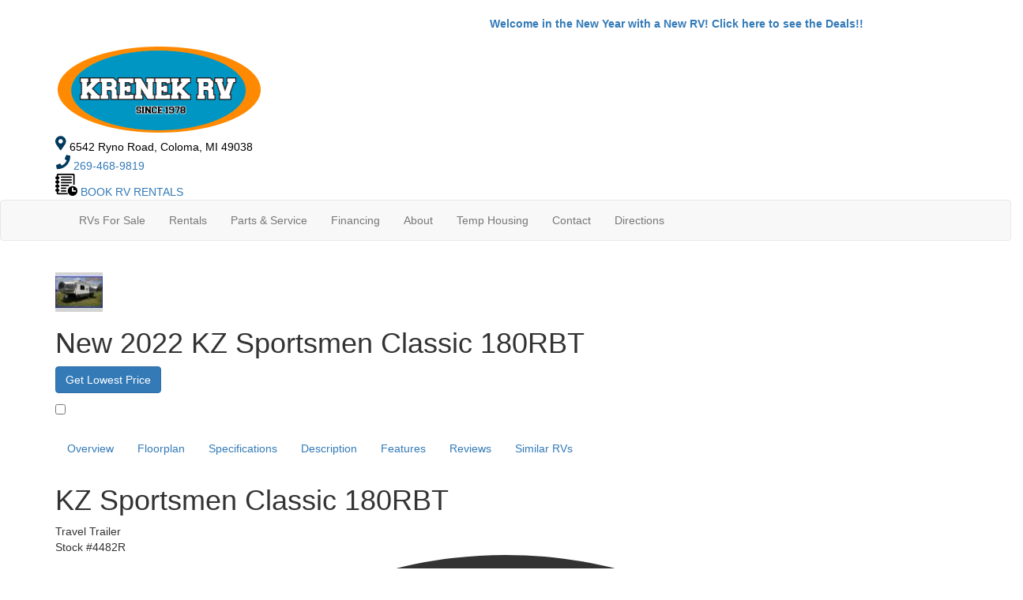

--- FILE ---
content_type: text/html; charset=utf-8
request_url: https://www.krenekrv.com/product/new-2022-kz-sportsmen-classic-180rbt-1895408-29
body_size: 33872
content:

<!DOCTYPE HTML>
<html lang="en" prefix="og: http://ogp.me/ns#">
<head id="head">
    <meta name="viewport" content="width=device-width, initial-scale=1.0, maximum-scale=1.0">
    <meta charset="utf-8">
    <meta name="description" content="KZ Sportsmen Classic expandable 180RBT highlights: 64&quot; Bench Seat Two Burner Cooktop 8 Cu. Ft. 12V Refrigerator Aqualon Edge Tent Material Wow! Check... #4482R"/>

        <link rel="canonical" href="https://www.krenekrv.com/product/new-2022-kz-sportsmen-classic-180rbt-1895408-29"/>
            <meta property="og:type" content="website"/>
            <meta property="og:site_name" content="Krenek RV Center"/>
            <meta property="og:url" content="https://www.krenekrv.com/product/new-2022-kz-sportsmen-classic-180rbt-1895408-29"/>
            <meta property="og:title" content="New 2022 KZ Sportsmen Classic 180RBT Travel Trailer"/>
            <meta property="og:description" content="KZ Sportsmen Classic expandable 180RBT highlights: 64&quot; Bench Seat Two Burner Cooktop 8 Cu. Ft. 12V Refrigerator Aqualon Edge Tent Material Wow! Check out the sleeping capacity for eight in this..."/>
            <meta property="og:image" content="https://assets.interactcp.com/krenekrv/unit_photo/imgh_800x600-m0609202214315350/unit_photo_202206090231535051976209.jpg"/>
    <title>New 2022 KZ Sportsmen Classic 180RBT Travel Trailer at Krenek RV Center | Coloma, MI | #4482R</title>

    <script type="text/javascript" src="https://assets-cdn.interactcp.com/interactrv/js/common_netcore/helpers.js.pagespeed.ce.x_sac2UoNQ.js"></script>


        <script>window.utag_data=window.utag_data||{};window.utag_data.lv_cm_enabled=false;</script>


    <!-- Google Tag Manager -->
    <script>(function(w,d,s,l,i){w[l]=w[l]||[];w[l].push({'gtm.start':new Date().getTime(),event:'gtm.js'});var f=d.getElementsByTagName(s)[0],j=d.createElement(s),dl=l!='dataLayer'?'&l='+l:'';j.async=true;j.src='https://www.googletagmanager.com/gtm.js?id='+i+dl;f.parentNode.insertBefore(j,f);})(window,document,'script','dataLayer','GTM-527DRTL');</script>
    <!-- end Google Tag Manager -->

        <link href="https://assets-cdn.interactcp.com/interactrv/css/common/ds-global.css,qversion=1.130.106.0.pagespeed.ce.xk_-o-vb6O.css" type="text/css" rel="stylesheet"/>
    <link rel="stylesheet" type="text/css" href="https://assets.interactcp.com/interactrv/css/fontawesome/css/all.min.css.pagespeed.ce.AMPg4qa4Wl.css"/>
    
<link rel="preconnect" href="https://fonts.googleapis.com">
<link rel="preconnect" href="https://fonts.gstatic.com" crossorigin>
<link href="https://fonts.googleapis.com/css2?family=Caveat:wght@400;500;600;700&family=Open+Sans:ital,wght@0,300;0,400;0,500;0,600;0,700;0,800;1,300;1,400;1,500;1,600;1,700;1,800&family=Oswald:wght@200;300;400;500;600;700&display=swap" rel="stylesheet">
<link rel="stylesheet" href="//maxcdn.bootstrapcdn.com/bootstrap/3.3.6/css/bootstrap.min.css"/>

			
<link rel="stylesheet" type="text/css" href="//assets.interactcp.com/krenekrv/css/193104_default.css+193104_client.css.pagespeed.cc.6Zqh17MU6T.css"/>




<script src="//ajax.googleapis.com/ajax/libs/jquery/1.8.3/jquery.min.js" type="text/javascript"></script> 

<link rel="apple-touch-icon-precomposed" sizes="57x57" href="//www.krenekrv.com/krenekrv/images/favicon/apple-touch-icon-57x57.png"/>
<link rel="apple-touch-icon-precomposed" sizes="114x114" href="//www.krenekrv.com/krenekrv/images/favicon/apple-touch-icon-114x114.png"/>
<link rel="apple-touch-icon-precomposed" sizes="72x72" href="//www.krenekrv.com/krenekrv/images/favicon/apple-touch-icon-72x72.png"/>
<link rel="apple-touch-icon-precomposed" sizes="144x144" href="//www.krenekrv.com/krenekrv/images/favicon/apple-touch-icon-144x144.png"/>
<link rel="apple-touch-icon-precomposed" sizes="120x120" href="//www.krenekrv.com/krenekrv/images/favicon/apple-touch-icon-120x120.png"/>
<link rel="apple-touch-icon-precomposed" sizes="152x152" href="//www.krenekrv.com/krenekrv/images/favicon/apple-touch-icon-152x152.png"/>
<link rel="icon" type="image/png" href="//www.krenekrv.com/krenekrv/images/favicon/favicon-32x32.png" sizes="32x32"/>
<link rel="icon" type="image/png" href="//www.krenekrv.com/krenekrv/images/favicon/favicon-16x16.png" sizes="16x16"/>
<meta name="application-name" content="www.krenekrv.com - Coloma MI Dealer"/>
<meta name="msapplication-TileColor" content="#FFFFFF"/>
<meta name="msapplication-TileImage" content="//assets.interactcp.com/krenekrv/images/favicon/mstile-144x144.png"/>
<meta property="og:image" content="https://assets.interactcp.com/krenekrv/images/facebook-banner.jpg"/>

<meta name="google-site-verification" content="bjBKZKk08U-I6XC0xrE51HBchutjTO_MfiYSkQRWAyw"/>


<!-- Kenect -->
<script async src='https://bit.ly/42grhkV' type='text/javascript'></script>

<!-- Google Tag Manager -->
<script>(function(w,d,s,l,i){w[l]=w[l]||[];w[l].push({'gtm.start':new Date().getTime(),event:'gtm.js'});var f=d.getElementsByTagName(s)[0],j=d.createElement(s),dl=l!='dataLayer'?'&l='+l:'';j.async=true;j.src='https://www.googletagmanager.com/gtm.js?id='+i+dl;f.parentNode.insertBefore(j,f);})(window,document,'script','dataLayer','GTM-N3SCZM97');</script>
<!-- End Google Tag Manager -->

<script src='//widget.rollick.io/05365' defer='defer'></script>
<link rel="stylesheet" type="text/css" href="https://ajax.googleapis.com/ajax/libs/jqueryui/1.7.0/themes/base/jquery-ui.css" media="all">



    
    <script type="text/javascript" src="https://assets-cdn.interactcp.com/interactrv/js/common_netcore/jquery.supplemental.js.pagespeed.jm.bsdKKFmc8m.js"></script>
<script type="text/javascript" src="https://assets.interactcp.com/krenekrv/js/site.js.pagespeed.jm.y3MIjSgKu2.js"></script>

    
    <!-- For ContactAtOnce chat referrer tracking -->
    <script type="text/javascript">$(function(){if(window.lpTag!==undefined&&window.lpTag.vars!==undefined){lpTag.vars.push([{'name':'referrer','value':'krenekrv.com'}]);}});</script>

<script type="text/javascript">(function(){var regEx=/(?:(?:(?:(?:\d{1,2})(?:[-\.\s]))?)?(?:(?:\((?:\d{3})\))|(?:\d{3}))(?:[-\.\s])(?:\d{3})(?:[-\.\s])(?:\d{4}))|(tel:\d{10})/g;var regExParts=["(?:(?:(?:(?:\\d{1,2})(?:[-\\.\\s]))?)?(?:(?:\\((?:",")\\))|(?:","))(?:[-\\.\\s])(?:",")(?:[-\\.\\s])(?:","))|(tel:",")"];var escapeRegExp=function(str){return str.replace(/([.*+?^${}()|\[\]\/\\])/g,"\\$1");};$.fn.getPhoneNumbers=function(){var numbers=[];$(this).find(":not(iframe):not(input):not(select):not(textarea):not(.no-phone-tracking)").contents().filter(function(){return this.nodeType!=1;}).each(function(){var matches=$(this).text().match(regEx);if(matches!==null){for(var i=0;i<matches.length;i++){var match=matches[i];if(match.indexOf('tel:')===0){match=match.substring(4);}if(numbers.indexOf(match)===-1){numbers.push(match);}}}});return numbers;};var specificTrackingNumbers=[];var phoneTrackingApplied=false;var setByLeadTracking=false;$.fn.setPhoneTrackingNumber=function(number,filter,leadTracking){if(setByLeadTracking&&!leadTracking){return;}if(number!==undefined&&number!==''){console.log("Phone Tracking: Tracking number set. New Number: "+number+"; Filter: "+filter+"; Lead Tracking: "+leadTracking);specificTrackingNumbers.push({newNum:number,filter:filter});if(phoneTrackingApplied===true){applyPhoneTracking($(document),number,filter);}}};var applyPhoneTracking=function($el,number,filter){var find;if(filter===undefined||filter===null||filter===''){console.log('Phone Tracking: Applying phone tracking: '+number);find=regEx;}else{var phoneFilter=filter;if(filter.indexOf('{')===0){var filterObj=JSON.parse(filter);phoneFilter=filterObj.phone;}var phoneDigits=phoneFilter.replace(/\D+/g,'');if(phoneDigits.length===10){console.log('Phone Tracking: Replacing "'+filter+'" with "'+number+'"');var customRegex=regExParts[0]+phoneDigits.substring(0,3)+regExParts[1]+phoneDigits.substring(0,3)+regExParts[2]+phoneDigits.substring(3,6)+regExParts[3]+phoneDigits.substring(6,10)+regExParts[4]+phoneDigits+regExParts[5];find=new RegExp(customRegex,"g");}else{console.log('Phone Tracking: Replacing "'+filter+'" with "'+number+'"');find=new RegExp(escapeRegExp(filter),"g");}}var regExNumberReplacer=function(val){return val.indexOf('tel:')===0?'tel:'+number.replace(/-/g,''):number;};$el.find(":not(iframe):not(input):not(select):not(textarea):not(.no-phone-tracking)").contents().filter(function(){return this.nodeType!=1;}).each(function(){var $this=$(this);var output=$this.text().replace(find,regExNumberReplacer);if(output!=$this.text()){var parent=$this.parent('a');$this.wrap("<p></p>").parent('p').html(output).contents().unwrap();if(parent.length){if(parent.attr("href")!==undefined){parent.attr("href",parent.attr("href").replace(find,regExNumberReplacer));}if(parent.attr("title")!==undefined){parent.attr("title",parent.attr("title").replace(find,regExNumberReplacer));}};}});};$.fn.applyPhoneTracking=function(){var $this=$(this);for(var i=0;i<specificTrackingNumbers.length;i++){applyPhoneTracking($this,specificTrackingNumbers[i].newNum,specificTrackingNumbers[i].filter);}return this;};$(function(){$(document).applyPhoneTracking();phoneTrackingApplied=true;console.log("Phone Tracking: $(document).applyPhoneTracking() was called");});})();</script>

</head>
<body id="page-193108" data-content-id="193108" data-tealium_ga4id="G-KYNSHFZRBT" data-tealium_profile="ignite-eas" data-dealer-name="Krenek RV Center" data-dealer-siteid="654" data-dealer-accountid="344" data-dealer-city="Coloma" data-dealer-state="MI" data-dealer-zip="49038" data-dealer-phone="269-468-9819" data-dealer-account-type="Client" class="

inventory-detail-page
">
    <div id="fb-root"></div>
    <!-- Google Tag Manager (noscript) -->
    <noscript>
        <iframe src="https://www.googletagmanager.com/ns.html?id=GTM-527DRTL" height="0" width="0" style="display:none;visibility:hidden"></iframe>
    </noscript>
    <!-- end Google Tag Manager (noscript) -->

    




<!-- Google Tag Manager (noscript) --><noscript><iframe src="https://www.googletagmanager.com/ns.html?id=GTM-N3SCZM97" height="0" width="0" style="display:none;visibility:hidden"></iframe></noscript><!-- End Google Tag Manager (noscript) --> <a href="#main" class="sr-only">Skip to main content</a>
<div class="marquee" style="background-color: #fff; color: #fff; font-weight: bold; padding: 20px 0 10px;"><marquee><span style="padding-right: 350px;"><strong> <a href="https://www.krenekrv.com/new-rvs-for-sale">Welcome in the New Year with a New RV! Click here to see the Deals!! </a></strong></span></marquee></div>
<header id="site-header">
<div class="container">
<div class="logo"><a href="/"><img src="https://assets-cdn.interactcp.com/krenekrv/images/logo.png,qmodified=1202202119232643.pagespeed.ce.6xcf3FfgMF.png" alt="Krenek RV Center" data-assetid="25158539"></a></div>
<div class="address"><svg width="14" height="19" viewbox="0 0 14 19" fill="none" xmlns="http://www.w3.org/2000/svg"> <path d="M6.04688 17.8984C6.36328 18.3906 7.10156 18.3906 7.41797 17.8984C12.5508 10.5156 13.5 9.74219 13.5 7C13.5 3.27344 10.4766 0.25 6.75 0.25C2.98828 0.25 0 3.27344 0 7C0 9.74219 0.914062 10.5156 6.04688 17.8984ZM6.75 9.8125C5.16797 9.8125 3.9375 8.58203 3.9375 7C3.9375 5.45312 5.16797 4.1875 6.75 4.1875C8.29688 4.1875 9.5625 5.45312 9.5625 7C9.5625 8.58203 8.29688 9.8125 6.75 9.8125Z" fill="#013A5D"></path> </svg> <a href="https://g.page/krenekrv?share" target="_blank" rel="noopener" style="color: #000;">6542 Ryno Road, Coloma, MI 49038</a></div>
<div class="phone"><a href="tel:269-468-9819" title="269-468-9819"><svg width="19" height="19" viewbox="0 0 19 19" fill="none" xmlns="http://www.w3.org/2000/svg"> <path d="M18.332 1.12891L14.6758 0.285156C14.2891 0.179688 13.8672 0.390625 13.6914 0.777344L12.0039 4.71484C11.8633 5.06641 11.9688 5.45312 12.25 5.69922L14.3945 7.45703C13.1289 10.1289 10.9141 12.3789 8.17188 13.6797L6.41406 11.5352C6.16797 11.2539 5.78125 11.1484 5.42969 11.2891L1.49219 12.9766C1.10547 13.1523 0.929688 13.5742 1 13.9609L1.84375 17.6172C1.94922 18.0039 2.26562 18.25 2.6875 18.25C11.6875 18.25 19 10.9727 19 1.9375C19 1.55078 18.7188 1.23438 18.332 1.12891Z" fill="#013A5D"></path> </svg> 269-468-9819</a></div>
<div class="rental-button"><a href="/rental-information" title="rental-information" class="btn-book-rv-rentals" data-id="202339"><svg width="28" height="28" viewbox="0 0 28 28" fill="none" xmlns="http://www.w3.org/2000/svg"> <path d="M21.875 28C20.1797 28 18.735 27.403 17.541 26.209C16.347 25.015 15.75 23.5703 15.75 21.875C15.75 20.1797 16.347 18.735 17.541 17.541C18.735 16.347 20.1797 15.75 21.875 15.75C23.5703 15.75 25.015 16.347 26.209 17.541C27.403 18.735 28 20.1797 28 21.875C28 23.5703 27.403 25.015 26.209 26.209C25.015 27.403 23.5703 28 21.875 28ZM25.375 21H22.75V18.375C22.75 18.138 22.6634 17.9329 22.4902 17.7598C22.3171 17.5866 22.112 17.5 21.875 17.5C21.638 17.5 21.4329 17.5866 21.2598 17.7598C21.0866 17.9329 21 18.138 21 18.375V21.875C21 22.0938 21.0684 22.2806 21.2051 22.4355C21.3418 22.5905 21.5104 22.6862 21.7109 22.7227C21.7474 22.7409 21.8021 22.75 21.875 22.75H25.375C25.612 22.75 25.8171 22.6634 25.9902 22.4902C26.1634 22.3171 26.25 22.112 26.25 21.875C26.25 21.638 26.1634 21.4329 25.9902 21.2598C25.8171 21.0866 25.612 21 25.375 21ZM13.125 22.75H7.875C7.63802 22.75 7.43294 22.6634 7.25977 22.4902C7.08659 22.3171 7 22.112 7 21.875C7 21.638 7.08659 21.4329 7.25977 21.2598C7.43294 21.0866 7.63802 21 7.875 21H13.125C13.362 21 13.5671 21.0866 13.7402 21.2598C13.9134 21.4329 14 21.638 14 21.875C14 22.112 13.9134 22.3171 13.7402 22.4902C13.5671 22.6634 13.362 22.75 13.125 22.75ZM7.875 17.5H13.125C13.362 17.5 13.5671 17.5866 13.7402 17.7598C13.9134 17.9329 14 18.138 14 18.375C14 18.612 13.9134 18.8171 13.7402 18.9902C13.5671 19.1634 13.362 19.25 13.125 19.25H7.875C7.63802 19.25 7.43294 19.1634 7.25977 18.9902C7.08659 18.8171 7 18.612 7 18.375C7 18.138 7.08659 17.9329 7.25977 17.7598C7.43294 17.5866 7.63802 17.5 7.875 17.5ZM16.625 15.75H7.875C7.63802 15.75 7.43294 15.6634 7.25977 15.4902C7.08659 15.3171 7 15.112 7 14.875C7 14.638 7.08659 14.4329 7.25977 14.2598C7.43294 14.0866 7.63802 14 7.875 14H16.625C16.862 14 17.0671 14.0866 17.2402 14.2598C17.4134 14.4329 17.5 14.638 17.5 14.875C17.5 15.112 17.4134 15.3171 17.2402 15.4902C17.0671 15.6634 16.862 15.75 16.625 15.75ZM20.125 12.25H7.875C7.63802 12.25 7.43294 12.1634 7.25977 11.9902C7.08659 11.8171 7 11.612 7 11.375C7 11.138 7.08659 10.9329 7.25977 10.7598C7.43294 10.5866 7.63802 10.5 7.875 10.5H20.125C20.362 10.5 20.5671 10.5866 20.7402 10.7598C20.9134 10.9329 21 11.138 21 11.375C21 11.612 20.9134 11.8171 20.7402 11.9902C20.5671 12.1634 20.362 12.25 20.125 12.25ZM20.125 5.25H7.875C7.63802 5.25 7.43294 5.16341 7.25977 4.99023C7.08659 4.81706 7 4.61198 7 4.375C7 4.13802 7.08659 3.93294 7.25977 3.75977C7.43294 3.58659 7.63802 3.5 7.875 3.5H20.125C20.362 3.5 20.5671 3.58659 20.7402 3.75977C20.9134 3.93294 21 4.13802 21 4.375C21 4.61198 20.9134 4.81706 20.7402 4.99023C20.5671 5.16341 20.362 5.25 20.125 5.25ZM20.125 8.75H7.875C7.63802 8.75 7.43294 8.66341 7.25977 8.49023C7.08659 8.31706 7 8.11198 7 7.875C7 7.63802 7.08659 7.43294 7.25977 7.25977C7.43294 7.08659 7.63802 7 7.875 7H20.125C20.362 7 20.5671 7.08659 20.7402 7.25977C20.9134 7.43294 21 7.63802 21 7.875C21 8.11198 20.9134 8.31706 20.7402 8.49023C20.5671 8.66341 20.362 8.75 20.125 8.75ZM22.75 2.625C22.75 2.38802 22.6634 2.18294 22.4902 2.00977C22.3171 1.83659 22.112 1.75 21.875 1.75H4.375C4.13802 1.75 3.93294 1.83659 3.75977 2.00977C3.58659 2.18294 3.5 2.38802 3.5 2.625V3.5C3.99219 3.5 4.4069 3.66862 4.74414 4.00586C5.08138 4.3431 5.25 4.75781 5.25 5.25C5.25 5.74219 5.08138 6.1569 4.74414 6.49414C4.4069 6.83138 3.99219 7 3.5 7V8.75C3.99219 8.75 4.4069 8.91862 4.74414 9.25586C5.08138 9.5931 5.25 10.0078 5.25 10.5C5.25 10.9922 5.08138 11.4069 4.74414 11.7441C4.4069 12.0814 3.99219 12.25 3.5 12.25V14C3.99219 14 4.4069 14.1686 4.74414 14.5059C5.08138 14.8431 5.25 15.2533 5.25 15.7363C5.25 16.2194 5.08138 16.6341 4.74414 16.9805C4.4069 17.3268 3.99219 17.5 3.5 17.5V19.25C3.99219 19.25 4.4069 19.4186 4.74414 19.7559C5.08138 20.0931 5.25 20.5033 5.25 20.9863C5.25 21.4694 5.08138 21.8841 4.74414 22.2305C4.4069 22.5768 3.99219 22.75 3.5 22.75V23.625C3.5 23.862 3.58659 24.0671 3.75977 24.2402C3.93294 24.4134 4.13802 24.5 4.375 24.5H15.75V26.25H3.5C3.02604 26.25 2.61589 26.0768 2.26953 25.7305C1.92318 25.3841 1.75 24.974 1.75 24.5V22.75C1.27604 22.75 0.865885 22.5768 0.519531 22.2305C0.173177 21.8841 0 21.4694 0 20.9863C0 20.5033 0.173177 20.0931 0.519531 19.7559C0.865885 19.4186 1.27604 19.25 1.75 19.25V17.5C1.27604 17.5 0.865885 17.3268 0.519531 16.9805C0.173177 16.6341 0 16.2194 0 15.7363C0 15.2533 0.173177 14.8431 0.519531 14.5059C0.865885 14.1686 1.27604 14 1.75 14V12.25C1.27604 12.25 0.865885 12.0814 0.519531 11.7441C0.173177 11.4069 0 10.9922 0 10.5C0 10.0078 0.173177 9.5931 0.519531 9.25586C0.865885 8.91862 1.27604 8.75 1.75 8.75V7C1.27604 7 0.865885 6.83138 0.519531 6.49414C0.173177 6.1569 0 5.74219 0 5.25C0 4.75781 0.173177 4.3431 0.519531 4.00586C0.865885 3.66862 1.27604 3.5 1.75 3.5V1.75C1.75 1.25781 1.92318 0.843099 2.26953 0.505859C2.61589 0.16862 3.02604 0 3.5 0H22.75C23.224 0 23.6341 0.16862 23.9805 0.505859C24.3268 0.843099 24.5 1.25781 24.5 1.75V14H22.75V2.625Z" fill="black"></path> </svg> BOOK RV RENTALS</a></div>
<div class="visible-print pull-right print-contact-info">269-468-9819<br>www.krenekrv.com</div>
</div>
</header><!-- /#site-header --><nav id="main-nav" class="navbar navbar-justified navbar-default" role="navigation">
<div class="container">
<div class="navbar-header btn-group visible-xs visible-sm"><button type="button" class="btn btn-primary pull-left" data-toggle="collapse" data-target=".navbar-collapse"><span class="sr-only">Toggle navigation</span> <i class="fa fa-bars"></i> Menu</button> <a class="btn btn-primary pull-right" href="/contact-us"><span class="sr-only">Contact Us</span><i class="fa fa-phone"></i> Contact</a> <button type="button" class="btn btn-primary pull-right" data-toggle="collapse" data-target=".top-search"> <span class="sr-only">RV Search</span><i class="fa fa-search"></i> Search</button></div>
<div class="collapse navbar-collapse">


<ul class="nav navbar-nav">
<li class="dropdown"><a data-toggle="dropdown" href="#">RVs For Sale <i class="fa fa-caret-down" aria-hidden="true"></i></a><b data-toggle="dropdown"><i class="fa fa-plus" aria-hidden="true"></i></b>
<ul class="dropdown-menu">
<li><a href="/new-rvs-for-sale">New RVs</a></li>
<li><a href="/used-rvs-for-sale">Pre-Owned RVs</a></li>
<li><a href="/rv-specials">RV Specials</a></li>
<li><a href="/tow-guides">Tow Guides</a></li>
</ul>
</li>
<li class="dropdown highlight"><a data-toggle="dropdown" href="#">Rentals <i class="fa fa-caret-down" aria-hidden="true"></i></a><b data-toggle="dropdown"><i class="fa fa-plus" aria-hidden="true"></i></b>
<ul class="dropdown-menu">
<li><a href="/rv-rentals">Rental Inventory</a></li>
<li><a href="/rental-information">Rental Information</a></li>
<li><a href="/long-term-temporary-rv-housing">Long Term Temporary RV Housing</a></li>
</ul>
</li>
<li class="dropdown"><a data-toggle="dropdown" href="#">Parts &amp; Service <i class="fa fa-caret-down" aria-hidden="true"></i></a><b data-toggle="dropdown"><i class="fa fa-plus" aria-hidden="true"></i></b>
<ul class="dropdown-menu">
<li><a href="/rv-parts">RV Parts</a></li>
<li><a href="/rv-service">RV Service</a></li>
</ul>
</li>
<li class="dropdown"><a data-toggle="dropdown" href="#">Financing <i class="fa fa-caret-down" aria-hidden="true"></i></a><b data-toggle="dropdown"><i class="fa fa-plus" aria-hidden="true"></i></b>
<ul class="dropdown-menu">
<li><a href="/rv-financing">Financing</a></li>
<li><a href="/contact-us-trade-ins">Value Your Trade</a></li>
<li><a href="/eco-rv-pro">EcoRVPro</a></li>
</ul>
</li>
<li class="dropdown"><a data-toggle="dropdown" href="#">About <i class="fa fa-caret-down" aria-hidden="true"></i></a><b data-toggle="dropdown"><i class="fa fa-plus" aria-hidden="true"></i></b>
<ul class="dropdown-menu">
<li><a href="/about-us">About Us</a></li>
<li><a href="/testimonials">Testimonials</a></li>
<li><a href="/submit-testimonial">Submit a Testimonial</a></li>
<li><a href="/blog">Blog</a></li>
<li><a href="/newsletter-signup">Newsletter Signup</a></li>
<li><a href="/employment">Employment</a></li>
</ul>
</li>
<li><a href="/long-term-temporary-rv-housing">Temp Housing</a></li>
<li><a href="/contact-us">Contact</a></li>
<li><a href="https://g.page/krenekrv?share" target="_blank" rel="noopener">Directions</a></li>
</ul>
</div>
</div>
</nav><!-- /.navbar-header --> <!--fb pop-out -->
<div id="panelFB" class="socialTab">
<div class="fb-page" data-href="https://www.facebook.com/krenekrv/" data-tabs="timeline" data-width="300" data-height="510" data-small-header="true" data-adapt-container-width="true" data-hide-cover="false" data-show-facepile="false">
<blockquote cite="https://www.facebook.com/krenekrv/" class="fb-xfbml-parse-ignore"><a href="https://www.facebook.com/krenekrv/">Krenek RV Center</a></blockquote>
</div>
<a id="panelFBTab"></a></div>
<div id="fb-root"></div>
<div id="top-search-container">
<div class="container">
<div class="collapse top-search"><span class="h2 heading">RV Search</span>
    <div role="form" id="topSearchForm" class="SearchPanel form-inline">





<div class="form-group SearchRow ConditionWrapper"><label for="condition">New or Used</label><select id="condition" class="form-control condition" name="condition">
<option value="">New and Used</option>
<option value="1">New Only</option>
<option value="0">Used Only</option>
</select></div>


<div class="form-group SearchRow TypesWrapper"><label for="types">RV Type</label>


        <select name="types" id="types" class="form-control DropDownList types" autocomplete="off">

<option value="" selected="selected" data-sort="1">All Types</option>
<option value="1" data-sort="2">A-Frames</option>
<option value="74" data-sort="2">Car</option>
<option value="55" data-sort="2">Cargo Trailer</option>
<option value="3" data-sort="2">Destination Trailer</option>
<option value="4" data-sort="2">Expandable</option>
<option value="5" data-sort="2">Fifth Wheel</option>
<option value="40" data-sort="2">Fish & Ski Boat</option>
<option value="7" data-sort="2">Folding Pop-Up Camper</option>
<option value="9" data-sort="2">Motor Home Class A</option>
<option value="10" data-sort="2">Motor Home Class A - Diesel</option>
<option value="12" data-sort="2">Motor Home Class A - Toy Hauler</option>
<option value="13" data-sort="2">Motor Home Class B</option>
<option value="116" data-sort="2">Motor Home Class B - Diesel</option>
<option value="14" data-sort="2">Motor Home Class B+</option>
<option value="15" data-sort="2">Motor Home Class B+ - Diesel</option>
<option value="16" data-sort="2">Motor Home Class C</option>
<option value="17" data-sort="2">Motor Home Class C - Diesel</option>
<option value="19" data-sort="2">Motor Home Class C - Toy hauler</option>
<option value="21" data-sort="2">Motor Home Super C</option>
<option value="95" data-sort="2">Motor Home Super C - Diesel</option>
<option value="119" data-sort="2">Motor Home Super C - Diesel - Toy Hauler</option>
<option value="167" data-sort="2">Off-Road Trailer</option>
<option value="94" data-sort="2">Other</option>
<option value="48" data-sort="2">Pontoon</option>
<option value="102" data-sort="2">Teardrop Trailer</option>
<option value="26" data-sort="2">Toy Hauler Fifth Wheel</option>
<option value="28" data-sort="2">Toy Hauler Travel Trailer</option>
<option value="29" data-sort="2">Travel Trailer</option>
<option value="79" data-sort="2">Truck</option>
<option value="30" data-sort="2">Truck Camper</option>
<option value="68" data-sort="2">Utility Trailer</option>
<option value="117" data-sort="2">Van</option>
        </select>

</div>


<div class="form-group SearchRow MfgsWrapper"><label for="Manufacturer">Manufacturer</label>


        <select name="Manufacturer" id="Manufacturer" class="form-control DropDownList Manufacturer" autocomplete="off">

<option value="" selected="selected">All Manufacturers</option>
<option value="Aliner">Aliner</option>
<option value="Alliance RV">Alliance RV</option>
<option value="Chevrolet">Chevrolet</option>
<option value="Coachmen RV">Coachmen RV</option>
<option value="Cortes Campers">Cortes Campers</option>
<option value="Dutchmen RV">Dutchmen RV</option>
<option value="Ford">Ford</option>
<option value="Forest River RV">Forest River RV</option>
<option value="GMC">GMC</option>
<option value="Grand Design">Grand Design</option>
<option value="Holiday Rambler">Holiday Rambler</option>
<option value="Jayco">Jayco</option>
<option value="Keystone RV">Keystone RV</option>
<option value="KZ">KZ</option>
<option value="Manitou Pontoon">Manitou Pontoon</option>
<option value="MasterCraft">MasterCraft</option>
<option value="nuCamp RV">nuCamp RV</option>
<option value="Open Range RV">Open Range RV</option>
<option value="Palomino">Palomino</option>
<option value="Sunset Park RV">Sunset Park RV</option>
<option value="TAXA Outdoors">TAXA Outdoors</option>
<option value="Thor Motor Coach">Thor Motor Coach</option>
<option value="Winnebago">Winnebago</option>
<option value="Winnebago Industries Towables">Winnebago Industries Towables</option>
        </select>

</div>


<div class="form-group SearchRow StockNumberWrapper"><label for="SearchStockNumber">Stock # or Model</label><input name="stockNumber" type="text" id="SearchStockNumber" class="form-control SearchStockNumber" placeholder="Stock # or Model"/></div>
        <button type="submit" name="SearchButton" class="btn btn-primary SearchButton ">Search</button>


        <div class="clearBoth"></div>

    </div>
<script type="text/javascript">$(function(){$('#topSearchForm').find('.SearchButton').click(function(e){e.preventDefault();var tmpSearchValues=$('#topSearchForm').find(':input').serializeArray();if(($('#topSearchForm [name="keyword"]').val()||'')!==''){var searchWrapper=$('#topSearchForm');var query=$.map(searchWrapper.find('input').filter(function(){return $(this).val()!=='';}),function(x){return $(x).val();}).join(" ");query+=$.map(searchWrapper.find('option[value!=]:selected'),function(x){return' '+$(x).text();});window.location='/keyword-search?q='+encodeURIComponent(query);return;}var searchValMap={};for(var i=0;i<tmpSearchValues.length;i++){var tmpSearchName=tmpSearchValues[i].name.toLowerCase();if(searchValMap[tmpSearchName]!==undefined&&searchValMap[tmpSearchName]!==''){searchValMap[tmpSearchName]+=","+tmpSearchValues[i].value;}else{searchValMap[tmpSearchName]=tmpSearchValues[i].value;}}var searchValues=[];for(var param in searchValMap){searchValues.push({name:param,value:searchValMap[param]});}var targetPage='/rv-search';var qMark=window.location.href.indexOf('?');var currentPage=qMark>-1?window.location.href.substring(0,qMark):window.location.href;currentPage='/'+currentPage.replace(/^(?:\/\/|[^\/]+)*\//,"");var qsValues;if($('.ajax-unit-list').length){qsValues=$('.ajax-unit-list').ajaxUnitList('getCurrentOpts');}else{qsValues=getUrlVars();if(qsValues!==undefined&&qsValues!==null){qsValues.length=0;}}if(currentPage===targetPage&&qsValues!==undefined&&qsValues!==null){var newQsValues={};for(var prop in qsValues){newQsValues[prop.toLowerCase()]=qsValues[prop];}qsValues=newQsValues;delete qsValues['page'];delete qsValues['s'];for(var param in qsValues){if($('#topSearchForm').find(':input').filter(function(){return $(this).attr("name").toLowerCase()===param;}).length){delete qsValues[param];}}for(var i=0;i<searchValues.length;i++){if(searchValues[i].value!==''){qsValues[searchValues[i].name]=searchValues[i].value;}}var qsArray=[];for(var param in qsValues){qsArray.push({name:param,value:qsValues[param]});}var qs=$.param(qsArray);window.location="/rv-search?s=true"+(qs!==""?"&"+qs:"");}else{var qs=$.param($.grep(searchValues,function(x){return x.value!=='';}));window.location="/rv-search?s=true"+(qs!==""?"&"+qs:"");}return false;});$("#topSearchForm input[type=checkbox]").change(function(){$('#topSearchForm').find('.SearchButton').click();});$('.Brand option, .Manufacturer option, [name="Brand"], [name="Manufacturer"]').each(function(i,el){var $this=$(this);if($this&&$this.val()){$this.val($this.val().toLowerCase().trim());}});$("#topSearchForm input, #topSearchForm select").change(function(){if($(this).val()!==''){$(this).addClass("value-modified");}else{$(this).removeClass("value-modified");}});var data=getUrlVars();if(data!=null){var newQsValues={};for(var prop in data){newQsValues[prop.toLowerCase()]=!isNaN(parseInt(prop,10))?data[prop].toLowerCase():data[prop];}data=newQsValues;if(data["brand"]!==undefined){data["brand"]=data["brand"].toLowerCase().trim();}if(data["manufacturer"]!==undefined){data["manufacturer"]=data["manufacturer"].toLowerCase().trim();}$.each(data,function(key,val){if(data[val]===undefined){return;}var mVals=data[val].indexOf(',')!==-1?mVals=data[val].split(','):null;$('#topSearchForm :input').filter(function(){return $(this).attr("name").toLowerCase()===val;}).each(function(index,el){if($(el).is(":checkbox")||$(el).is(":radio")){if(mVals!=null){if($.inArray($(el).val(),mVals)!==-1){$(el).attr("checked","checked");$(el).addClass("value-modified");}}else if($(el).val()===data[val]){$(el).attr("checked","checked");$(el).addClass("value-modified");}}else{$(el).val(data[val]);if(data[val]!=''&&$(el).val()===data[val]){$(el).addClass("value-modified");}}});});}});</script>

</div>
</div>
</div>
<!-- /#top-search-container -->
<div class="
">
    <div id="mainContainer" class="row">
        <section id="main" class="
">
            






<div class='DetailPanel InvDetail unit-detail-v2 ds-override  newUnit Travel-Trailer Coloma waiting-for-approval-status glp-enabled has-sale-price year-2022' data-title="New 2022 KZ Sportsmen Classic 180RBT" data-unitid="1895408" data-lotid="1176" data-stocknumber="4482R" data-msrp='$0.00' data-saleprice="$170.00" data-img='https://assets-cdn.interactcp.com/krenekrv/unit_photo/imgh_190x140-m0609202214315350/unit_photo_202206090231535051976209.jpg' data-na="https://assets.interactcp.com/interactrv/images/common/imgh_190x140/na.jpg" data-brand="Sportsmen Classic" data-mfg='KZ' data-brand-id="58581" data-type-id="29" data-mfg-id="102" data-vin="50741" data-discount='$0.00' data-short-discount='$0' data-year="2022" data-unitname="180RBT" data-phone="269-468-9819" data-phonelink='tel:269-468-9819' data-glp-confirmationid='glpConfirmation' data-customeremailtemplate="glp.hbs" data-unitlink="/product/new-2022-kz-sportsmen-classic-180rbt-1895408-29" data-discountpricelabel="Our Best Price" data-pricelabel="Retail Price" data-salepricelabel="Sale Price" r n data-brand-id="58581" data-type-id="29" data-mfg-id="102" data-finance-percent-down="" data-finance-interest-rate="" data-finance-months="" data-finance-fees="" data-saleOrRegularPrice="$170.00" data-type="Travel Trailer" data-product="2022 Sportsmen Classic 180RBT">

    <header id="hidden-header" class="hidden-xs hidden-sm affix-top" data-spy="affix" data-offset-top="700">
        <div class="container">
            <div class="row">
                <div class="col-md-12 col-xl-10 col-xl-offset-1">
                    <div class="hidden-header-top-wrapper">
                            <img src="https://assets-cdn.interactcp.com/krenekrv/unit_photo/imgh_60x50-m0609202214315350/unit_photo_202206090231535051976209.jpg" alt="" class="hidden-header-thumb" width="60" height="50"/>

                        <div class="h1 hidden-header-unit-title">New 2022 KZ Sportsmen Classic 180RBT</div>
                    </div>
                        <div class="hidden-header-cta-btn">
                            
        <a class="btn btn-primary btn-glp" rel="colorbox-inline" href="#getLowestPrice" data-colorbox-width="90%" data-colorbox-maxwidth="800px" onClick="gtmAnalyticsEventTrack(this, 'Interactions', 'Clicked', 'Get Lowest Price on Detail', '3');">Get Lowest Price</a>
    
                        </div>
                    <div class="hidden-header-contact-btns">
                        <a rel="colorbox-inline" href="#detailContact" class="btn-contact-sales" onClick="gtmAnalyticsEventTrack(this, 'Interactions', 'Clicked', 'Contact on Detail Top', '3');"><span class="hide">Send Email</span><i class="fa fa-envelope"></i></a>
                            <a href="tel:269-468-9819" class="btn-phone" onClick="gtmAnalyticsEventTrack(this, 'Interactions', 'Clicked', 'Click to call on Detail Toolbar', '3');"><span class="hide">Call Us</span><i class="fa fa-phone"></i></a>
                    </div>
                    <div class="hidden-header-favorite-btn">
                        <div class="favorite-container checkbox hidden-header-top-link"><label> <input type="checkbox" class="favorite" value="1895408" data-toggle-favorite="1895408"> <i></i> <span class="sr-only">Favorite</span> </label></div>
                    </div>
                    <nav id="nav-detail-sections" class="hidden-xs">
                        <ul class="nav navbar-nav">
                            <li class="active nav-detail-section-overview"><a href="#section-detail-overview-anchor">Overview</a></li>
                                <li class="nav-detail-section-floorplan"><a href="#section-detail-floorplan-anchor">Floorplan</a></li>
                                <li class="nav-detail-section-specs"><a href="#section-detail-specs-anchor">Specifications</a></li>
                            <li class="nav-detail-section-description"><a href="#section-detail-description-anchor">Description</a></li>
                                <li class="nav-detail-section-features"><a href="#section-detail-features-options-anchor">Features</a></li>
                                <li class="nav-detail-section-reviews"><a href="#section-detail-reviews-anchor">Reviews</a></li>
                            <li class="nav-detail-section-similar"><a href="#section-detail-similar-rvs-anchor">Similar RVs</a></li>
                        </ul>
                    </nav>
                </div>
            </div>
        </div>
    </header>
    <div class="detail-breadcrumb-navigation">
        <div class="container">
            <div class="row">
                <div class="col-xs-12">
                    
<div class="prev-next-buttons hide hidden-print">
    <div class="pull-left">
        <a class="back-to-list-btn" href="#"><i class="fa fa-caret-left"></i> Back to Results</a>
    </div>
    <div class="pull-right">
        <a class="prev-unit-btn" href="#"><i class="fa fa-caret-left"></i> Previous Unit</a>
        <a class="next-unit-btn" href="#">Next Unit <i class="fa fa-caret-right"></i></a>
    </div>
    <div class="text-center hidden-sm hidden-xs">
        Viewing unit <span class="current-unit-index"></span> of <span class="total-units"></span>
    </div>
</div>
<style>
    .prev-next-buttons {
        border-bottom: solid #d4d4d4 1px;
        padding: 5px;
        height: 36px;
		margin: 10px 0px;
    }
	
	.next-unit-btn {
		padding-left: 5px;
	}

    .prev-next-buttons i {
        color: #a19f9f;
    }
</style>
<script type="text/javascript">(function(){var resultsUrl="/rebraco/unitlist/results";var detailUrlGetterUrl="/rebraco/unitdetail/geturlbyid"
function validateSessionStorage(listUrl){if((listUrl||'')==='')return false;var listUrlNoQuery=removeQuery(listUrl);if((window.sessionStorage.getItem(listUrlNoQuery+"_criteria")||'')==='')return false;if((window.sessionStorage.getItem(listUrlNoQuery+"_config")||'')==='')return false;if((window.sessionStorage.getItem(listUrl+"_units")||'')==='')return false;if((window.sessionStorage.getItem(listUrl+"_total_units")||'')==='')return false;return true;}function getPageNum(listUrl){var result=/(\?|&)page=(\d+)/.exec(listUrl);if(result===null)return 1;return parseInt(result[2],10);}function getPageSize(listUrl){var result=/(\?|&)pagesize=(\d+)/.exec(listUrl);if(result===null){var listUrlNoQuery=removeQuery(listUrl);return JSON.parse(window.sessionStorage.getItem(listUrlNoQuery+"_criteria")).PageSize;}return parseInt(result[2],10);}function removeQuery(url){var parts=url.split('?');return parts[0];}function getQuery(url){var parts=url.split('?');if(parts.length<2)return"";parts.shift();return parts.join('?');}function getNewPageListingUrl(listUrl,pageOffset){var newPageNum=getPageNum(listUrl)+pageOffset;var match=/(\?|&)page=(\d+)/.exec(listUrl)
if(match===null){return listUrl+(listUrl.indexOf('?')!==-1?'&':'?')+'page='+newPageNum;}else{var replacement=match[0].replace(match[2],newPageNum);return listUrl.replace(match[0],replacement);}}function getUrlFromUnitId(unitId,callback){$.ajax({dataType:'json',url:detailUrlGetterUrl,data:{unitId:unitId}}).done(function(data){callback(data.url);}).fail(function(jqXHR,status){console.log("Failed to get detail url for unit id "+unitId+". "+status);});}function runNewSearch(newListUrl,callback){var newListUrlNoQuery=removeQuery(newListUrl);$.ajax({dataType:'json',url:resultsUrl+"?"+getQuery(newListUrl),data:{criteria:window.sessionStorage.getItem(newListUrlNoQuery+"_criteria"),config:window.sessionStorage.getItem(newListUrlNoQuery+"_config")},timeout:30000}).done(function(data){console.log(data);data.UnitIds=$.map($.grep(data.Units,function(x,i){return x.UnitId!=0}),function(x){return x.UnitId;});if(data.Units.length){window.sessionStorage.setItem(newListUrl+"_units",JSON.stringify(data.UnitIds));window.sessionStorage.setItem(newListUrl+"_total_units",data.TotalUnits);}callback(data);}).fail(function(jqXHR,status){console.log("Failed to run ajax search for prev/next buttons. "+status);});}$(function(){var currentUnitId=1895408;var listingUrl=window.sessionStorage.getItem("list_url");if(!validateSessionStorage(listingUrl)){return;}var unitIds=JSON.parse(window.sessionStorage.getItem(listingUrl+"_units"));var totalUnits=parseInt(window.sessionStorage.getItem(listingUrl+"_total_units"),10);var pageSize=getPageSize(listingUrl);var pageNum=getPageNum(listingUrl);var currentUnitIndexOnPage=unitIds.indexOf(currentUnitId);if(currentUnitIndexOnPage===-1)return;var currentUnitPosOverall=(pageNum-1)*pageSize+currentUnitIndexOnPage+1;$('.prev-next-buttons .back-to-list-btn').attr('href',listingUrl);$('.prev-next-buttons .total-units').text(totalUnits);$('.prev-next-buttons .current-unit-index').text(currentUnitPosOverall);var prevLinkSet=false;var nextLinkSet=false;if(currentUnitIndexOnPage===0&&pageNum>1){prevLinkSet=true;var prevListingUrl=getNewPageListingUrl(listingUrl,-1);runNewSearch(prevListingUrl,function(data){var prevUnitId=data.UnitIds[pageSize-1];getUrlFromUnitId(prevUnitId,function(prevUnitUrl){$('.prev-next-buttons .prev-unit-btn').click(function(){window.sessionStorage.setItem("list_url",prevListingUrl);});$('.prev-next-buttons .prev-unit-btn').attr('href',prevUnitUrl);});});}else if(currentUnitIndexOnPage===unitIds.length-1&&totalUnits-pageNum*pageSize>=0){nextLinkSet=true;var nextListingUrl=getNewPageListingUrl(listingUrl,1);runNewSearch(nextListingUrl,function(data){var nextUnitId=data.UnitIds[0];getUrlFromUnitId(nextUnitId,function(nextUnitUrl){$('.prev-next-buttons .next-unit-btn').click(function(){window.sessionStorage.setItem("list_url",nextListingUrl);});$('.prev-next-buttons .next-unit-btn').attr('href',nextUnitUrl);});});}if(!prevLinkSet){if(currentUnitIndexOnPage===0){$('.prev-next-buttons .prev-unit-btn').hide();}else{var prevUnitId=unitIds[currentUnitIndexOnPage-1];getUrlFromUnitId(prevUnitId,function(prevUnitUrl){$('.prev-next-buttons .prev-unit-btn').attr('href',prevUnitUrl);});}}if(!nextLinkSet){if(currentUnitIndexOnPage===unitIds.length-1){$('.prev-next-buttons .next-unit-btn').hide();}else{var nextUnitId=unitIds[currentUnitIndexOnPage+1];getUrlFromUnitId(nextUnitId,function(nextUnitUrl){$('.prev-next-buttons .next-unit-btn').attr('href',nextUnitUrl);});}}$('.prev-next-buttons').removeClass('hide');});})();</script>
                </div>
            </div>
        </div>
    </div>
    <span id="section-detail-overview-anchor" class="section-detail-anchor"></span>
    <div class="unit-title">
        <div class="container">
            <div class="row">
                <div class="col-xs-12 col-xl-10 col-xl-offset-1">
                    <h1>New 2022 KZ Sportsmen Classic 180RBT</h1>
                    <div id="qrdiv" class="visible-print" style="position: absolute; right: 0; top: 250px;"></div>
                    <div class="unit-stock-info-wrapper">
                        <div class="unit-rv-type-wrapper"><span class="rv-type-label">Travel Trailer</span></div>
                        <div class="unit-stock-number-wrapper"><span class="stock-number-label">Stock #</span><span class="stock-number-text">4482R</span></div>
                        <div class="unit-location-wrapper">
                            <span class="unit-location-text">
                                <svg class="fa-solid fa-location-dot" aria-hidden="true" data-prefix="fas" data-icon="map-marker-alt" role="img" xmlns="http://www.w3.org/2000/svg" viewBox="0 0 384 512" data-fa-i2svg=""><path fill="currentColor" d="M172.268 501.67C26.97 291.031 0 269.413 0 192 0 85.961 85.961 0 192 0s192 85.961 192 192c0 77.413-26.97 99.031-172.268 309.67-9.535 13.774-29.93 13.773-39.464 0zM192 272c44.183 0 80-35.817 80-80s-35.817-80-80-80-80 35.817-80 80 35.817 80 80 80z"></path></svg>
                                Rentals
                            </span>
                        </div>
                    </div>
                        <div class="unit-tags">
                                <span class="tag-2768227 tag-rental hidden"></span>
                                <img class="tag-2768227 tag-rental" src="https://assets-cdn.interactcp.com/interactrv/unit_tag/tag_1913.png,qmodified=0428202519374618.pagespeed.ce.30FxDg_4Up.png" alt="Rental"/>
                                <span class="tag-2774517 tag-lightweight hidden"></span>
                                <img class="tag-2774517 tag-lightweight" src="https://assets-cdn.interactcp.com/interactrv/unit_tag/tag_1915.png,qmodified=0428202519374618.pagespeed.ce.dqO1XoVa6n.png" alt="Lightweight"/>
                        </div>
                        <div class="sales-pitch alert alert-success">R E N T A L!! 4 Night Minimum  &#x2B; 5 Separate Sleeping Areas</div>
                    <div class="detail-share-btns-wrapper">
                        <div class="favorite-container checkbox hidden-print"><label class="tool-favorite"> <input type="checkbox" class="favorite" value="1895408" data-toggle-favorite="1895408" onClick="gtmAnalyticsEventTrack(this, 'Interactions', 'Clicked', 'Detail Top Favorites', '3');"> <i></i> <span>Favorite</span> </label></div>
                        <div class="btn-social-share hidden-print">
                            <div class="btn-group">
                                <button type="button" class="btn btn-default dropdown-toggle btn-detail-share" data-toggle="dropdown" aria-haspopup="true" aria-expanded="false">
                                    <svg class="fa fa-share" aria-hidden="true" data-prefix="fas" data-icon="share-alt" role="img" xmlns="http://www.w3.org/2000/svg" viewBox="0 0 448 512" data-fa-i2svg=""><path fill="currentColor" d="M352 320c-22.608 0-43.387 7.819-59.79 20.895l-102.486-64.054a96.551 96.551 0 0 0 0-41.683l102.486-64.054C308.613 184.181 329.392 192 352 192c53.019 0 96-42.981 96-96S405.019 0 352 0s-96 42.981-96 96c0 7.158.79 14.13 2.276 20.841L155.79 180.895C139.387 167.819 118.608 160 96 160c-53.019 0-96 42.981-96 96s42.981 96 96 96c22.608 0 43.387-7.819 59.79-20.895l102.486 64.054A96.301 96.301 0 0 0 256 416c0 53.019 42.981 96 96 96s96-42.981 96-96-42.981-96-96-96z"></path></svg>
                                    Share
                                </button>
                                <ul class="dropdown-menu">
                                    <li class="title">Share This RV</li>
                                    <li><a href="#" class="detailFbLike-link" onClick="gtmAnalyticsEventTrack(this, 'Interactions', 'Clicked', 'Detail Share Facebook', '3');"><i class="fa-brands fa-facebook"></i> Share</a></li>
                                    <li><a href="#" onClick="gtmAnalyticsEventTrack(this, 'Interactions', 'Clicked', 'Detail Share Twitter'3');" class="detailTwitterTweet-link"><i class="fa-brands fa-x-twitter"></i> Tweet</a></li>
                                    <li><a href="#" onClick="gtmAnalyticsEventTrack(this, 'Interactions', 'Clicked', 'Detail Share Pinterest', '3');" class="detailPinterest-link"><i class="fa-brands fa-pinterest"></i> Pin it</a></li>
                                    <li><a href="#sendToFriend" onClick="gtmAnalyticsEventTrack(this, 'Interactions', 'Clicked', 'Detail Share Send To Friend', '3');" rel="colorbox-inline"><i class="fa fa-envelope"></i> Send to a Friend</a></li>
                                    <li><a href="javascript:void(0)" data-clipboard-text="https://www.krenekrv.com/product/new-2022-kz-sportsmen-classic-180rbt-1895408-29" class="clipboard-btn" onClick="gtmAnalyticsEventTrack(this, 'Interactions', 'Clicked', 'Detail Share Copy Link', '3');"><i class="fa fa-link"></i> Copy Link</a></li>
                                    <li><a href="javascript:window.print()" onClick="gtmAnalyticsEventTrack(this, 'Interactions', 'Clicked', 'Detail Share Print', '3');"><i class="fa fa-print"></i> Print</a></li>
                                </ul>
                            </div>
                        </div>
                    </div>
                </div>
            </div>
        </div>
    </div>
    <div class="container">
        <div class="row">
            <div class="col-md-12 col-xl-10 col-xl-offset-1">
                <div class="row">
                    <div class="col-md-8" aria-hidden="true">



<div class="unit-media detail-media-wrapper">


<div id="detailMediaPhotos" class="detailMediaPanel">
    <div class="detailMediaPhotoPlayer">
        <div class="detailMediaPhotoItems">
                <div class="unit-photo-nav sliderPrev" onclick="gtmAnalyticsEventTrack(this, 'Interactions', 'Clicked', 'Photo Gallery Prev', '3');">
                        <i class="fa fa-caret-left"></i>
                </div>
                <ul class="slides cycle-slideshow" data-cycle-fx=fade data-cycle-timeout=0 data-cycle-swipe=true data-cycle-prev=".sliderPrev" data-cycle-next=".sliderNext" data-cycle-slides="> li" data-cycle-auto-height="4:3" data-colorbox-maxwidth="700px" data-colorbox-image-width="0" data-colorbox-image-height="0">
                            <li>
                                <img llsrc="https://assets-cdn.interactcp.com/krenekrv/unit_photo/imgh_800x600-wm_krenekrv_com-m0609202214315350/unit_photo_202206090231535051976209.jpg" src="https://assets-cdn.interactcp.com/interactrv/images/common/white.gif.pagespeed.ce.cxKlIFOJzK.gif" alt=""/>
                            </li>
                            <li>
                                <img llsrc="https://assets-cdn.interactcp.com/interactrv/unit_tech_drawing/unit_tech_drawing_202108041112544135240802.jpg?modified=0428202519374618" src="https://assets-cdn.interactcp.com/interactrv/images/common/white.gif.pagespeed.ce.cxKlIFOJzK.gif" alt=""/>
                            </li>
                            <li>
                                <img llsrc="https://assets-cdn.interactcp.com/krenekrv/unit_photo/imgh_800x600-wm_krenekrv_com-m0608202218551518/unit_photo_202206080655151825230488.jpeg" src="https://assets-cdn.interactcp.com/interactrv/images/common/white.gif.pagespeed.ce.cxKlIFOJzK.gif" alt="Kitchen Counter"/>
                                    <span class="photo-label">Kitchen Counter</span>
                            </li>
                            <li>
                                <img llsrc="https://assets-cdn.interactcp.com/krenekrv/unit_photo/imgh_800x600-wm_krenekrv_com-m0608202218551538/unit_photo_202206080655153813981257.jpeg" src="https://assets-cdn.interactcp.com/interactrv/images/common/white.gif.pagespeed.ce.cxKlIFOJzK.gif" alt="Refrigerator and Storage on Walls Below Tent Beds"/>
                                    <span class="photo-label">Refrigerator and Storage on Walls Below Tent Beds</span>
                            </li>
                            <li>
                                <img llsrc="https://assets-cdn.interactcp.com/krenekrv/unit_photo/imgh_800x600-wm_krenekrv_com-m0608202218551330/unit_photo_202206080655133018567645.jpeg" src="https://assets-cdn.interactcp.com/interactrv/images/common/white.gif.pagespeed.ce.cxKlIFOJzK.gif" alt="Bench Seat and Dinette"/>
                                    <span class="photo-label">Bench Seat and Dinette</span>
                            </li>
                            <li>
                                <img llsrc="https://assets-cdn.interactcp.com/krenekrv/unit_photo/imgh_800x600-wm_krenekrv_com-m0608202218551498/unit_photo_202206080655149789046775.jpeg" src="https://assets-cdn.interactcp.com/interactrv/images/common/white.gif.pagespeed.ce.cxKlIFOJzK.gif" alt="Bench Seat"/>
                                    <span class="photo-label">Bench Seat</span>
                            </li>
                            <li>
                                <img llsrc="https://assets-cdn.interactcp.com/krenekrv/unit_photo/imgh_800x600-wm_krenekrv_com-m0608202218551477/unit_photo_202206080655147779885216.jpeg" src="https://assets-cdn.interactcp.com/interactrv/images/common/white.gif.pagespeed.ce.cxKlIFOJzK.gif" alt="Dinette"/>
                                    <span class="photo-label">Dinette</span>
                            </li>
                            <li>
                                <img llsrc="https://assets-cdn.interactcp.com/krenekrv/unit_photo/imgh_800x600-wm_krenekrv_com-m0608202218551459/unit_photo_202206080655145980388224.jpeg" src="https://assets-cdn.interactcp.com/interactrv/images/common/white.gif.pagespeed.ce.cxKlIFOJzK.gif" alt="Dinette in Bed Form"/>
                                    <span class="photo-label">Dinette in Bed Form</span>
                            </li>
                            <li>
                                <img llsrc="https://assets-cdn.interactcp.com/krenekrv/unit_photo/imgh_800x600-wm_krenekrv_com-m0608202218551397/unit_photo_202206080655139778345505.jpeg" src="https://assets-cdn.interactcp.com/interactrv/images/common/white.gif.pagespeed.ce.cxKlIFOJzK.gif" alt="Bathroom"/>
                                    <span class="photo-label">Bathroom</span>
                            </li>
                            <li>
                                <img llsrc="https://assets-cdn.interactcp.com/krenekrv/unit_photo/imgh_800x600-wm_krenekrv_com-m0608202218551369/unit_photo_202206080655136907100472.jpeg" src="https://assets-cdn.interactcp.com/interactrv/images/common/white.gif.pagespeed.ce.cxKlIFOJzK.gif" alt="Tent Bed"/>
                                    <span class="photo-label">Tent Bed</span>
                            </li>
                            <li>
                                <img llsrc="https://assets-cdn.interactcp.com/krenekrv/unit_photo/imgh_800x600-wm_krenekrv_com-m0608202218551377/unit_photo_202206080655137769410808.jpeg" src="https://assets-cdn.interactcp.com/interactrv/images/common/white.gif.pagespeed.ce.cxKlIFOJzK.gif" alt="Tent Bed"/>
                                    <span class="photo-label">Tent Bed</span>
                            </li>
                            <li>
                                <img llsrc="https://assets-cdn.interactcp.com/krenekrv/unit_photo/imgh_800x600-wm_krenekrv_com-m0608202218551418/unit_photo_202206080655141839561592.jpeg" src="https://assets-cdn.interactcp.com/interactrv/images/common/white.gif.pagespeed.ce.cxKlIFOJzK.gif" alt="Tent Bed"/>
                                    <span class="photo-label">Tent Bed</span>
                            </li>
                            <li>
                                <img llsrc="https://assets-cdn.interactcp.com/krenekrv/unit_photo/imgh_800x600-wm_krenekrv_com-m0608202218551437/unit_photo_202206080655143775907374.jpeg" src="https://assets-cdn.interactcp.com/interactrv/images/common/white.gif.pagespeed.ce.cxKlIFOJzK.gif" alt="Tent Bed further Back"/>
                                    <span class="photo-label">Tent Bed further Back</span>
                            </li>
                            <li>
                                <img llsrc="https://assets-cdn.interactcp.com/krenekrv/unit_photo/imgh_800x600-wm_krenekrv_com-m0609202214315368/unit_photo_202206090231536798348155.jpeg" src="https://assets-cdn.interactcp.com/interactrv/images/common/white.gif.pagespeed.ce.cxKlIFOJzK.gif" alt=""/>
                            </li>
                            <li>
                                <img llsrc="https://assets-cdn.interactcp.com/krenekrv/unit_photo/imgh_800x600-wm_krenekrv_com-m0609202214315370/unit_photo_202206090231536985757395.jpeg" src="https://assets-cdn.interactcp.com/interactrv/images/common/white.gif.pagespeed.ce.cxKlIFOJzK.gif" alt="Awning Out"/>
                                    <span class="photo-label">Awning Out</span>
                            </li>
                            <li>
                                <img llsrc="https://assets-cdn.interactcp.com/krenekrv/unit_photo/imgh_800x600-wm_krenekrv_com-m0609202214315393/unit_photo_20220609023153937740137.jpeg" src="https://assets-cdn.interactcp.com/interactrv/images/common/white.gif.pagespeed.ce.cxKlIFOJzK.gif" alt="Tents Out"/>
                                    <span class="photo-label">Tents Out</span>
                            </li>
                            <li>
                                <img llsrc="https://assets-cdn.interactcp.com/krenekrv/unit_photo/imgh_800x600-wm_krenekrv_com-m0608202218551385/unit_photo_202206080655138523445293.jpeg" src="https://assets-cdn.interactcp.com/interactrv/images/common/white.gif.pagespeed.ce.cxKlIFOJzK.gif" alt=""/>
                            </li>
                </ul>

                <div class="unit-photo-nav sliderNext" onclick="gtmAnalyticsEventTrack(this, 'Interactions', 'Clicked', 'Photo Gallery Next', '3');">
                        <i class="fa fa-caret-right"></i>
                </div>
        </div>
    </div>
</div>                <div class="detail-media-nav-wrapper detail-photo-thumbnails">
                    <div class="detail-thumbnail-wrapper hidden-xs" data-pager-size="dynamic" data-pager-grouped="False"></div>
                    <span class="imageCounterWrapper hidden-xs"><span class="currentImageNumber">1</span> of <span class="totalImageCount">17</span></span>
                </div>
    <div class="show-unit-btns clearfix">
                <div class="show-unit-btn btn-show-unit-images media-photo-tab"><img src="https://assets-cdn.interactcp.com/interactrv/images/unit_photo_20160708063307440199371.JPG.pagespeed.ce.KVMOg8NK_j.jpg"><span>+17</span></div>
    </div>
</div>

                    </div>
                    <div class="detail-sidebar col-xs-12 col-sm-8 col-sm-offset-2 col-md-4 col-md-offset-0">
                        <div id="detail-sidebar-cta-wrapper">
                            <div class="unit-price-wrapper">
                                <div class="row">
                                    <div class="col-xs-10 col-xs-offset-1 col-sm-12 col-sm-offset-0 col-md-12">
                                        <ul class="price-info">
<li class="sale-price-wrapper sale-price-order">
<span class="sale-price-label">Sale Price: </span>
<span class="sale-price-text">$170</span>
</li>
</ul>

                                    </div>
                                </div>
                            </div>
                            <div class="unit-cta-btns hidden-print">
                                <div class="row">
                                    <div class="col-xs-10 col-xs-offset-1 col-sm-12 col-sm-offset-0 col-md-12">
                                        <ul class="primary-cta-wrapper">

<li class="btn-glp">        <a class="btn btn-primary btn-glp" rel="colorbox-inline" href="#getLowestPrice" data-colorbox-width="90%" data-colorbox-maxwidth="800px" onClick="gtmAnalyticsEventTrack(this, 'Interactions', 'Clicked', 'Get Lowest Price on Detail', '3');">Get Lowest Price</a>
</li>    
<li class="btn-contact">        <a class="btn btn-secondary btn-contact-sales" rel="colorbox-inline" href="#detailContact" onClick="gtmAnalyticsEventTrack(this, 'Interactions', 'Clicked', 'Contact on Detail Top', '3');">Contact Sales</a>
</li>                                            </ul>
                                    </div>
                                </div>
                            </div>
                            <div class="unit-action-links hidden-print">
                                <div class="row">
                                    <div class="col-xs-10 col-xs-offset-1 col-sm-12 col-sm-offset-0 col-md-12">
                                        <ul class="secondary-cta-wrapper">

<li class="link-paymentcalc">        <a class=" btn-estimate-payments" href="#paymentCalculator" rel="colorbox-inline" onClick="gtmAnalyticsEventTrack(this, 'Interactions', 'Clicked', 'Payment Calculator', '2');"><svg class="fa fa-calculator" aria-hidden="true" data-prefix="fas" data-icon="calculator" role="img" xmlns="http://www.w3.org/2000/svg" viewBox="0 0 448 512" data-fa-i2svg=""><path fill="currentColor" d="M0 464V48C0 21.49 21.49 0 48 0h352c26.51 0 48 21.49 48 48v416c0 26.51-21.49 48-48 48H48c-26.51 0-48-21.49-48-48zm384-284V76c0-6.627-5.373-12-12-12H76c-6.627 0-12 5.373-12 12v104c0 6.627 5.373 12 12 12h296c6.627 0 12-5.373 12-12zM128 308v-40c0-6.627-5.373-12-12-12H76c-6.627 0-12 5.373-12 12v40c0 6.627 5.373 12 12 12h40c6.627 0 12-5.373 12-12zm256 128V268c0-6.627-5.373-12-12-12h-40c-6.627 0-12 5.373-12 12v168c0 6.627 5.373 12 12 12h40c6.627 0 12-5.373 12-12zm-256 0v-40c0-6.627-5.373-12-12-12H76c-6.627 0-12 5.373-12 12v40c0 6.627 5.373 12 12 12h40c6.627 0 12-5.373 12-12zm128-128v-40c0-6.627-5.373-12-12-12h-40c-6.627 0-12 5.373-12 12v40c0 6.627 5.373 12 12 12h40c6.627 0 12-5.373 12-12zm0 128v-40c0-6.627-5.373-12-12-12h-40c-6.627 0-12 5.373-12 12v40c0 6.627 5.373 12 12 12h40c6.627 0 12-5.373 12-12z"></path></svg> <span>Estimate <span>Payments</span></span></a>
</li>    
<li class="link-creditapp">        <a class=" btn-apply-for-financing" href="/creditapp?s=www.krenekrv.com&amp;UnitId=1895408" target="_blank" onClick="gtmAnalyticsEventTrack(this, 'Interactions', 'Clicked', 'Apply for Financing', '3');"><svg class="fa fa-dollar-sign" aria-hidden="true" data-prefix="fas" data-icon="dollar-sign" role="img" xmlns="http://www.w3.org/2000/svg" viewBox="0 0 288 512" data-fa-i2svg=""><path fill="currentColor" d="M209.2 233.4l-108-31.6C88.7 198.2 80 186.5 80 173.5c0-16.3 13.2-29.5 29.5-29.5h66.3c12.2 0 24.2 3.7 34.2 10.5 6.1 4.1 14.3 3.1 19.5-2l34.8-34c7.1-6.9 6.1-18.4-1.8-24.5C238 74.8 207.4 64.1 176 64V16c0-8.8-7.2-16-16-16h-32c-8.8 0-16 7.2-16 16v48h-2.5C45.8 64-5.4 118.7.5 183.6c4.2 46.1 39.4 83.6 83.8 96.6l102.5 30c12.5 3.7 21.2 15.3 21.2 28.3 0 16.3-13.2 29.5-29.5 29.5h-66.3C100 368 88 364.3 78 357.5c-6.1-4.1-14.3-3.1-19.5 2l-34.8 34c-7.1 6.9-6.1 18.4 1.8 24.5 24.5 19.2 55.1 29.9 86.5 30v48c0 8.8 7.2 16 16 16h32c8.8 0 16-7.2 16-16v-48.2c46.6-.9 90.3-28.6 105.7-72.7 21.5-61.6-14.6-124.8-72.5-141.7z"></path></svg> <span>Apply for <span>Financing</span></span></a>
</li>    
<li class="link-sendtofriend">        <a class=" send-to-friend-link" href="#sendToFriend" rel="colorbox-inline" onClick="gtmAnalyticsEventTrack(this, 'Interactions', 'Clicked', 'Send to Friend', '3');"><i class="fa fa-user"></i> Send To Friend</a>
</li>    
<li class="link-printpage">        <a class=" printLink" href="javascript:window.print()" onClick="gtmAnalyticsEventTrack(this, 'Interactions', 'Clicked', 'Print Page', '1');"><i class="fa fa-print"></i> <span>Print Page</span></a>
</li>    
<li class="link-brochure">        <a class=" brochure-link" rel="colorbox-iframe" target="_blank" href="https://assets-cdn.interactcp.com/interactrv/brand_brochure/brand_brochure_202111120413580140669118.pdf?modified=0428202519374618" onClick="gtmAnalyticsEventTrack(this, 'Interactions', 'Clicked', 'Brochure', '1');"><i class="fa fa-download"></i> Factory Brochure</a>
</li>                                            </ul>
                                    </div>
                                </div>
                            </div>
                            <div id="section-detail-overview">
                                <div class="row">
                                    <div class="col-xs-10 col-xs-offset-1 col-sm-12 col-sm-offset-0 col-md-12">
                                        <div class="detail-overview-tiles">
                                            

<ul>
			<li>
				<i class="fa-light fa-ruler-horizontal qs-icon" title="Length"></i>
				<div class="overview-tile-title" title="Length">22ft long</div>
			</li>
			<li>
				<i class="fa-light fa-weight-hanging qs-icon" title="Weight"></i>
				<div class="overview-tile-title" title="Weight">3,370 lbs</div>
			</li>
</ul><ul>			<li>
				<i class="fa-light fa-bed qs-icon" title="Sleeps"></i>
				<div class="overview-tile-title" title="Sleeps">Sleeps 8</div>
			</li>
</ul>

                                        </div>
                                        <a href="#section-detail-specs-anchor" class="clear see-all-specs hidden-xs" onClick="gtmAnalyticsEventTrack(this, 'Interactions', 'Clicked', 'See All Specs on Detail', '3');">See All Specs</a>
                                    </div>
                                </div>
                            </div>
                        </div>
                    </div>
                    <!-- /.detail-sidebar -->
                </div>

                
    <div id="chatBot" class="irv-ai-chat" data-conversation-id="e6e409a0-23fa-45bd-a63a-0c930401f92a" data-context-id="1895408" data-context-name="New 2022 KZ Sportsmen Classic 180RBT" data-chat-type="UnitProductExpert" style="padding: 20px; font-family: Arial, sans-serif; margin-top: 20px;">
        <div class="chat-bot-header">
            <h2>Ask the Product Expert</h2>
            <img style="float: right;" src="https://assets-cdn.interactcp.com/interactrv/images/powered_by_ai.png.pagespeed.ce.O2SFmlGp6b.png">
        </div>
        <div id="chatArea">
            <div id="chatMessages"></div>
            <div id="exampleQuestionsContainer" style="margin-top: 15px;">
                <div id="exampleQuestions" style="padding-bottom: 10px;">
                    <span style="margin-right: 5px;">Try asking:</span>
                        <span class="example-question">Does this unit have tank heaters available?</span>
                        <span class="example-question">Is this a 20 amp or a 50 amp unit?</span>
                        <span class="example-question">Is it good for families?</span>
                </div>
            </div>
        </div>
        <input type="text" id="chatInput" placeholder="Ask a question about this New 2022 KZ Sportsmen Classic 180RBT">
        <button id="sendQuestion" style="padding: 5px 10px;">Send</button>
        <div id="chat-bot-disclaimer">
            <p>Disclaimer: Responses provided by Ask the Product Expert are created by AI and offer general content for informational purposes only and should not be considered professional advice or official representation of vehicle features, pricing, or availability. Our dealership did not create and is not responsible for the information. The information provided may be incomplete or inaccurate and should be checked. For the most up-to-date and accurate information, please contact our dealership directly. Any offers, pricing, or availability mentioned by the AI-generated response are not binding and are subject to verification by authorized dealership personnel.</p>
            <p>When using the AI Product Expert the questions you submit, the responses provided by the AI Product Expert, and your IP Address will be captured. This data is captured in an anonymized manner and used to i) improve the accuracy and capabilities of the AI Product Expert, and ii) prevent bots or other abuse of the tool. Information will be captured so that the data cannot be identified to a specific customer. Please refrain from including identifying or personal information in any question you submit to the AI Product Expert. Collection and use of information will be in accordance with our Privacy Policy.</p>            
        </div>
        <input type="hidden" hidden id="aiChatpageId" value="193108"/>
    </div>


                <div class="unit-info visible-xs hidden-print">
                    <ul>
                            <li class="mobile-nav-detail-section-floorplan"><a href="#" data-toggle="modal" data-target="#modal-unit-floorplan">Floorplan</a></li>
                            <li class="mobile-nav-detail-section-specs"><a href="#" data-toggle="modal" data-target="#modal-unit-specs">Specifications</a></li>
                        <li class="mobile-nav-detail-section-description"><a href="#" data-toggle="modal" data-target="#modal-unit-description">Description</a></li>
                            <li class="mobile-nav-detail-section-features"><a href="#" data-toggle="modal" data-target="#modal-unit-features-and-options">Features</a></li>
                            <li class="mobile-nav-detail-section-brochure"><a href="https://assets-cdn.interactcp.com/interactrv/brand_brochure/brand_brochure_202111120413580140669118.pdf?modified=0428202519374618" target="_blank">Factory Brochure</a></li>
                    </ul>
                </div>

                    <div id="modal-unit-floorplan" class="modal unit-detail-feature-modal fade">
                        <div class="modal-dialog">
                            <div class="modal-content">
                                <div class="modal-header">
                                    <button type="button" class="close" data-dismiss="modal" aria-label="Close"><span aria-hidden="true">×</span></button>
                                    <h4 class="modal-title">180RBT Floorplan</h4>
                                </div>
                                <div class="modal-body">
                                    <span id="section-detail-floorplan-anchor" class="section-detail-anchor"></span>
                                    <div id="section-detail-floorplan" class="unit-page-article-title"><span>180RBT Floorplan</span></div>
                                    <div class="row">
                                        <div class="col-md-12">
                                            <div class="detail-img-floorplan"><img src="https://assets-cdn.interactcp.com/interactrv/unit_tech_drawing/unit_tech_drawing_202108041112544135240802.jpg,qmodified=0428202519374618.pagespeed.ce.mqUBWiui3E.jpg" alt=""></div>

                                                <div class="detail-img-floorplan-brand-icon"><img src="https://assets-cdn.interactcp.com/interactrv/brand_logo/brand_logo_202108041112532798117420.png,qmodified=0428202519374618.pagespeed.ce.MaGmdWfhpW.png" alt=""></div>
                                            <div class="detail-floorplan-btn-wrapper">
                                                    <div class="btn-detail-brochure"><a href="https://assets-cdn.interactcp.com/interactrv/brand_brochure/brand_brochure_202111120413580140669118.pdf?modified=0428202519374618" class="btn btn-detail-secondary" target="_blank" onClick="gtmAnalyticsEventTrack(this, 'Interactions', 'Clicked', 'Brochure Button on Detail', '3');"><i class="fa-solid fa-file-lines"></i> Factory Brochure</a></div>
                                                    <div class="btn-detail-view-all-floorplans">
                                                        <a href="/product-kz/sportsmen-classic-travel-trailer" class="btn btn-detail-secondary" onClick="gtmAnalyticsEventTrack(this, 'Interactions', 'Clicked', 'Floorplan Button on Detail', '3');">
                                                            <svg class="fa fa-floorplan" viewBox="0 0 285 225" fill="none" xmlns="http://www.w3.org/2000/svg">
                                                                <path fill-rule="evenodd" clip-rule="evenodd" d="M175.026 196.762L108.391 196.762L108.391 174.623L127.43 174.623C135.002 174.623 141.06 168.298 141.06 160.392C141.06 152.485 135.002 146.16 127.43 146.16L108.391 146.16L108.391 143.223C108.391 135.316 102.333 128.991 94.7609 128.991C87.1887 128.991 81.3473 135.542 81.3473 143.449L81.3473 196.762L38.0774 196.762C32.0196 196.762 27.26 191.566 27.26 185.467L27.26 93.5241L81.3473 93.5241L81.3473 96.4608C81.3473 104.367 87.4051 110.693 94.9773 110.693C102.55 110.693 108.607 104.367 108.607 96.4608L108.607 62.3494C108.607 54.4428 102.55 48.1175 94.9773 48.1175C87.4051 48.1175 81.3473 54.4428 81.3473 62.3494L81.3473 65.2861L27.0436 65.2861L27.0436 39.759C27.0436 33.4337 32.0197 28.4638 37.8611 28.4638L150.579 28.4638L150.579 51.7319C150.579 59.6385 156.637 65.9638 164.209 65.9638C171.781 65.9638 177.839 59.6385 177.839 51.7319L177.839 28.2379L246.638 28.2379C252.696 28.2379 257.456 33.4337 257.456 39.5331L257.456 91.9428L176.757 91.9428C169.185 91.9428 163.127 98.2681 163.127 106.175C163.127 114.081 169.185 120.407 176.757 120.407L257.672 120.407L257.672 185.241C257.672 191.566 252.696 196.536 246.854 196.536L221.109 196.536L221.109 224.774L246.638 224.774C267.624 225 284.716 207.154 284.716 185.241L284.716 39.759C284.716 17.8464 267.624 -7.47097e-07 246.638 -1.66442e-06L38.0774 -1.07809e-05C17.0916 -1.16982e-05 -3.12977e-05 17.8464 -3.22555e-05 39.759L-3.86147e-05 185.241C-3.95726e-05 207.154 17.0915 225 38.0774 225L175.026 225L175.026 196.762Z" fill="currentColor"/>
                                                            </svg>
                                                            View all Sportsmen Classic Floorplans

                                                        </a>
                                                    </div>
                                            </div>
                                        </div>
                                    </div>
                                </div>
                            </div>
                        </div>
                    </div>
                    <div id="modal-unit-specs" class="modal unit-detail-feature-modal fade">
                        <div class="modal-dialog">
                            <div class="modal-content">
                                <div class="modal-header">
                                    <button type="button" class="close" data-dismiss="modal" aria-label="Close"><span aria-hidden="true">×</span></button>
                                    <h4 class="modal-title">Specifications</h4>
                                </div>
                                <div class="modal-body">
                                    <span id="section-detail-specs-anchor" class="section-detail-anchor"></span>
                                    <div id="section-detail-specs" class="unit-page-article-title"><span>Specifications</span></div>
                                    <div class="row">
                                        <div class="col-xs-12 col-lg-8 col-lg-offset-2">
                                            <div class="specs-table-wrapper">
                                                <table class="table specs-table">
                                                    <tbody>
                                                            <tr>
                                                                <td class="SpecSleeps specs-label">Sleeps</td>
                                                                <td class="SpecSleeps specs-desc">8</td>
                                                                    <td class="SpecLength specs-label">Length</td>
                                                                    <td class="SpecLength specs-desc">21 ft 9 in</td>
                                                            </tr>
                                                            <tr>
                                                                <td class="SpecExtWidth specs-label">Ext Width</td>
                                                                <td class="SpecExtWidth specs-desc">7 ft 6 in</td>
                                                                    <td class="SpecExtHeight specs-label">Ext Height</td>
                                                                    <td class="SpecExtHeight specs-desc">9 ft 10 in</td>
                                                            </tr>
                                                            <tr>
                                                                <td class="SpecIntHeight specs-label">Int Height</td>
                                                                <td class="SpecIntHeight specs-desc">6 ft 6 in</td>
                                                                    <td class="SpecInteriorColor specs-label">Interior Color</td>
                                                                    <td class="SpecInteriorColor specs-desc">Ashwood</td>
                                                            </tr>
                                                            <tr>
                                                                <td class="SpecHitchWeight specs-label">Hitch Weight</td>
                                                                <td class="SpecHitchWeight specs-desc">360 lbs</td>
                                                                    <td class="SpecGrossWeight specs-label">GVWR</td>
                                                                    <td class="SpecGrossWeight specs-desc">4500 lbs</td>
                                                            </tr>
                                                            <tr>
                                                                <td class="SpecDryWeight specs-label">Dry Weight</td>
                                                                <td class="SpecDryWeight specs-desc">3370 lbs</td>
                                                                    <td class="SpecCargoWeight specs-label">Cargo Capacity</td>
                                                                    <td class="SpecCargoWeight specs-desc">1130 lbs</td>
                                                            </tr>
                                                            <tr>
                                                                <td class="SpecFreshWaterCapacity specs-label">Fresh Water Capacity</td>
                                                                <td class="SpecFreshWaterCapacity specs-desc">20 gals</td>
                                                                    <td class="SpecGreyWaterCapacity specs-label">Grey Water Capacity</td>
                                                                    <td class="SpecGreyWaterCapacity specs-desc">28 gals</td>
                                                            </tr>
                                                            <tr>
                                                                <td class="SpecBlackWaterCapacity specs-label">Black Water Capacity</td>
                                                                <td class="SpecBlackWaterCapacity specs-desc">30 gals</td>
                                                                    <td class="SpecTireSize specs-label">Tire Size</td>
                                                                    <td class="SpecTireSize specs-desc">14&quot;</td>
                                                            </tr>
                                                            <tr>
                                                                <td class="SpecFurnaceBTU specs-label">Furnace BTU</td>
                                                                <td class="SpecFurnaceBTU specs-desc">20000 btu</td>
                                                                    <td class="SpecAvailableBeds specs-label">Available Beds</td>
                                                                    <td class="SpecAvailableBeds specs-desc">Three Full Tent End Beds</td>
                                                            </tr>
                                                            <tr>
                                                                <td class="SpecRefrigeratorType specs-label">Refrigerator Type</td>
                                                                <td class="SpecRefrigeratorType specs-desc">12V</td>
                                                                    <td class="SpecRefrigeratorSize specs-label">Refrigerator Size</td>
                                                                    <td class="SpecRefrigeratorSize specs-desc">8 cu ft</td>
                                                            </tr>
                                                            <tr>
                                                                <td class="SpecCooktopBurners specs-label">Cooktop Burners</td>
                                                                <td class="SpecCooktopBurners specs-desc">2</td>
                                                                    <td class="SpecNumberofAwnings specs-label">Number of Awnings</td>
                                                                    <td class="SpecNumberofAwnings specs-desc">1</td>
                                                            </tr>
                                                            <tr>
                                                                <td class="SpecAxleWeight specs-label">Axle Weight</td>
                                                                <td class="SpecAxleWeight specs-desc">3010 lbs</td>
                                                                    <td class="SpecLPTankCapacity specs-label">LP Tank Capacity</td>
                                                                    <td class="SpecLPTankCapacity specs-desc">20 lbs </td>
                                                            </tr>
                                                            <tr>
                                                                <td class="SpecWaterHeaterCapacity specs-label">Water Heater Capacity</td>
                                                                <td class="SpecWaterHeaterCapacity specs-desc">6 gal</td>
                                                                    <td class="SpecWaterHeaterType specs-label">Water Heater Type</td>
                                                                    <td class="SpecWaterHeaterType specs-desc">LP DSI</td>
                                                            </tr>
                                                            <tr>
                                                                <td class="SpecAwningInfo specs-label">Awning Info</td>
                                                                <td class="SpecAwningInfo specs-desc">13&#x27; Power</td>
                                                                    <td class="SpecAxleCount specs-label">Axle Count</td>
                                                                    <td class="SpecAxleCount specs-desc">1</td>
                                                            </tr>
                                                            <tr>
                                                                <td class="SpecNumLPTanks specs-label">Number of LP Tanks</td>
                                                                <td class="SpecNumLPTanks specs-desc">1</td>
                                                                    <td class="SpecShowerType specs-label">Shower Type</td>
                                                                    <td class="SpecShowerType specs-desc">Neo-Angled</td>
                                                            </tr>
                                                            <tr>
                                                                <td class="Specvin specs-label">VIN</td>
                                                                <td class="Specvin specs-desc">50741</td>
                                                            </tr>
                                                    </tbody>
                                                </table>
                                                <div class="specs-table-fade"></div>
                                                <button id="btn-specs-table-show-all" class="btn btn-detail-secondary btn-specs-table-show-all" onClick="gtmAnalyticsEventTrack(this, 'Interactions', 'Clicked', 'Detail Expand Specs', '3');">See All Specs <i class="fa fa-angle-down"></i></button>
                                            </div>
                                        </div>
                                    </div>
                                </div>
                            </div>
                        </div>
                    </div>
                <div id="modal-unit-description" class="modal unit-detail-description-modal fade">
                    <div class="modal-dialog">
                        <div class="modal-content">
                            <div class="modal-header">
                                <button type="button" class="close" data-dismiss="modal" aria-label="Close"><span aria-hidden="true">×</span></button>
                                <h4 class="modal-title">Description</h4>
                            </div>
                            <div class="modal-body">
                                <span id="section-detail-description-anchor" class="section-detail-anchor"></span>
                                <div id="section-detail-description" class="unit-page-article-title"><span>Description</span></div>
                                <div class="row">
                                    <div class="col-xs-12 col-lg-10 col-lg-offset-1">
                                        <div class="description-wrapper">
                                            

<div class="UnitDescText-main">
     <p><strong>KZ Sportsmen Classic expandable 180RBT highlights:</strong></p>
<ul>
<li>64" Bench Seat</li>
<li>Two Burner Cooktop</li>
<li>8 Cu. Ft. 12V Refrigerator</li>
<li>Aqualon Edge Tent Material</li>
</ul>
<p> </p>
<p>Wow! Check out the sleeping capacity for eight in this expandable with<strong> three tent end beds</strong>! You can even sleep two little ones on the <strong>booth dinette</strong> and bench seat if you needed to. The side tent end beds includes storage underneath to keep your luggage out of the way, plus there is an <strong>exterior trunk door</strong> for your larger camp gear. This model includes all the kitchen amenities needed to prepare meals each day, including a two burner cooktop and a microwave oven, plus there is a <strong>pantry</strong> for snacks!</p>
<p> </p>
<p>With any Sportsmen Classis travel trailer, expandable, or toy hauler by KZ you will find durable construction materials, like the <strong>3/8" full-walkable roof</strong> and the one-piece seamless Tufflex material. Each model includes <strong>scissor-style stabilizer jacks</strong>, a Key-Alike program for baggage and entry doors, and a Leash Latch with a bonus beverage opener. You will find interior and exterior speakers, a new <strong>three-toned exterior metal</strong>, plus backup camera prep and solar prep. The Sportsmen Classic is designed to make you feel at home with LED interior lights, rail-style cabinet doors, <strong>residential grade linoleum</strong>, and plenty of storage space for all your belongings. </p>
</div>


                                            <div class="description-wrapper-fade"></div>
                                            <button id="btn-description-wrapper-show-all" class="btn btn-detail-secondary btn-description-wrapper-show-all" onClick="gtmAnalyticsEventTrack(this, 'Interactions', 'Clicked', 'Detail Expand Description', '3');">Read More <i class="fa fa-angle-down"></i></button>
                                        </div>
                                    </div>
                                </div>
                            </div>
                        </div>
                    </div>
                </div>
                    <div id="modal-unit-features-and-options" class="modal unit-detail-feature-modal fade">
                        <div class="modal-dialog">
                            <div class="modal-content">
                                <div class="modal-header">
                                    <button type="button" class="close" data-dismiss="modal" aria-label="Close"><span aria-hidden="true">×</span></button>
                                    <h4 class="modal-title">Features</h4>
                                </div>
                                <div class="modal-body">
                                    <span id="section-detail-features-options-anchor" class="section-detail-anchor"></span>
                                    <div id="section-detail-features-options" class="unit-page-article-title"><span>Features</span></div>
                                    <div class="row">
                                        <div class="col-xs-12 col-lg-10 col-lg-offset-1">
                                            <div class="features-wrapper">
                                                <p><strong>Standard Features (2022)</strong></p>
<p><strong> </strong></p>
<p><strong>Standards</strong></p>
<ul>
<li>K-Z Exclusive Tough Shield .030 Exterior Metal</li>
<li>R-7 Insulation</li>
<li>Front Diamond Plate</li>
<li>Tinted Windows</li>
<li>Radial Tires </li>
<li>Self-Adjust Electric Brakes</li>
<li>Rear Bumper w/Sewer Hose Storage</li>
<li>Digital TV Antenna</li>
<li>Cable Hookup</li>
<li>City Water Fill</li>
<li>12V Converter w/Charger</li>
<li>LP Tank</li>
<li>2-Burner LP Hot Plate</li>
<li>Microwave</li>
<li>8 Cu. Ft. 12V Refrigerator (N/A 130RB)</li>
<li>Single-Bowl Sink</li>
<li>6-Gallon LP DSI Water Heater</li>
<li>Rail-Style Cabinet Doors w/ Modern Handles</li>
<li>Overhead Cabinets</li>
<li>LED Interior Lights</li>
<li>Shower & Toilet</li>
<li>Tank Monitor Panel</li>
</ul>
<p><strong>K-Z Advantage Package (Mandatory Option)</strong></p>
<p><strong>Exterior</strong></p>
<ul>
<li>3.8" Fully-Walkable Roof</li>
<li>1-Piece Seamless Tufflex Material w/Lifetime Warranty</li>
<li>5/8" Tongue & Groove Plywood Floor</li>
<li>26" Entry Doors (most models)</li>
<li>Black Steel Wheels</li>
<li>Shower Pan</li>
<li>Power Awning</li>
<li>Key-Alike Program for Baggage & Entry Doors</li>
<li>Aqualon Edge® Tent Material </li>
<li>Exterior Speakers</li>
<li>Spare Tire and Carrier</li>
<li>(2) Scissor-Style Stabilizer Jacks</li>
<li>New 3-Toned Exterior Metal</li>
<li>Solar Prep</li>
<li>Backup Camera Prep</li>
<li>Nitrogen-Filled Tires</li>
<li>Leash Latch w/Bonus Beverage Opener</li>
</ul>
<p><strong>Interior</strong></p>
<ul>
<li>Microwave</li>
<li>8 Cu. Ft. 12V Refrigerator (most models)</li>
<li>20,000 BTU Furnace</li>
<li>Foot-Flush Toilet</li>
<li>(2) 6.5" Interior Speakers</li>
<li>Digital Media Stereo W/ Bluetooth </li>
<li>USB Port</li>
</ul>
<p><strong>K-Z Convenience Package (Mandatory Option)</strong></p>
<ul>
<li>Friction Hinge Entry Door </li>
<li>Double Entry Steps (select models)</li>
<li>Omnidirectional HDTV Antenna w/Wi-Fi Prep</li>
</ul>
<ul>
<li>Residential-Grade Linoleum</li>
<li>Rail-Style Cabinet Doors</li>
<li>Interior Control Switches on Overhead End Cabinet</li>
</ul>
<p><strong>Options</strong></p>
<ul>
<li>13,500 A/C Low Pro (130RB Only)</li>
<li>7 Cu. Ft. Refrigerator (N/A 130RB)</li>
<li>24" TV w/Inside/Outside Bracket (160QB,180TH only)</li>
<li>Screen Wall (toy haulers only)</li>
<li>Front Window (N/A on toy haulers, 160RBT, 180RBT)</li>
<li>Wireless Backup Camera System – Observation</li>
</ul>
<p><strong>Off-Grid Package</strong></p>
<ul>
<li>100W Roof-Mounted Solar Panel</li>
<li>1,000W Inverter</li>
<li>30A PWM Controller</li>
</ul>
<p><strong>Off-Road Package</strong></p>
<ul>
<li>Aluminum Rims w/15" Mud Tires</li>
<li>Extra Ground Clearance</li>
<li>Electronic-Controlled Heated Holding Tank</li>
<li>Double Entry Step (select models)</li>
</ul>
<p><strong>See us for a complete list of features and available options!</strong></p>
<p><strong>All standard features and specifications are subject to change.</strong></p>
<p><strong>All warranty info is typically reserved for new units and is subject to specific terms and conditions. See us for more details. </strong></p>
<p><strong>Due to Covid19 supply chain issues, some features and options shown may be temporarily substituted or removed.</strong></p>
                                                <div class="features-wrapper-fade"></div>
                                                <button id="btn-features-wrapper-show-all" class="btn btn-detail-secondary btn-features-wrapper-show-all" onClick="gtmAnalyticsEventTrack(this, 'Interactions', 'Clicked', 'Detail Expand Features', '3');">See All Features <i class="fa fa-angle-down"></i></button>
                                            </div>
                                        </div>
                                    </div>
                                </div>
                            </div>
                        </div>
                    </div>
            </div>
        </div>
    </div>
    <div id="section-detail-favorites" class="hidden-xs">
        <div class="container">
            <div class="unit-page-article-title"><i class="fa fa-heart"></i><span>Favorite RVs</span></div>
            <div class="unit-favorites">
                <div class="row">
                    <div class="col-xs-12 col-xl-10 col-xl-offset-1">
                        <p>Save your favorite RVs as you browse. Begin with this one!</p>
                        <button type="button" class="btn btn-primary btn-lg" data-add-favorite="1895408" onClick="gtmAnalyticsEventTrack(this, 'Interactions', 'Clicked', 'Detail Bottom Favorites Button', '3');"><i class="fa fa-heart"></i> Add to My Favorites</button>
                    </div>
                </div>
            </div>
        </div>
    </div>

        <div class="container">
            <div class="row">
                <div class="col-md-12 col-xl-10 col-xl-offset-1">
                    <span id="section-detail-reviews-anchor" class="section-detail-anchor"></span>
                    <div id="section-detail-reviews" class="unit-page-article-title hidden-print"><span>What Other Customers Are Saying</span></div>
                    
            <ul class="detail-unit-reviews">
                    <li class="detail-unit-review">
                        <blockquote>
                            <div>
                                <div class="review-star-rating">
                                    

<div class="stars">
    <span title="5 out of 5 stars">
            <i class="fa fa-star"></i>            <i class="fa fa-star"></i>            <i class="fa fa-star"></i>            <i class="fa fa-star"></i>            <i class="fa fa-star"></i>    </span>
</div>
                                </div>
                                <p class="review-title"><strong>Excellent Customer Service</strong></p>
                                    <span class="comments">
                                        I was looking for certain super C RV I found it online at Kreneks I drove 3 hours to look at it and it was exactly what we were looking for. We decided to purchase it and we picked it up several days later and was treated absolutely fantastic by all Involved from the walk through to helping me get started
                                    </span>
                            </div>
                        </blockquote>
                            <span class="signature">
                                Bill
                            </span>
                    </li>
                    <li class="detail-unit-review">
                        <blockquote>
                            <div>
                                <div class="review-star-rating">
                                    

<div class="stars">
    <span title="5 out of 5 stars">
            <i class="fa fa-star"></i>            <i class="fa fa-star"></i>            <i class="fa fa-star"></i>            <i class="fa fa-star"></i>            <i class="fa fa-star"></i>    </span>
</div>
                                </div>
                                <p class="review-title"><strong>Excellent Customer Service</strong></p>
                                    <span class="comments">
                                        We had an electrical problem with our class A coach. We had replaced the inverter before leaving home and we had another failure halfway across the country.<br/><br/>I called Kim at Krenek and explained the situation. She got a technician on the phone with me to troubleshoot. He was able to diagnose on the
                                    </span>
                            </div>
                        </blockquote>
                            <span class="signature">
                                Keith
                            </span>
                    </li>
                    <li class="detail-unit-review">
                        <blockquote>
                            <div>
                                <div class="review-star-rating">
                                    

<div class="stars">
    <span title="5 out of 5 stars">
            <i class="fa fa-star"></i>            <i class="fa fa-star"></i>            <i class="fa fa-star"></i>            <i class="fa fa-star"></i>            <i class="fa fa-star"></i>    </span>
</div>
                                </div>
                                <p class="review-title"><strong>So glad we purchased from Krenek!</strong></p>
                                    <span class="comments">Every person we encountered was friendly and helpful; and there were NO high-pressure tactics.  They know their product and make sure purchasers leave with a good understanding of how everything works.  They also have a TON of inventory to choose from, plus a nice RV accessories store.</span>
                            </div>
                        </blockquote>
                            <span class="signature">
                                Debra
                                    <span>from Shelbyville, MI</span>
                            </span>
                    </li>
            </ul>

                </div>
            </div>
        </div>

    <div class="detail-more-info hidden-xs">
        We are here to help,
call us at <br><a href="tel:269-468-9819" class="detail-more-info-phone-link"><span class="detail-more-info-phone">269-468-9819</span></a> or        <a rel="colorbox-inline" href="#detailContact" class="btn btn-primary btn-lg" onClick="gtmAnalyticsEventTrack(this, 'Interactions', 'Clicked', 'Contact on Detail Bottom', '3');">
            <i class="fa fa-comments"></i>Contact Us
        </a>
    </div>
    <div class="detail-more-info-mobile visible-xs">
        <span>We are here to help!</span>
        <ul>
                <li class="detail-more-info-mobile-phone-link"><a href="tel:269-468-9819" class="detail-more-info-phone"><i class="fa fa-phone"></i> 269-468-9819</a></li>
            <li class="detail-more-info-mobile-form-link"><a rel="colorbox-inline" href="#detailContact" class="btn btn-secondary" onClick="gtmAnalyticsEventTrack(this, 'Interactions', 'Clicked', 'Contact on Detail Bottom', '3');"><i class="fa fa-comments"></i> Contact Us</a></li>

<li class="btn-glp">        <a class="btn btn-primary btn-glp" rel="colorbox-inline" href="#getLowestPrice" data-colorbox-width="90%" data-colorbox-maxwidth="800px" onClick="gtmAnalyticsEventTrack(this, 'Interactions', 'Clicked', 'Get Lowest Price on Detail', '3');">Get Lowest Price</a>
</li>            </ul>
    </div>
    <div id="section-detail-compare">
        <div class="container">
            <div class="row">
                <div class="col-xs-12 col-xl-10 col-xl-offset-1">
                    <span id="section-detail-similar-rvs-anchor" class="section-detail-anchor"></span>
                    <div class="visible-lg">
                        

<div class="similar-units-lazy-load">
    <p class="text-center ajax-loading-spinner">Loading<br/><i class="fa fa-spinner fa-spin fa-lg"></i></p>
</div>
<script type="text/javascript">$(function(){var config={"AccountId":344,"EnableGlp":false,"ProductId":29,"DryWeight":3370,"UnitId":1895408,"ImageWidth":140,"ImageHeight":0,"PageId":193108,"MsnLibraryMode":false,"FilterByLocation":false,"MarkupVersion":2};var attempted=false;var $element=$('.similar-units-lazy-load');var load=function(){attempted=true;$.ajax({url:'/rebraco/UnitDetail/SimilarUnits?area=Interact',data:{config:JSON.stringify(config)},timeout:5000}).done(function(data){$element.replaceWith(data);if($('.similarUnitsContainer #slideshowWrap').length){$('.similarUnitsContainer #slideshowWrap').cycle();$('.similarUnitsContainer #slideshowWrap:not(.cycle-slideshow-static)').irvRdCycle();}if(typeof refreshIrvFavoritesCheckboxes!=='undefined'){refreshIrvFavoritesCheckboxes();}$(document).trigger("similar-units-loaded");}).fail(function(jqXHR,status){$element.replaceWith('<div>Similar units failed to load.</div>');console.log("Failed to load html for similar units.");});};$(document).scroll(function(e){if(attempted)return;var offset=$element.offset().top+$element.height()-$(window).scrollTop()-getViewport().height;if(offset<=300){load();}});$element.on('lazy-load',function(){load();});});</script>

                    </div>
                    <!-- .detail-compare -->
                </div>
            </div>
        </div>
    </div>
</div>


    <div class="hidden">
        <div id="paymentCalculator">
            

<fieldset class="colorbox-form"><legend class="heading"> Estimate Payments <a rel="colorbox-close"><i class="fa fa-times close"></i></a> </legend> <br/>
<div class="form-horizontal">
<div class="form-group"><label for="pcPrice" class="col-sm-6 col-xs-12 control-label text-left">Price <span class="pull-right hidden-xs">$</span></label>
<div class="col-sm-5 col-xs-10"><input name="pcPrice" type="text" id="pcPrice" class="form-control pcinput" value="0,170.00"/></div>
</div>
<div class="form-group"><label for="pcDownPay" class="col-sm-6 col-xs-12 control-label text-left">Down Payment <span class="pull-right hidden-xs">-</span></label>
<div class="col-sm-5 col-xs-10"><input name="pcDownPay" type="text" id="pcDownPay" class="form-control pcinput" value="0.00"/></div>
</div>
<div class="form-group"><label for="pcTradeIn" class="col-sm-6 col-xs-12 control-label text-left">Trade-in Allowance <span class="pull-right hidden-xs">-</span></label>
<div class="col-sm-5 col-xs-10"><input name="pcTradeIn" type="text" id="pcTradeIn" class="form-control pcinput" value="0.00"/></div>
</div>
<div class="form-group"><label for="pcTerm" class="col-sm-6 col-xs-12 control-label text-left">Loan Term </label>
<div class="col-sm-5 col-xs-10"><input name="pcTerm" type="text" id="pcTerm" class="form-control pcinput" value="120"/></div>
<div class="col-sm-1 col-xs-2"><span class="sub-label pull-left">months</span></div>
</div>
<div class="form-group"><label for="pcInterest" class="col-sm-6 col-xs-12 control-label text-left">Annual Percentage Rate (APR) </label>
<div class="col-sm-5 col-xs-10"><input name="pcInterest" type="text" id="pcInterest" class="form-control pcinput" value="8"/></div>
<div class="col-sm-1 col-xs-2"><span class="sub-label pull-left">%</span></div>
</div>
<div class="form-group"><label for="pcTaxes" class="col-sm-6 col-xs-12 control-label text-left">Taxes </label> <div class="col-sm-5 col-xs-10"><input name="pcTaxes" type="text" id="pcTaxes" class="form-control pcinput" value=""/></div> <div class="col-sm-1 col-xs-2"><span class="sub-label pull-left">%</span></div> </div> <div class="form-group"><label for="pcFees" class="col-sm-6 col-xs-12 control-label text-left">Fees </label> <div class="col-sm-5 col-xs-10"><input name="pcFees" type="text" id="pcFees" class="form-control pcinput" value="0.00" readonly="readonly"/></div> </div><div class="banner">
<div class="col-sm-6"><strong>Monthly Payment</strong></div>
<div class="col-sm-5">
<div class="row">
<div class="col-sm-7 col-xs-8">
<div class="pcPayment"><strong id="pcPayment"></strong> /mo</div>
</div>
<div class="col-sm-5 col-xs-4"><img src="https://assets-cdn.interactcp.com/interactrv/images/common/USD.gif.pagespeed.ce.Sgzc51btdx.gif" alt="USD"/></div>
<div class="col-sm-7 col-xs-8 payment-calc-canadian-label">
<div class="pcCadPayment"><span id="pcCadPayment"></span> /mo</div>
</div>
<div class="col-sm-5 col-xs-4 payment-calc-canadian-icon"><img src="https://assets-cdn.interactcp.com/interactrv/images/common/CAD.gif.pagespeed.ce.ca0x79TnSa.gif" alt="CAD"/></div>
</div>
</div>
</div>
<div class="form-group">
<div class="col-sm-offset-6 col-sm-5"><input name="pcSubmit" type="submit" id="pcSubmit" class="btn btn-primary btn-large" value="Calculate"/></div>
</div>
<div class="banner pcDisclaimer">Payment amount is an estimate for illustrative purposes only. This is not an advertisement or offer of credit. Estimated payment may exclude taxes, title, and registration fees. Payment amount may differ based on cash due at signing, term, fees, special offers, and applicable tax rate. A down payment may be required. You must apply for and qualify for credit. Not all customers will qualify. Please contact Krenek RV Center for further information.</div>
</div>
</fieldset>
        </div>
    </div>

    <div class="hidden">
        <div id="getLowestPrice" class="form-for-colorbox">
            
<form method="post" class="form irvForm" data-irvform-token="I/m5Ifpoa2W6NNYg" data-irvform-validation-token="YCyznmGVj14T6/vkbKT20w==" data-irvform-activity-type="" data-irvform-confirmation-id="glpConfirmation" data-irvform-unit-id="1895408" data-irvform-source-domain="" data-irvform-requires-recaptcha="true" data-irvform-ga4id="G-KYNSHFZRBT" data-irvform-formsnippetid="1182">
    <div class="form-contents">
        

<fieldset class="glp-form colorbox-form"><legend class="heading"> Get Our Lowest Price <a rel="colorbox-close"> <span class="hide">Close</span><i class="fa fa-times close"></i> </a> </legend>
<div class="clearfix"></div>
<p class="glp-form-text">Our <span class="brand-holder">{brand}</span> prices are so low, <span class="mfg-holder">{mfg}</span> won't allow us to display our price without you requesting it. Complete this form and we'll contact you with our lowest price!</p>
<br/>
<div>
<div class="row">
<div class="col-sm-7">
<div class="well">
<div class="form-horizontal">
<div class="form-group">
<div class="col-sm-12"><span class="field-validation-valid" data-valmsg-for="FirstName" data-valmsg-replace="true"> </span> <i class="fa fa-exclamation-triangle"></i></div>
<div class="clearfix"></div>
<label for="FirstName" class="col-sm-2 control-label text-left">Name</label>
<div class="col-sm-10"><input name="FirstName" id="FirstName" value="" class="form-control" data-val="true" data-val-required="Your name is required" data-val-regex="First and Last Name are required." data-val-regex-pattern="^.+ .+$" type="text"/></div>
</div>
<div class="form-group">
<div class="col-sm-12"><span class="field-validation-valid" data-valmsg-for="Email" data-valmsg-replace="true"> </span> <i class="fa fa-exclamation-triangle"></i></div>
<div class="clearfix"></div>
<label for="Email" class="col-sm-2 control-label text-left">Email</label>
<div class="col-sm-10"><input name="Email" id="Email" value="" class="form-control" data-val="true" data-val-required="Your email is required" data-val-regex="Please enter a valid email address" data-val-regex-pattern="^\S+@\S+\.\S+$" type="text"/></div>
</div>
<div class="form-group">
<div class="col-sm-12"><span class="field-validation-valid" data-valmsg-for="Phone" data-valmsg-replace="true"> </span> <i class="fa fa-exclamation-triangle"></i></div>
<div class="clearfix"></div>
<label for="Phone" class="col-sm-2 control-label text-left">Phone</label>
<div class="col-sm-6"><input name="Phone" id="Phone" value="" class="form-control" data-val="true" data-val-required="Your phone is required" data-val-regex="Please enter a valid phone number" data-val-regex-pattern="^(1\s?)?(\(\d{3}\)|\d{3}-?)?\s?\d{3}-?\d{4}$" type="text"/></div>
<div class="col-sm-4 hidden-xs"><label for="PhoneType" class="hidden">Phone Type</label><select name="PhoneType" id="PhoneType" class="form-control">
<option value="Cell">Cell</option>
<option value="Home">Home</option>
<option value="Work">Work</option>
</select></div>
</div>
<div class="form-group">
<div class="col-sm-12"><span class="field-validation-valid" data-valmsg-for="Zip" data-valmsg-replace="true"> </span> <i class="fa fa-exclamation-triangle"></i></div>
<div class="clearfix"></div>
<label for="Zip" class="col-sm-3 control-label text-left">Zip/Postal</label>
<div class="col-sm-9"><input name="Zip" id="Zip" value="" data-val="true" class="form-control" data-val-required="Your zip/postal is required" data-val-regex="Please enter a valid zip/postal code" data-val-regex-pattern="^(\d{5}(-\d{4})?)|([A-Za-z]\d[A-Za-z]\s?\d[A-Za-z]\d)$" type="text"/></div>
</div>
<div class="form-group">
<div class="col-sm-12">
<div class="checkbox"><label for="EmailOptIn"> <input name="EmailOptIn" id="EmailOptIn" checked="checked" type="checkbox"/> It's ok to contact me about future discounts and events. </label> <span class="help-block">(Easily unsubscribe at any time.)</span></div>
</div>
</div>
</div>
<div class="text-center"><input class="btn btn-primary" name="SubmitButton" id="glpSubmit" value="Show Me Your Lowest Price!" type="submit"/></div>
</div>
</div>
<div class="col-sm-5 hidden-xs">
<div class="imageDisplay-holder liftedCorners pull-right">
<div><img src="https://assets-cdn.interactcp.com/interactrv/images/common/white.gif,qplaceholder.pagespeed.ce.cxKlIFOJzK.gif" alt="{title}" class="img-holder"/></div>
<div><a class="unit-link-holder" href="#unit-link-placeholder" target="_blank" rel="noopener"> <span class="title-holder">{title}</span> </a></div>
<p><strong class="pull-left">Stock Number</strong> <span class="stockNumber-holder pull-right">{stockNumber}</span> <br/><strong class="priceLabel-holder pull-left">{priceLabel}</strong> <span class="msrp-holder pull-right">{msrp}</span><strong class="salePriceLabel-holder pull-left">{salePriceLabel}</strong> <span class="salePrice-holder pull-right">{saleprice}</span></p>
</div>
</div>
</div>
</div>
</fieldset>
<p><input name="UnitId" value="0" type="hidden"/> <input name="FormType" value="Get Lowest Price" type="hidden"/> <input name="AjaxTarget" value="/Forms/Ajax" type="hidden"/> <input name="SuccessMessage" value="Your request for our lowest price was sent successfully." type="hidden"/> <input name="SuccessBtnText" value="Close &amp; Continue Shopping" type="hidden"/> <input name="Comments" id="Comments" value="Get Lowest Price Request" type="hidden"/> <input name="ConfirmationId" id="ConfirmationId" value="" type="hidden"/> <input name="AccountEmailTemplate" id="AccountEmailTemplate" value="lead_glp.hbs" type="hidden"/> <input name="CustomerEmailTemplate" id="CustomerEmailTemplate" value="" type="hidden"/> <input name="DiscountPriceLabel" id="DiscountPriceLabel" value="" type="hidden"/> <input name="RegularPriceLabel" id="RegularPriceLabel" value="" type="hidden"/> <input name="JournalTemplate" id="JournalTemplate" value="journal_glp.hbs" type="hidden"/></p>
        <div class="superImportantInformation-247">
            <label for="ConfirmEmail-247">Confirm Email</label>
            <input type="text" aria-label="if you are human, do not enter this field" autocomplete="off" placeholder="if you are human, do not enter this field" name="ConfirmEmail-247" id="ConfirmEmail-247"/>
        </div>
    </div>
<input name="__RequestVerificationToken" type="hidden" value="CfDJ8Mg3XaYAmgxNvn8WEUmRKT8qZL7wpgQgxuRwhrkLoftlla4hVJT_njQU5FeVOTPwMCwoB34FZlsINqzVekwDxEoODYocYoH7-nxb4n5AUnF4ylx4ZTnGKWcJ-nURXDAky1D5wTAa9T7YkJxXG5t7fMc"/></form>

        </div>
    </div>

<div class="hidden">
    <div id="glpConfirmation">
        

<fieldset class="colorbox-form form-confirm">
  <legend class="heading">
    <span class="heading-holder">Confirmation</span>
    <a href="#" rel="colorbox-close"><span class="hide">Close</span><i class="fa fa-times close"></i></a>
  </legend>
  <div class="clearfix"></div>
  <center>
  <div class="h4" style="margin-top: 30px">
    Thank You, <span class="name-holder"></span>!
  </div>
  <p class="h4 text-success">
    <span class="msg-holder">Your message was sent successfully</span>
  </p>
  <p>
    <span class="sub-msg-holder">A representative has been notified and will be with you shortly.</span>
  </p>
  <p>
    <a class="btn" href="javascript:void(0)" rel="colorbox-close"><span class="hide">Close</span><span class="btn-text-holder">Close</span></a>
  </p>
  </center>
</fieldset>
    </div>
        <script type="text/javascript">$("#glpConfirmation .heading-holder").text("Get Our Lowest Price");</script>
</div>

<div class="hidden">
    <div id="glpPriceConfirmation">
        

<fieldset class="colorbox-form form-confirm glp-price-confirm">
  <legend class="heading">
    Get Our Lowest Price
    <a href="javascript:void(0)" rel="colorbox-close"><span class="hide">Close</span><i class="fa fa-times close"></i></a>
  </legend>
  <br/>
  <div class="h5">
    Thank You, <span class="name-holder"></span>!
  </div>
  <p class="price-message">
    Our lowest price on this <span class="title-holder">item</span> is <span class="short-price-holder"></span>
  </p>
  <p class="expires-message">
    This price is only valid for 24 hours from <span class="date-holder"></span>
  </p>
  <div class="unit-info">
    <div class="photo liftedCorners">
    <img src="" alt="" class="image-holder"/>
    </div>
    <div class="unit-info-details">
    <p>
      <strong><span class="title-holder"></span></strong>
    </p>
    <p>
      Stock Number <span class="stock-holder"></span><br/>
      <span class="priceLabel-holder">{priceLabel}</span>: <span class="msrp-holder"></span>
      <span class="salePriceLabel-holder"></span>: <span class="salePrice-holder"></span>
    </p>
    <p>
      <strong><span class="discountPriceLabel-holder">{discountPriceLabel}</span>: <span class="price-holder"></span></strong>
    </p>
    </div>
  </div>
  <p class="call-us">
    Sound good? Call us at <a href="#" class="phone-holder">8</a>
  </p>
  <p>
    <a href="javascript:void(0)" rel="colorbox-close" class="btn btn-default close-btn">Close and Continue Shopping</a>
  </p>
</fieldset>
    </div>
</div>

<div class="hidden">
    <div id="contactConfirmation">
        

<fieldset class="colorbox-form form-confirm">
  <legend class="heading">
    <span class="heading-holder">Confirmation</span>
    <a href="#" rel="colorbox-close"><span class="hide">Close</span><i class="fa fa-times close"></i></a>
  </legend>
  <div class="clearfix"></div>
  <center>
  <div class="h4" style="margin-top: 30px">
    Thank You, <span class="name-holder"></span>!
  </div>
  <p class="h4 text-success">
    <span class="msg-holder">Your message was sent successfully</span>
  </p>
  <p>
    <span class="sub-msg-holder">A representative has been notified and will be with you shortly.</span>
  </p>
  <p>
    <a class="btn" href="javascript:void(0)" rel="colorbox-close"><span class="hide">Close</span><span class="btn-text-holder">Close</span></a>
  </p>
  </center>
</fieldset>
    </div>
</div>

<div class="hidden">
    <div id="makeOffer" class="form-for-colorbox">
        
<form method="post" class="form irvForm" data-irvform-token="XMIIy&#x2B;0kSywzVqG8" data-irvform-validation-token="06BD29bmqnCl&#x2B;rkCMAkvPA==" data-irvform-activity-type="" data-irvform-confirmation-id="contactConfirmation" data-irvform-unit-id="1895408" data-irvform-source-domain="" data-irvform-requires-recaptcha="true" data-irvform-ga4id="G-KYNSHFZRBT" data-irvform-formsnippetid="1180">
    <div class="form-contents">
        

<fieldset class="colorbox-form make-offer-form"><legend class="heading"> Make an Offer <a rel="colorbox-close"> <i class="fa fa-times close"></i> </a> </legend> <br/>
<div class="h4">{product} ({type})</div>
<p>Want to make us an offer on the {product}? Fill out this offer form and we'll get back with you as soon as possible.</p>
<div class="form-horizontal">
<div class="form-group">
<div class="col-sm-12"><span class="field-validation-valid" data-valmsg-for="FirstName" data-valmsg-replace="true"> </span> <i class="fa fa-exclamation-triangle"></i></div>
<div class="clearfix"></div>
<label for="FirstName-makeoffer" class="col-sm-2 control-label text-left">Name <em>*</em></label>
<div class="col-sm-10"><input name="FirstName" id="FirstName-makeoffer" class="form-control" type="text" data-val="true" data-val-required="Name is required." data-val-regex="First and Last Name are required." data-val-regex-pattern="^.+ .+$"/></div>
</div>
<div class="form-group">
<div class="col-sm-12"><span class="field-validation-valid" data-valmsg-for="Email" data-valmsg-replace="true"> </span> <i class="fa fa-exclamation-triangle"></i></div>
<div class="clearfix"></div>
<label for="Email-makeoffer" class="col-sm-2 control-label text-left">Email <em>*</em></label>
<div class="col-sm-10"><input name="Email" id="Email-makeoffer" class="form-control" type="text" data-val="true" data-val-required="Email is required." data-val-regex="Please enter a valid email address." data-val-regex-pattern="^\S+@\S+\.\S+$"/></div>
</div>
<div class="form-group">
<div class="col-sm-12"><span class="field-validation-valid" data-valmsg-for="Phone" data-valmsg-replace="true"> </span> <i class="fa fa-exclamation-triangle"></i></div>
<div class="clearfix"></div>
<label for="Phone-makeoffer" class="col-sm-2 control-label text-left">Phone <em>*</em></label>
<div class="col-sm-6"><input name="Phone" id="Phone-makeoffer" type="text" class="form-control" data-val="true" data-val-required="Phone is required." data-val-regex="Please enter a valid phone number" data-val-regex-pattern="^(1\s?)?(\(\d{3}\)|\d{3}-?)?\s?\d{3}-?\d{4}$"/></div>
<div class="col-sm-4"><label for="PhoneType-makeoffer" class="sr-only">Phone Type</label><select name="PhoneType" id="PhoneType-makeoffer" class="form-control">
<option value="Cell">Cell</option>
<option value="Home">Home</option>
<option value="Work">Work</option>
</select></div>
</div>
<div class="form-group">
<div class="col-sm-12"><span class="field-validation-valid" data-valmsg-for="Zip" data-valmsg-replace="true"> </span> <i class="fa fa-exclamation-triangle"></i></div>
<div class="clearfix"></div>
<label for="Zip-makeoffer" class="col-sm-2 control-label text-left">Zip/Postal <em>*</em></label>
<div class="col-sm-10"><input name="Zip" id="Zip-makeoffer" type="text" class="form-control" data-val="true" data-val-required="Zip/Postal is required." data-val-regex="Please enter a valid zip code." data-val-regex-pattern="^(\d{5}(-\d{4})?)|([A-Za-z]\d[A-Za-z]\s?\d[A-Za-z]\d)$"/></div>
</div>
<div class="form-group">
<div class="col-sm-12"><span class="field-validation-valid" data-valmsg-for="Offer" data-valmsg-replace="true"> </span> <i class="fa fa-exclamation-triangle"></i></div>
<div class="clearfix"></div>
<label for="Offer-makeoffer" class="col-sm-2 control-label text-left">Offer <em>*</em><span class="pull-right">$</span></label>
<div class="col-sm-10"><input name="Offer" type="text" id="Offer-makeoffer" class="form-control" data-val="true" data-val-required="Offer is required."/></div>
</div>
<div class="form-group">
<div class="col-sm-12"><label for="Comments-makeoffer">Comments</label> <textarea name="Comments" rows="3" id="Comments-makeoffer" class="form-control"></textarea></div>
</div>
<div class="form-group">
<div class="col-sm-12">
<div class="checkbox"><label for="EmailOptIn-makeoffer"> <input type="checkbox" name="EmailOptIn" id="EmailOptIn-makeoffer" checked="checked"/> It's ok to contact me about future discounts and events. </label> <span class="help-block">(Easily unsubscribe at any time.)</span></div>
</div>
</div>
<div class="pull-right"><small>* Required Field</small></div>
<div class="form-group">
<div class="col-sm-12"><label for="SubmitButton-makeoffer" class="sr-only">Submit</label><input name="SubmitButton" id="SubmitButton-makeoffer" value="Send" type="submit" class="btn btn-primary"/></div>
</div>
</div>
</fieldset>
<p><input name="UnitId" type="hidden" value="0"/> <input name="FormType" type="hidden" value="Make Offer"/> <input name="AjaxTarget" type="hidden" value="/Forms/Ajax"/> <input name="RedirectUrl" type="hidden" id="RedirectUrl" value="/"/> <input name="JournalTemplate" type="hidden" value="journal_offer.hbs"/> <input name="AccountEmailTemplate" id="AccountEmailTemplate" value="lead_offer.hbs" type="hidden"/> <input name="CustomerEmailTemplate" id="CustomerEmailTemplate" value="make_offer.hbs" type="hidden"/> <input type="hidden" name="RegularPriceLabel" id="RegularPriceLabel" value=""/><input name="ConfirmationId" id="ConfirmationId" value="" type="hidden"/></p>
        <div class="superImportantInformation-247">
            <label for="ConfirmEmail-247">Confirm Email</label>
            <input type="text" aria-label="if you are human, do not enter this field" autocomplete="off" placeholder="if you are human, do not enter this field" name="ConfirmEmail-247" id="ConfirmEmail-247"/>
        </div>
    </div>
<input name="__RequestVerificationToken" type="hidden" value="CfDJ8Mg3XaYAmgxNvn8WEUmRKT8qZL7wpgQgxuRwhrkLoftlla4hVJT_njQU5FeVOTPwMCwoB34FZlsINqzVekwDxEoODYocYoH7-nxb4n5AUnF4ylx4ZTnGKWcJ-nURXDAky1D5wTAa9T7YkJxXG5t7fMc"/></form>

    </div>
</div>

<div class="hidden">
    <div id="detailContact" class="form-for-colorbox">
        
<form method="post" class="form irvForm" data-irvform-token="2LNZFcUfTpDRTvzY" data-irvform-validation-token="OwobO1YYir7L5Wtvr3c1rg==" data-irvform-activity-type="" data-irvform-confirmation-id="contactConfirmation" data-irvform-unit-id="1895408" data-irvform-source-domain="" data-irvform-requires-recaptcha="true" data-irvform-ga4id="G-KYNSHFZRBT" data-irvform-formsnippetid="1179">
    <div class="form-contents">
        

<fieldset class="colorbox-form unit-contact-form"><legend class="heading">Contact Us <a rel="colorbox-close"><i class="fa fa-times close"></i></a></legend> <br/>
<div class="form-horizontal">
<div class="form-group">
<div class="col-sm-12"><span class="field-validation-valid" data-valmsg-for="FirstName" data-valmsg-replace="true"> </span><i class="fa fa-exclamation-triangle"></i></div>
<div class="clearfix"></div>
<label for="FirstName-productinquiry" class="col-sm-2">Name <em>*</em></label>
<div class="col-sm-10"><input name="FirstName" id="FirstName-productinquiry" class="form-control" data-val="true" data-val-required="Name is required." data-val-regex="First and Last Name are required." data-val-regex-pattern="^.+ .+$" type="text"/></div>
</div>
<div class="form-group">
<div class="col-sm-12"><span class="field-validation-valid" data-valmsg-for="Email" data-valmsg-replace="true"> </span><i class="fa fa-exclamation-triangle"></i></div>
<div class="clearfix"></div>
<label for="Email-productinquiry" class="col-sm-2">Email <em>*</em></label>
<div class="col-sm-10"><input name="Email" id="Email-productinquiry" class="form-control" data-val="true" data-val-required="Email is required." data-val-regex="Please enter a valid email address." data-val-regex-pattern="^\S+@\S+\.\S+$" type="text"/></div>
</div>
<div class="form-group">
<div class="col-sm-12"><span class="field-validation-valid" data-valmsg-for="Phone" data-valmsg-replace="true"> </span><i class="fa fa-exclamation-triangle"></i></div>
<div class="clearfix"></div>
<label for="Phone-productinquiry" class="col-sm-2">Phone <em>*</em></label>
<div class="col-sm-6"><input name="Phone" id="Phone-productinquiry" class="form-control" data-val="true" data-val-required="Phone is required." data-val-regex="Please enter a valid phone number" data-val-regex-pattern="^(1\s?)?(\(\d{3}\)|\d{3}-?)?\s?\d{3}-?\d{4}$" type="text"/></div>
<div class="col-sm-4"><label for="PhoneType-productinquiry" class="sr-only">Submit</label><select name="PhoneType" id="PhoneType-productinquiry" class="form-control">
<option value="Cell">Cell</option>
<option value="Home">Home</option>
<option value="Work">Work</option>
</select></div>
</div>
<div class="form-group">
<div class="col-sm-12"><span class="field-validation-valid" data-valmsg-for="Zip" data-valmsg-replace="true"> </span> <i class="fa fa-exclamation-triangle"></i></div>
<div class="clearfix"></div>
<label for="Zip-productinquiry" class="col-sm-2">Zip/Postal <em>*</em></label>
<div class="col-sm-10"><input name="Zip" id="Zip-productinquiry" class="form-control" data-val="true" data-val-required="Zip/Postal is required." data-val-regex="Please enter a valid zip code." data-val-regex-pattern="^(\d{5}(-\d{4})?)|([A-Za-z]\d[A-Za-z]\s?\d[A-Za-z]\d)$" type="text"/></div>
</div>
<div class="form-group">
<div class="col-sm-12"><label for="Comments-productinquiry">How Can We Help?</label> <textarea name="Comments" rows="3" id="Comments-productinquiry" class="form-control"></textarea></div>
</div>
<div class="form-group">
<div class="col-sm-12">
<div class="checkbox"><label for="EmailOptIn-productinquiry"> <input name="EmailOptIn" id="EmailOptIn-productinquiry" checked="checked" type="checkbox"/> It's ok to contact me about future discounts and events. </label> <span class="help-block">(Easily unsubscribe at any time.)</span></div>
</div>
</div>
<div class="pull-right"><small>* Required Field</small></div>
<div class="form-group">
<div class="col-sm-12"><label for="SubmitButton-productinquiry" class="sr-only">Submit</label><input name="SubmitButton" id="SubmitButton-productinquiry" value="Send" class="btn btn-primary" type="submit"/></div>
</div>
</div>
</fieldset>
<p><input name="FormType" value="Product Inquiry" type="hidden"/> <input name="AjaxTarget" value="/Forms/Ajax" type="hidden"/> <input name="UnitId" value="0" type="hidden"/><input name="CustomerEmailTemplate" id="CustomerEmailTemplate" value="contact_confirmation.hbs" type="hidden"/><input name="AccountEmailTemplate" id="AccountEmailTemplate" value="lead_generic.hbs" type="hidden"/><input name="JournalTemplate" value="journal.hbs" type="hidden"/><input name="RegularPriceLabel" id="RegularPriceLabel" value="" type="hidden"/></p>
        <div class="superImportantInformation-247">
            <label for="ConfirmEmail-247">Confirm Email</label>
            <input type="text" aria-label="if you are human, do not enter this field" autocomplete="off" placeholder="if you are human, do not enter this field" name="ConfirmEmail-247" id="ConfirmEmail-247"/>
        </div>
    </div>
<input name="__RequestVerificationToken" type="hidden" value="CfDJ8Mg3XaYAmgxNvn8WEUmRKT8qZL7wpgQgxuRwhrkLoftlla4hVJT_njQU5FeVOTPwMCwoB34FZlsINqzVekwDxEoODYocYoH7-nxb4n5AUnF4ylx4ZTnGKWcJ-nURXDAky1D5wTAa9T7YkJxXG5t7fMc"/></form>

    </div>
</div>



<div class="hidden">
    <div id="sendToFriend" class="form-for-colorbox">
        
<form method="post" class="form irvForm" data-irvform-token="z0NadJK2cKStVAU4" data-irvform-validation-token="nSp35ppsm30GJ8eqpbi2qQ==" data-irvform-activity-type="" data-irvform-confirmation-id="sendToFriendConfirmation" data-irvform-unit-id="1895408" data-irvform-source-domain="" data-irvform-requires-recaptcha="true" data-irvform-ga4id="G-KYNSHFZRBT" data-irvform-formsnippetid="1465">
    <div class="form-contents">
        

<fieldset class="colorbox-form"><legend class="heading"> Send to a Friend <a rel="colorbox-close"> <i class="fa fa-times close"></i> </a> </legend>
<div class="clearfix"></div>
<p>Know someone who might be interested in this RV? This just sends them a link to it so they can take a look.</p>
<div class="well">
<div class="form-horizontal">
<div class="form-group">
<div class="col-sm-12"><span class="field-validation-valid" data-valmsg-for="FriendName" data-valmsg-replace="true"> </span> <i class="fa fa-exclamation-triangle"></i></div>
<div class="clearfix"></div>
<label for="FriendName" class="col-sm-4 control-label text-left">Your Friend's Name</label>
<div class="col-sm-8"><input name="FriendName" id="FriendName" class="form-control" type="text" data-val="true" data-val-required="Your Friend's First and Last Name is required." data-val-regex="First and Last Name are required." data-val-regex-pattern="^.+ .+$"/></div>
</div>
<div class="form-group">
<div class="col-sm-12"><span class="field-validation-valid" data-valmsg-for="FriendEmail" data-valmsg-replace="true"> </span><i class="fa fa-exclamation-triangle"></i></div>
<div class="clearfix"></div>
<label for="FriendEmail" class="col-sm-4 control-label text-left">Your Friend's Email</label>
<div class="col-sm-8"><input name="FriendEmail" id="FriendEmail" class="form-control" type="text" data-val="true" data-val-required="Your Friend's Email is required." data-val-regex="Please enter a valid email address." data-val-regex-pattern="^\S+@\S+\.\S+$"/></div>
</div>
<div class="form-group">
<div class="col-sm-12"><span class="field-validation-valid" data-valmsg-for="FirstName" data-valmsg-replace="true"> </span><i class="fa fa-exclamation-triangle"></i></div>
<div class="clearfix"></div>
<label for="FirstName" class="col-sm-4 control-label text-left">Your Name</label>
<div class="col-sm-8"><input name="FirstName" id="FirstName" class="form-control" type="text" data-val="true" data-val-required="Your First and Last Name is required." data-val-regex="First and Last Name are required." data-val-regex-pattern="^.+ .+$"/></div>
</div>
<div class="form-group">
<div class="col-sm-12"><span class="field-validation-valid" data-valmsg-for="Email" data-valmsg-replace="true"> </span><i class="fa fa-exclamation-triangle"></i></div>
<div class="clearfix"></div>
<label for="Email" class="col-sm-4 control-label text-left">Your Email</label>
<div class="col-sm-8"><input name="Email" id="Email" class="form-control" type="text" data-val="true" data-val-required="Your Email is required." data-val-regex="Please enter a valid email address." data-val-regex-pattern="^\S+@\S+\.\S+$"/></div>
</div>
<div class="form-group">
<div class="col-sm-12"><span class="field-validation-valid" data-valmsg-for="Zip" data-valmsg-replace="true"></span><i class="fa fa-exclamation-triangle"></i></div>
<div class="clearfix"></div>
<label for="Zip" class="col-sm-4 control-label text-left">Your Zip/Postal <em>*</em></label>
<div class="col-sm-8"><input name="Zip" id="Zip" value="" class="form-control" data-val="true" data-val-required="Zip/Postal is required." data-val-regex="Please enter a valid zip code." data-val-regex-pattern="^(\d{5}(-\d{4})?)|([A-Za-z]\d[A-Za-z]\s?\d[A-Za-z]\d)$" type="text"/></div>
</div>
<div class="form-group"><label for="Message" class="col-sm-4 control-label text-left">Your Message</label>
<div class="col-sm-8"><textarea name="Message" rows="5" id="Message" class="form-control"></textarea></div>
</div>
<div class="form-group">
<div class="col-sm-offset-4 col-sm-8">
<div class="checkbox"><label> <input type="checkbox" name="SendToFriendBccUser" id="SendToFriendBccUser" checked="checked"/> Send a copy of this email to me </label></div>
</div>
</div>
<div class="form-group">
<div class="col-sm-offset-4 col-sm-8">
<div class="checkbox"><label for="EmailOptIn-sendtofriend"> <input type="checkbox" name="EmailOptIn" id="EmailOptIn-sendtofriend" checked="checked"/> It's ok to contact me about future discounts and events. </label> <span class="help-block">(Easily unsubscribe at any time)</span></div>
</div>
</div>
<div class="form-group">
<div class="col-sm-offset-4 col-sm-8"><input name="SubmitButton" id="SubmitButton" value="Send" type="submit" class="btn btn-primary"/></div>
</div>
</div>
</div>
</fieldset>
<p><input name="FormType" value="Send To Friend" type="hidden"/> <input name="AjaxTarget" value="/Forms/Ajax" type="hidden"/> <input name="AccountEmailTemplate" id="AccountEmailTemplate" value="lead_generic.hbs" type="hidden"/> <input name="UnitId" value="0" type="hidden"/> <input name="JournalTemplate" type="hidden" value="journal.hbs"/> <input type="hidden" name="SendToFriendEmailTemplate" value="send_to_friend.hbs"/> <input type="hidden" name="RegularPriceLabel" id="RegularPriceLabel" value=""/> <input type="hidden" name="AccountEmailSubject" id="AccountEmailSubject" value="{lot} - {default}"/></p>
        <div class="superImportantInformation-247">
            <label for="ConfirmEmail-247">Confirm Email</label>
            <input type="text" aria-label="if you are human, do not enter this field" autocomplete="off" placeholder="if you are human, do not enter this field" name="ConfirmEmail-247" id="ConfirmEmail-247"/>
        </div>
    </div>
<input name="__RequestVerificationToken" type="hidden" value="CfDJ8Mg3XaYAmgxNvn8WEUmRKT8qZL7wpgQgxuRwhrkLoftlla4hVJT_njQU5FeVOTPwMCwoB34FZlsINqzVekwDxEoODYocYoH7-nxb4n5AUnF4ylx4ZTnGKWcJ-nURXDAky1D5wTAa9T7YkJxXG5t7fMc"/></form>

    </div>
</div>

<div class="hidden">
    <div id="sendToFriendConfirmation">
        

<fieldset class="colorbox-form form-confirm">
  <legend class="heading">
    <span class="heading-holder">Confirmation</span>
    <a href="#" rel="colorbox-close"><span class="hide">Close</span><i class="fa fa-times close"></i></a>
  </legend>
  <div class="clearfix"></div>
  <center>
  <div class="h4" style="margin-top: 30px">
    Thank You, <span class="name-holder"></span>!
  </div>
  <p class="h4 text-success">
    <span class="msg-holder">Your message was sent successfully</span>
  </p>
  <p>
    <span class="sub-msg-holder">A representative has been notified and will be with you shortly.</span>
  </p>
  <p>
    <a class="btn" href="javascript:void(0)" rel="colorbox-close"><span class="hide">Close</span><span class="btn-text-holder">Close</span></a>
  </p>
  </center>
</fieldset>
    </div>
    <script type="text/javascript">$(function(){$("#sendToFriendConfirmation .sub-msg-holder").html("");});</script>
</div>


	

<script type='text/javascript'>$(function(){$('input[name="UnitId"]').val('1895408');});</script>

<script type="text/javascript">$(function(){$(".compare-bar-compare-all").click(function(){$.colorbox({href:"/snippets/comparison?compare="+''});});$(".compare-bar-close").click(function(){$(".compare-bar").slideUp("fast");});var currentUnitId="1895408";var recentUnitsStr=($.cookie('recentlyViewedUnits')||"");var recentUnits=recentUnitsStr!=""?recentUnitsStr.split(","):[];var unitIdIndex=recentUnits.indexOf(currentUnitId);if(unitIdIndex!==-1){recentUnits.splice(unitIdIndex,1);}recentUnits.unshift(currentUnitId);if(recentUnits.length>20){recentUnits.pop();}$.cookie('recentlyViewedUnits',recentUnits.join(","),{expires:30,path:'/'})
$('.detailSimilarRVs li.unit').click(function(){gtmAnalyticsEventTrack($(this).find(".unitDescription a")[0],'Interactions','Clicked','Similar Products on Detail','1');});$('.detailSimilarRVs .compactUnitDetails a.btn').click(function(){gtmAnalyticsEventTrack(this,'Interactions','Clicked','Similar Products on Detail','1');});$('#makeOffer input[type="submit"]').click(function(){gtmAnalyticsEventTrack(this,'Forms','Submit','Make Offer','5');});$('#sendToFriend input[type="submit"]').click(function(){gtmAnalyticsEventTrack(this,'Forms','Submit','Send to Friend','4');});$('#detailContact input[type="submit"]').click(function(){gtmAnalyticsEventTrack(this,'Forms','Submit','Contact Sales','5');});$('#getLowestPrice input[type="submit"]').click(function(){gtmAnalyticsEventTrack(this,'Forms','Submit','Get Lowest Price','5');});$('#makeOffer .form').on('submit-complete',function(){gtmAnalyticsEventTrack(this,'Forms','SubmitComplete','Make Offer','5');});$('#sendToFriend .form').on('submit-complete',function(){gtmAnalyticsEventTrack(this,'Forms','SubmitComplete','Send to Friend','4');});$('#detailContact .form').on('submit-complete',function(){gtmAnalyticsEventTrack(this,'Forms','SubmitComplete','Contact Sales','5');});$('#getLowestPrice .form').on('submit-complete',function(){gtmAnalyticsEventTrack(this,'Forms','SubmitComplete','Get Lowest Price','5');});});</script>

<script>(function(){$("body").attr("data-spy","scroll");$("body").attr("data-target","#hidden-header");$("body").attr("data-offset","150");function move_unitmedia(){if($(window).width()<=767){$('.unit-media').insertBefore($('.unit-title'));}};move_unitmedia();function move_sharing(){if($(window).width()<=767){$('.detail-share-btns-wrapper').insertAfter($('.unit-action-links'));}else{$('.detail-share-btns-wrapper').appendTo($('.unit-title .col-md-12'));}};move_sharing();function move_media_controls(){if($(window).width()<=767){$('.media-controls').insertAfter($('.unit-photo'));}else{$('.media-controls').insertBefore($('.unit-photo'));}};move_media_controls();function move_floorplan_section(){if($(window).width()<=767){$('.floorplan-modal-container').prepend($('#section-detail-floorplan'));}};move_floorplan_section();function smooth_scroll(){if($(window).width()>=767){$(document).ready(function(){$('a[href^="#"]').on('click',function(e){if(this.hash!=='#'&&this.hash.indexOf('#')===0){e.preventDefault();var target=this.hash;var $target=$(target);if($target.length){$('html, body').stop().animate({'scrollTop':$target.offset().top},900,'swing');}}});});}};smooth_scroll();$('#btn-specs-table-show-all, a.see-all-specs').click(function(){$('.specs-table-wrapper').addClass('open');$('.btn-specs-table-show-all, .specs-table-fade').addClass('hide');});$('#btn-features-wrapper-show-all').click(function(){$('.features-wrapper').addClass('open');$('.btn-features-wrapper-show-all, .features-wrapper-fade').addClass('hide');});$('#btn-description-wrapper-show-all').click(function(){$('.description-wrapper').addClass('open');$('.btn-description-wrapper-show-all, .description-wrapper-fade').addClass('hide');});$(document).on('click','#btn-compare-table-show-all, a.see-all-compare',function(){$('.compare-table-wrapper').addClass('open');$('.btn-compare-table-show-all, .compare-table-fade').addClass('hide');});if($('.specs-table-wrapper').height()<350){$('#btn-specs-table-show-all').click();}if($('.features-wrapper').height()<350){$('#btn-features-wrapper-show-all').click();}if($('.description-wrapper').height()<350){$('#btn-description-wrapper-show-all').click();}$(function(){new Clipboard('.clipboard-btn');$('#modal-unit-floorplan, #modal-unit-specs, #modal-unit-description, #modal-unit-features-and-options').modal({backdrop:true,show:false});});})();</script>

<script type="text/javascript" src="https://assets-cdn.interactcp.com/interactrv/js/common_netcore/comparison.js.pagespeed.jm.bPd3OJUSbq.js"></script>


<!-- GAP marketing variables -->
<script>window.GAPRVType="Travel Trailer";</script>


<script type="text/javascript">$(function(){$("body").unitDetailSchema({addressCountry:"United States",addressCity:"Coloma",addressState:"MI",addressZip:"49038",addressStreet:"6542 Ryno Rd",mfgWebsite:"www.kz-rv.com"});});</script>

<div class="disclaimer">
    

<p class="disclaimer-main">

            

Krenek RV Center is not responsible for any misprints, typos, or errors found in our website pages. Any price listed excludes sales tax, registration tags, and delivery fees. Manufacturer-provided pictures, specifications and features may be used as needed. Inventory shown may be only a partial listing of the entire inventory. Please contact us at 269-468-9819 for availability as our inventory changes rapidly. All calculated payments are an estimate only and do not constitute a commitment that financing or a specific interest rate or term is available.
        </p>

    <p class="disclaimer-library_stock_photos">
        

Manufacturer and/or stock photographs may be used and may not be representative of the particular unit being viewed. Where an image has a stock image indicator, please confirm specific unit details with your dealer representative.
    </p>

</div>

<!-- GAP marketing variables -->
<script>window.GAPPageType="Detail";</script>

        </section>
    </div>
</div>


<footer id="site-footer">
<div class="footer-body">
<div class="container">
<div class="row">
<div class="col-xs-12  col-md-3 col-lg-4 col-xl-4 col-xl-offset-1 footer-logo text-center"><a href="/"><img src="https://assets-cdn.interactcp.com/krenekrv/images/logo.png,qmodified=1202202119232643.pagespeed.ce.6xcf3FfgMF.png" data-assetid="25158539" alt="Krenek RV Center"></a><br><br>
<h4 role="heading"><svg xmlns="http://www.w3.org/2000/svg" width="26" height="26" viewbox="0 0 26 26" fill="none"><path d="M16.3281 9.67188C16 9.39062 15.6719 9.15625 15.3438 8.875C15.1562 8.78125 15.0156 8.78125 14.8281 8.78125C14.6406 8.78125 14.5 8.875 14.4062 8.96875L13.375 9.95312C13 10.3281 12.8125 10.7969 12.8594 11.3594C12.8594 11.6406 12.9531 11.8281 13.1406 11.9219C13.3281 12.0625 13.4688 12.2031 13.6562 12.3438C14.3125 13 14.6406 13.7969 14.6406 14.7344C14.6406 15.6719 14.3125 16.4688 13.6562 17.125L10.5156 20.2656C9.85938 20.9219 9.0625 21.25 8.125 21.25C7.1875 21.25 6.39062 20.9219 5.73438 20.2656C5.07812 19.6094 4.75 18.8125 4.75 17.875C4.75 16.9375 5.125 16.1406 5.78125 15.4844L6.39062 14.8281C6.57812 14.6406 6.67188 14.3594 6.57812 14.0781C6.29688 13.2812 6.10938 12.4375 6.10938 11.5938C6.0625 11.3125 5.875 11.0781 5.59375 10.9375C5.3125 10.8438 5.03125 10.8906 4.84375 11.0781L3.0625 12.8594C2.125 13.7969 1.51562 14.8281 1.23438 16.0469C0.90625 17.2656 0.90625 18.4844 1.23438 19.7031C1.51562 20.9219 2.125 22 3.0625 22.9375C4 23.875 5.07812 24.4844 6.29688 24.7656C7.51562 25.0938 8.73438 25.0938 9.95312 24.7656C11.1719 24.4844 12.2031 23.875 13.1406 22.9375L16.3281 19.75C17.2188 18.8594 17.8281 17.7812 18.1562 16.5625C18.4375 15.3438 18.4375 14.125 18.1562 12.9062C17.8281 11.6875 17.2188 10.6094 16.3281 9.67188ZM22.9375 3.0625C23.8281 4 24.4375 5.07812 24.7656 6.29688C25.0469 7.51562 25.0469 8.73438 24.7656 9.95312C24.4375 11.1719 23.8281 12.25 22.9375 13.1406L21.1562 14.9219C20.9219 15.1562 20.6406 15.2031 20.3594 15.0625C20.0781 14.9688 19.8906 14.7344 19.8906 14.4062C19.8438 13.5625 19.7031 12.7656 19.4219 11.9219C19.3281 11.6406 19.375 11.4062 19.6094 11.1719L20.2188 10.5156C20.875 9.85938 21.2031 9.10938 21.2031 8.17188C21.2031 7.23438 20.9219 6.4375 20.2656 5.78125C19.6094 5.125 18.8125 4.75 17.875 4.75C16.9375 4.75 16.1406 5.07812 15.4844 5.73438L12.3438 8.875C11.6875 9.53125 11.3594 10.3281 11.3594 11.2656C11.3594 12.2031 11.6875 13 12.3438 13.6562C12.4844 13.8438 12.6719 13.9844 12.8594 14.0781C13.0469 14.2188 13.1406 14.4062 13.1406 14.6406C13.1406 15.2031 13 15.6719 12.625 16.0469L11.5938 17.0312C11.4531 17.1719 11.3125 17.2656 11.125 17.2656C10.9375 17.2656 10.7969 17.2188 10.6562 17.125C10.2812 16.8906 9.95312 16.6094 9.67188 16.3281C8.73438 15.3906 8.125 14.3125 7.84375 13.0938C7.51562 11.875 7.51562 10.6562 7.84375 9.4375C8.125 8.21875 8.73438 7.1875 9.67188 6.25L12.8594 3.0625C13.75 2.17188 14.8281 1.5625 16.0469 1.23438C17.2656 0.953125 18.4844 0.953125 19.7031 1.23438C20.9219 1.5625 22 2.17188 22.9375 3.0625Z" fill="#B81C21"></path></svg> Connect with Us</h4>


<ul class="social-icons">
<li><a target="_blank" href="https://www.facebook.com/krenekrv/" rel="noopener"><i class="fa-brands fa-facebook-f" aria-hidden="true"></i><span>RV &amp; Marine</span></a></li>
<li><a target="_blank" href="https://www.facebook.com/KrenekRVCenterRentals/" rel="noopener"><i class="fa-brands fa-facebook-f" aria-hidden="true"></i><span>Rentals</span></a></li>
</ul>
</div>
<div class="col-xs-12 col-sm-4 col-md-3 col-lg-2 col-xl-2 quick-links">
<h4 role="heading"><svg xmlns="http://www.w3.org/2000/svg" width="16" height="26" viewbox="0 0 16 26" fill="none"><path d="M14.1562 16.4219C14.5312 16.4219 14.7656 16.2812 14.9062 15.9062C15.0469 15.5312 15 15.25 14.7656 14.9688L1.40625 1.23438C1.125 1 0.84375 0.953125 0.515625 1.09375C0.140625 1.23438 0 1.46875 0 1.84375V22C0 22.375 0.140625 22.6562 0.515625 22.7969C0.84375 22.9844 1.125 22.8906 1.40625 22.6094L5.48438 18.4375L7.96875 24.4844C8.0625 24.7188 8.20312 24.8594 8.4375 24.9531C8.625 25.0469 8.85938 25.0469 9.04688 24.9531L11.3438 23.9219C11.5312 23.8281 11.7188 23.6875 11.8125 23.4531C11.9062 23.2656 11.9062 23.0312 11.8125 22.7969L9.1875 16.4219H14.1562Z" fill="#0096C4"></path></svg> Quick Links</h4>
<ul>
<li><a href="/">Home</a></li>
<li><a href="/rv-search">RVs For Sale</a></li>
<li><a href="/rv-rentals">Rentals</a></li>
<li><a href="/rv-parts">Parts</a></li>
<li><a href="/rv-service">Service</a></li>
<li><a href="/rv-financing">Financing</a></li>
<li><a href="/about-us">About Us</a></li>
<li><a href="/contact-us">Contact Us</a></li>
<li><a href="https://g.page/krenekrv?share" target="_blank" rel="noopener">Directions</a></li>
<li><a href="/sold-rvs">Sold RVs</a></li>
</ul>
</div>
<div class="col-xs-12 col-sm-4 col-md-3 col-lg-2 col-xl-2 footer-location">
<h4 role="heading"><svg xmlns="http://www.w3.org/2000/svg" width="18" height="24" viewbox="0 0 18 24" fill="none"><path d="M8.0625 23.5312C8.25 23.8594 8.57812 24 9 24C9.375 24 9.70312 23.8594 9.9375 23.5312L13.0781 19.0312C14.625 16.7812 15.6562 15.2812 16.1719 14.4844C16.875 13.3594 17.3438 12.4219 17.625 11.6719C17.8594 10.9219 18 10.0312 18 9C18 7.40625 17.5781 5.90625 16.7812 4.5C15.9375 3.14062 14.8594 2.0625 13.5 1.21875C12.0938 0.421875 10.5938 0 9 0C7.35938 0 5.85938 0.421875 4.5 1.21875C3.09375 2.0625 2.01562 3.14062 1.21875 4.5C0.375 5.90625 0 7.40625 0 9C0 10.0312 0.09375 10.9219 0.375 11.6719C0.609375 12.4219 1.07812 13.3594 1.82812 14.4844C2.29688 15.2812 3.32812 16.7812 4.92188 19.0312C6.1875 20.8594 7.21875 22.3594 8.0625 23.5312ZM9 12.75C7.96875 12.75 7.07812 12.4219 6.32812 11.6719C5.57812 10.9219 5.25 10.0312 5.25 9C5.25 7.96875 5.57812 7.125 6.32812 6.375C7.07812 5.625 7.96875 5.25 9 5.25C10.0312 5.25 10.875 5.625 11.625 6.375C12.375 7.125 12.75 7.96875 12.75 9C12.75 10.0312 12.375 10.9219 11.625 11.6719C10.875 12.4219 10.0312 12.75 9 12.75Z" fill="#0096C4"></path></svg> Our Location</h4>
<div class="footer-location-wrapper">
<p>6542 Ryno Road<br>Coloma, MI 49038<br>Exit 39 Off of I94</p>
<p><a href="https://g.page/krenekrv?share" target="_blank" rel="noopener" class="direction-link">Get Directions</a></p>
</div>
<br>
<div>
<p><b>Sales &amp; Administration:</b><br><a href="tel:269-468-9819">269-468-9819</a></p>
<p><b>Service &amp; Parts:</b><br><a href="tel:2694689819">269-468-9819</a></p>
<p><b>Rentals:</b><br><a href="tel:2694689819">269-468-9819</a></p>
<p><a href="/contact-us">Contact Us</a></p>
</div>
</div>
<div class="col-xs-12 col-sm-4 col-md-3 col-xl-2 footer-hours">
<h4 role="heading"><svg xmlns="http://www.w3.org/2000/svg" width="16" height="26" viewbox="0 0 16 26" fill="none"><path d="M14.1562 16.4219C14.5312 16.4219 14.7656 16.2812 14.9062 15.9062C15.0469 15.5312 15 15.25 14.7656 14.9688L1.40625 1.23438C1.125 1 0.84375 0.953125 0.515625 1.09375C0.140625 1.23438 0 1.46875 0 1.84375V22C0 22.375 0.140625 22.6562 0.515625 22.7969C0.84375 22.9844 1.125 22.8906 1.40625 22.6094L5.48438 18.4375L7.96875 24.4844C8.0625 24.7188 8.20312 24.8594 8.4375 24.9531C8.625 25.0469 8.85938 25.0469 9.04688 24.9531L11.3438 23.9219C11.5312 23.8281 11.7188 23.6875 11.8125 23.4531C11.9062 23.2656 11.9062 23.0312 11.8125 22.7969L9.1875 16.4219H14.1562Z" fill="#0096C4"></path></svg> Affiliations</h4>
<ul class="footer-affiliates">
<li><a href="https://www.michiganrvandcampgrounds.org/" target="_blank" rel="noopener"><img src="https://assets-cdn.interactcp.com/krenekrv/images/affiliates/affiliate-logo-marvac.png,qmodified=0911202521485590.pagespeed.ce.fX5kEigcTF.png" data-assetid="57278194" alt="MARVAC"></a></li>
<li><a href="https://www.rvda.org/" target="_blank" rel="noopener"><img src="https://assets-cdn.interactcp.com/krenekrv/images/affiliates/affiliate-logo-rvda.png,qmodified=0911202521432080.pagespeed.ce.7T-lA3IWCy.png" data-assetid="57277909" alt="RVDA"></a></li>
<li><a href="https://www.rvda.org/RVDA/Find_A_Dealer/RV_Rentals_On_The_Rise.aspx" target="_blank" rel="noopener"><img src="https://assets-cdn.interactcp.com/krenekrv/images/affiliates/affiliate-logo-rvra.png,qmodified=0911202521412840.pagespeed.ce.J0wwLVt512.png" data-assetid="57277840" alt="RVRA"></a></li>
<li><a href="https://www.gorving.com/" target="_blank" rel="noopener"><img src="https://assets-cdn.interactcp.com/krenekrv/images/affiliates/affiliate-logo-go-rving.png,qmodified=0911202521424106.pagespeed.ce.0gjmidONWV.png" data-assetid="57277908" alt="Go RVing"></a></li>
<li><a href="https://www.camco.net/" target="_blank" rel="noopener"><img src="https://assets-cdn.interactcp.com/krenekrv/images/affiliates/affiliate-logo-camco.png,qmodified=0911202521493774.pagespeed.ce.tNee2NBT3h.png" data-assetid="57278197" alt="Camco"></a></li>
</ul>
</div>
</div>
</div>
</div>
<div class="footer-bottom">
<div class="container">


<ul>
<li>Copyright © 2026 Krenek RV Center<span>•</span></li>
<li>Powered by <a href="https://www.interactrv.com" target="_blank" rel="noopener nofollow"><img src="https://assets-cdn.interactcp.com/interactrv/images/logos/irv-logo-color-1.svg" alt="Interact RV"/></a> <span>•</span></li>
<li><a href="/terms-of-use">Terms of Use</a><span>•</span></li>
<li><a href="/privacy-policy">Privacy Policy</a></li>
</ul>
</div>
</div>
</footer>

    
    
    
    


    <script src="https://assets-cdn.interactcp.com/interactrv/js/common_netcore/jquery.unveil.js+form-tweaker.js+eventboss-bundle.js+productgrouptable.js+tealium.js+jquery.colorbox.1.4.3-min.js.pagespeed.jc.3dxX6S08ZJ.js"></script><script>eval(mod_pagespeed_Tdi3jLmzVC);</script>
<script>eval(mod_pagespeed_cpu9ztsdGr);</script>
<script>eval(mod_pagespeed_j2oRCksfqB);</script>
<script>eval(mod_pagespeed_rU1U1oupsH);</script>
<script>eval(mod_pagespeed_tNeNERCBES);</script>
<script type="text/javascript" src="https://netdna.bootstrapcdn.com/bootstrap/3.0.0/js/bootstrap.min.js"></script>
<script>eval(mod_pagespeed_FbwRqXKwbN);</script>
<script src="https://assets-cdn.interactcp.com/interactrv/js/common_netcore/jquery.cycle2.min.js+lazyload.js+jquery.cookie.js+jquery.hoverintent.js+jquery.defaultvalue.min.js+jquery.validate.js.pagespeed.jc.-OGYCqQh6y.js"></script><script>eval(mod_pagespeed_nhu19cK6Fx);</script>
<script>eval(mod_pagespeed_2rpeW_jpPv);</script>
<script>eval(mod_pagespeed_pEhNFTTBqa);</script>
<script>eval(mod_pagespeed_9eBMOWrWwf);</script>
<script>eval(mod_pagespeed_DXQtDh5_fr);</script>
<script>eval(mod_pagespeed_zOnpEVZ56T);</script>
<script src="https://assets-cdn.interactcp.com/interactrv/js/common_netcore/jquery.validate.unobtrusive.js+date.format.js+form-persistence.js+bootstrap-datepicker.js+bootstrap-modal-lock.js+colorbox-helper.js+countdown.js+irvfavorites.js.pagespeed.jc.lM3ow2J0VH.js"></script><script>eval(mod_pagespeed__LBq$Pgenk);</script>
<script>eval(mod_pagespeed_YUSTHHDovS);</script>
<script>eval(mod_pagespeed_bSr2E2jSfL);</script>
<script>eval(mod_pagespeed_6M4QN$Rb5e);</script>
<script>eval(mod_pagespeed_CucKg$PQtC);</script>
<script>eval(mod_pagespeed_B3UoQ4YkbB);</script>
<script>eval(mod_pagespeed_W63HwOeEGW);</script>
<script>eval(mod_pagespeed_AemfP1in9N);</script>
<script src="https://assets-cdn.interactcp.com/interactrv/js/common_netcore/clipboard.js+callplayer.js+irvgallery.js+detailmedia.js+ai-chat.js+irvform.js.pagespeed.jc.FXfeScgx1m.js"></script><script>eval(mod_pagespeed_moFhb8NAtQ);</script>
<script>eval(mod_pagespeed_Y3WtGJLAa6);</script>
<script>eval(mod_pagespeed_p3y2tXW6HC);</script>
<script>eval(mod_pagespeed_7O4xU_HfhG);</script>
<script>eval(mod_pagespeed_41tkSksDWs);</script>
<script>eval(mod_pagespeed_1QuFLftbwn);</script>
<script type="text/javascript" src="https://assets-cdn.interactcp.com/interactrv/js/common_netcore/unitdetailschema.js.pagespeed.jm.9iEp0a4Alt.js"></script>

    
<script>function addButtons(e){e.find('.unit-pricing').append('<a href="https://assets-cdn.interactcp.com/krenekrv/pdf/rental-application-4.23.pdf" class="btn btn-secondary btn-rental-reservation ignore-unit-click hide" target="_blank">Reservation Application</a><a href="/rental-information" class="btn btn-secondary btn-rental-information ignore-unit-click hide" >Request Information</a>');}$(".ajax-unit-list").on("unit-loaded",function(e,newItem){addButtons(newItem);});$('.ajax-unit-list .unit').each(function(){addButtons($(this));});</script>

<script type="text/javascript">var panelFB=$('#panelFB');panelFB.hover(function(){panelFB.stop().animate({left:0});},function(){panelFB.stop().animate({left:-300});});var addPaymentDisclaimer=function(u){var detailsContainer=$(u).find('.detailsContainer');var percentDown=parseFloat(detailsContainer.attr('data-finance-percent-down'),10);var interestRate=parseFloat(detailsContainer.attr('data-finance-interest-rate'),10);var termInMonths=parseInt(detailsContainer.attr('data-finance-months'),10);const disclaimerText="Payments are with approved credit.Terms may vary.Monthly payments are only estimates derived from the RV price with a 96, 144, 180, 204, or 240 month term, 10 % to 20 % down, 7.99 % to 9.74 % interest APR, and financing terms are based on approved credit for qualified buyers and does not constitute a commitment that financing for a specific rate or term is available.Tax, Title, Licensing, Labor, and Doc Fees are not included in prices shown or within the monthly payments and must be paid by the purchaser depending on State laws / rules.While great effort is made to ensure the accuracy of the information on this site, errors do occur so please verify all information, pricing, and payments with a Krenek RV team member by calling us or by visiting us at the dealership."
var disclaimerParts=[];if(percentDown>0){disclaimerParts.push("{0}% down".format((percentDown*10*10).toFixed(2)))}if(interestRate>0){disclaimerParts.push("{0}% apr".format((interestRate*10*10).toFixed(2)))}if(termInMonths>0){disclaimerParts.push("{0} months".format(termInMonths))}disclaimerParts.push(disclaimerText);if(disclaimerParts.length>0){$(u).find('.payment-text').after('<i class="fa-solid fa-circle-info payments-around-info-icon" data-toggle="tooltip" data-placement="top" title="" data-original-title="'+disclaimerParts.join(', ')+'"></i>');}};$('.unit-list .unit').each(function(){addPaymentDisclaimer($(this));});$('.ajax-unit-list').on('unit-loaded',function(event,item){addPaymentDisclaimer(item);});</script>

<script>function removeYearFromSRPRentalUnits(selector){if($(selector).find('.detailsContainer').attr('data-lotid')=='1176'){let title=$(selector).find('.unit-title a').html();let yearArray=title.split(' ');yearArray[0]='';yearArray[1]='';$(selector).find('.unit-title a').html(yearArray.join(' '));}else{console.log('Not a rental unit, skipping');return;}}$(document).ready(function(){$('.unit-list .unit').each(function(){removeYearFromSRPRentalUnits(this);});$('.ajax-unit-list').on('unit-loaded',function(event,item){removeYearFromSRPRentalUnits(item);});})</script>
<script type="text/javascript" src="https://assets-cdn.interactcp.com/interactrv/js/common_netcore/paymentcalc.js.pagespeed.jm.WopjmXLOMT.js"></script> <script>$(".primary-cta-wrapper").append('<li class="btn-rental-reservation"><a href="https://assets-cdn.interactcp.com/krenekrv/pdf/rental-application-4.23.pdf" class="btn btn-secondary" target="_blank">Reservation Application</a></li><li class="btn-rental-information"><a href="/rental-information" class="btn btn-secondary" >Request Information</a></li>');var detailsContainer=$('.DetailPanel');var percentDown=parseFloat(detailsContainer.attr('data-finance-percent-down'),10);var interestRate=parseFloat(detailsContainer.attr('data-finance-interest-rate'),10);var termInMonths=parseInt(detailsContainer.attr('data-finance-months'),10);const disclaimerText="Payments are with approved credit.Terms may vary.Monthly payments are only estimates derived from the RV price with a 96, 144, 180, 204, or 240 month term, 10 % to 20 % down, 7.99 % to 9.74 % interest APR, and financing terms are based on approved credit for qualified buyers and does not constitute a commitment that financing for a specific rate or term is available.Tax, Title, Licensing, Labor, and Doc Fees are not included in prices shown or within the monthly payments and must be paid by the purchaser depending on State laws / rules.While great effort is made to ensure the accuracy of the information on this site, errors do occur so please verify all information, pricing, and payments with a Krenek RV team member by calling us or by visiting us at the dealership."
var disclaimerParts=[];if(percentDown>0){disclaimerParts.push("{0}% down".format((percentDown*10*10).toFixed(2)))}if(interestRate>0){disclaimerParts.push("{0}% apr".format((interestRate*10*10).toFixed(2)))}if(termInMonths>0){disclaimerParts.push("{0} months".format(termInMonths))}disclaimerParts.push(disclaimerText);if(disclaimerParts.length>0){$(detailsContainer).find('.payment-text').after('<i class="fa-solid fa-circle-info payments-around-info-icon" data-toggle="tooltip" data-placement="top" title="" data-original-title="'+disclaimerParts.join(', ')+'"></i>');}$(function(){$('[data-toggle="tooltip"]').tooltip()})</script>

<script>function removeYearFromVDPRentalUnits(selector){if($(selector).attr('data-lotid')=='1176'){let title=$(selector).find('h1').html();let yearArray=title.split(' ');yearArray[0]='';yearArray[1]='';$(selector).find('h1').html(yearArray.join(' '));}else{console.log('Not a rental unit, skipping');return;}}$(document).ready(function(){removeYearFromVDPRentalUnits('.unit-detail-v2');})
$('.secondary-cta-wrapper .link-windowsticker').insertAfter('.primary-cta-wrapper .btn-contact');$('.link-windowsticker a').addClass('btn btn-primary').text('MSRP Sheet/Options');</script>

    <script>(function(d,s,id){var js,fjs=d.getElementsByTagName(s)[0];if(d.getElementById(id))return;js=d.createElement(s);js.id=id;js.src="//connect.facebook.net/en_US/sdk.js#xfbml=1&version=v2.8";fjs.parentNode.insertBefore(js,fjs);}(document,'script','facebook-jssdk'));</script>

<script>var row=$('marquee span');for(var i=0;i<10;i++){$('marquee').append(row.clone())}</script>


    <script type="text/javascript">(function(doc,script){var js,fjs=doc.getElementsByTagName(script)[0],add=function(url,id){if(doc.getElementById(id)){return;}js=doc.createElement(script);js.src=url;id&&(js.id=id);fjs.parentNode.insertBefore(js,fjs);};var iOSversion=function(){if(/iP(hone|od|ad)/.test(navigator.platform)){var v=(navigator.appVersion).match(/OS (\d+)_(\d+)_?(\d+)?/);return[parseInt(v[1],10),parseInt(v[2],10),parseInt(v[3]||0,10)];}return[];}
if($(window).width()<=959){add('https://assets-cdn.interactcp.com/interactrv/js/common_netcore/jquery.cycle2.swipe.min.js');}}(document,'script'));</script>
    
<script>(function(){function c(){var b=a.contentDocument||a.contentWindow.document;if(b){var d=b.createElement('script');d.innerHTML="window.__CF$cv$params={r:'9bede99fec6051a8',t:'MTc2ODU2OTY1MS4wMDAwMDA='};var a=document.createElement('script');a.nonce='';a.src='/cdn-cgi/challenge-platform/scripts/jsd/main.js';document.getElementsByTagName('head')[0].appendChild(a);";b.getElementsByTagName('head')[0].appendChild(d)}}if(document.body){var a=document.createElement('iframe');a.height=1;a.width=1;a.style.position='absolute';a.style.top=0;a.style.left=0;a.style.border='none';a.style.visibility='hidden';document.body.appendChild(a);if('loading'!==document.readyState)c();else if(window.addEventListener)document.addEventListener('DOMContentLoaded',c);else{var e=document.onreadystatechange||function(){};document.onreadystatechange=function(b){e(b);'loading'!==document.readyState&&(document.onreadystatechange=e,c())}}}})();</script></body>
</html>

--- FILE ---
content_type: application/javascript
request_url: https://assets-cdn.interactcp.com/interactrv/js/common_netcore/unitdetailschema.js.pagespeed.jm.9iEp0a4Alt.js
body_size: 2032
content:
(function ($, window, document) {

    // Create the defaults once
    var pluginName = "unitDetailSchema",
        defaults = {
            addressCountry: "",
            addressCity: "",
            addressState: "",
            addressZip: "",
            addressStreet: "",
            mfgWebsite: ""
        };

    function UnitDetailSchema(element, options) {
        this.$element = $(element);
        this.settings = $.extend({}, defaults, options);
        this._defaults = defaults;
        this._name = pluginName;
        this.init();
    }

    $.extend(UnitDetailSchema.prototype, {
        init: function () {
            var itemCondition = $(".DetailPanel").hasClass("newUnit") ? "NewCondition" : "UsedCondition";
            var itemName = $(".DetailPanel").hasClass("newUnit") ? $(".DetailPanel").data("title").replace("New ", "") : $(".DetailPanel").data("title").replace("Used ", "");  //parse out new/used
            var detailPageUrl = window.location.href;
            var hasVideo = $('[name="og:video"]').length > 0;

            var vin = $(".Specvin.specs-desc").text();
            var interiorColor = $(".SpecInteriorColor.specs-desc").text();
            var weight = $.trim($(".SpecDryWeight.specs-desc").text().replace("lbs", ""));
            var width = $(".SpecExtWidth.specs-desc").text();
            var height = $(".SpecExtHeight.specs-desc").text();

            var embedUrl = hasVideo ? getVideoEmbedUrl($(".embed-container iframe").attr("src")) : "";
            hasVideo = hasVideo && (embedUrl != null && embedUrl != 'undefined');
            var thumbnailUrl = hasVideo ? embedUrl.replace("www.youtube.com", "i.ytimg.com").replace("embed", "vi") + "/0.jpg" : "";

            var video = {
                "@type": "VideoObject",
                thumbnailUrl: thumbnailUrl,
                name: itemName + " Video Object",
                embedUrl: embedUrl,
                uploadDate: getYesterdayDate(),
                description: itemName,
                contentUrl: $('[name="og:video"]').attr("content"),
                "@id": $('[name="og:video"]').attr("content")
            }

            var schemaObject = {
                "@context": "http://schema.org",
                "@type": "Vehicle",
                url: detailPageUrl,
                name: itemName,
                sku: $(".DetailPanel").data("stocknumber"),
                vehicleIdentificationNumber: vin,
                description: $(".UnitDescText-main").text(),
                vehicleInteriorColor: interiorColor,
                itemCondition: itemCondition,
                manufacturer: {
                    "@type": "Organization",
                    name: $(".DetailPanel").data("mfg"),
                    "@id": this.settings.mfgWebsite
                },
                brand: $(".DetailPanel").data("brand"),
                model: $(".DetailPanel").data("unitname"),
                bodyType: $(".DetailPanel").data("type"),
                image: getImages($(".slides li")),
                subjectOf: hasVideo ? video : undefined,
                offers: {
                    "@type": "Offer",
                    name: itemName + " Offer",
                    availability: "InStock", //Should this be dynamic
                    itemOffered: detailPageUrl,
                    priceCurrency: getCurrencyFromCountryAbv(this.settings.addressCountry), 
                    price: parseFloat($(".DetailPanel").data("saleorregularprice").replace(/[^0-9.-]+/g, "")).toFixed(2),
                    itemCondition: itemCondition,
                    offeredBy: {
                        "@type": "Organization",
                        name: $('[name="og:site_name"]').attr("content"),
                        additionalType: "https://en.wikipedia.org/wiki/Recreational_vehicle",
                        naics: "441210",
                        telephone: $(".DetailPanel").data("phone"),
                        areaServed: "https://en.wikipedia.org/wiki/" + getCountryFromAbv(this.settings.addressCountry),
                        address: {
                            "@type": "PostalAddress",
                            addressCountry: this.settings.addressCountry,
                            addressLocality: this.settings.addressCity,
                            addressRegion: this.settings.addressState,
                            postalCode: this.settings.addressZip,
                            streetAddress: this.settings.addressStreets
                        },
                        url: window.location.origin,
                        "@id": window.location.origin
                    },
                    url: detailPageUrl + "#Offer01",
                    "@id": detailPageUrl + "#Offer01",
                },
                weightTotal: {
                    "@type": "QuantitativeValue",
                    value: weight,
                    unitCode: "LBR",
                    name: itemName + " Weight Total",
                    "@id": detailPageUrl + "#WeightTotal"
                },
                width: {
                    "@type": "QuantitativeValue",
                    value: lengthToDecimal(width),
                    unitCode: "FOT",
                    name: itemName + " Width",
                    "@id": detailPageUrl + "#Width"
                },
                height: {
                    "@type": "QuantitativeValue",
                    value: lengthToDecimal(height),
                    unitCode: "FOT",
                    name: itemName + " Height",
                    "@id": detailPageUrl + "#Height"
                },
                "@id": detailPageUrl
            }

            var script = document.createElement('script');
            script.type = "application/ld+json";
            script.innerHTML = JSON.stringify(schemaObject);
            this.$element.append(script);
        }
    });

    $.fn[pluginName] = function (cmd, options) {
        // if 'cmd' is not a string, it is actually the options
        if (!(typeof cmd == 'string' || cmd instanceof String)) {
            options = cmd;
        }

        options = options || {};

        return this.each(function () {
            if (typeof cmd == 'string' || cmd instanceof String) {

                var instance = $.data(this, "plugin_" + pluginName);
                if (instance) {
                    instance[cmd + "Cmd"](options);
                }
            }
            else {
                // create new instance of plugin with options, if the plugin has not been initialized for this element yet
                if (!$.data(this, "plugin_" + pluginName)) {
                    $.data(this, "plugin_" + pluginName, new UnitDetailSchema(this, options));
                }
            }
        });
    };

    function getImages(listItems) {
        var itemName = $(".DetailPanel").hasClass("newUnit") ? $(".DetailPanel").data("title").replace("New ", "") : $(".DetailPanel").data("title").replace("Used ", "");  //parse out new/used
        var images = [];

        listItems.each(function (index, val) {
            var currentImage = $(val);
            var url = currentImage.find("img").attr("llsrc");
            image = {
                "@type": "ImageObject",
                url: url,
                name: itemName + " Image Object " + index,
                "@id": url
            }
            images.push(image);
        });
        return images;
    }

    function getVideoEmbedUrl(url) {
        if (url != null && url != undefined) {
            if (url.indexOf("?") > 0) {
                var cleanUrl = url.substring(0, url.indexOf("?"));
                return cleanUrl;
            }
        }
        return url;
    }

    function lengthToDecimal(lengthString) {
        var length = 0;
        if (lengthString.indexOf("in") !== -1) {
            var lengthString = lengthString.split("ft");
            var feet = parseInt(lengthString[0]);
            var inches = parseInt(lengthString[1]);

            length = parseFloat(feet + (inches / 12)).toFixed(2).toString();
        }
        else {
            length = parseInt(lengthString);
        }
        return length;
    }
    
    function getCurrencyFromCountryAbv(countryAbv) {
        var currency = "";
        switch (countryAbv.substr(0, 2).toLowerCase()) {
            case "ca":
                currency = "CAD";
                break;
            default:
                currency = "USD";
        }
        return currency;
    }

    function getCountryFromAbv(countryAbv) {
        var country = "";
        switch (countryAbv.substr(0, 2).toLowerCase()) {
            case "ca":
                country = "Canada";
                break;
            default:
                country = "United_States";
        }
        return country;
    }

    function getYesterdayDate() {
        var today = new Date();
        today.setDate(today.getDate() - 1);
        return today.toISOString();
    }
})(jQuery, window, document);

--- FILE ---
content_type: application/javascript
request_url: https://assets-cdn.interactcp.com/interactrv/js/common_netcore/jquery.validate.unobtrusive.js+date.format.js+form-persistence.js+bootstrap-datepicker.js+bootstrap-modal-lock.js+colorbox-helper.js+countdown.js+irvfavorites.js.pagespeed.jc.lM3ow2J0VH.js
body_size: 21881
content:
var mod_pagespeed__LBq$Pgenk = "/**\n * InteractRV custom version - don't replace with newer version!\n * Allows the plugin to be used with .form tags as well as just plain form tags.\n**/\n\n/*!\n** Unobtrusive validation support library for jQuery and jQuery Validate\n** Copyright (C) Microsoft Corporation. All rights reserved.\n*/\n\n/*jslint white: true, browser: true, onevar: true, undef: true, nomen: true, eqeqeq: true, plusplus: true, bitwise: true, regexp: true, newcap: true, immed: true, strict: false */\n/*global document: false, jQuery: false */\n\n(function ($) {\n    var $jQval = $.validator,\n        adapters,\n        data_validation = \"unobtrusiveValidation\";\n\n    function setValidationValues(options, ruleName, value) {\n        options.rules[ruleName] = value;\n        if (options.message) {\n            options.messages[ruleName] = options.message;\n        }\n    }\n\n    function splitAndTrim(value) {\n        return value.replace(/^\\s+|\\s+$/g, \"\").split(/\\s*,\\s*/g);\n    }\n\n    function getModelPrefix(fieldName) {\n        return fieldName.substr(0, fieldName.lastIndexOf(\".\") + 1);\n    }\n\n    function appendModelPrefix(value, prefix) {\n        if (value.indexOf(\"*.\") === 0) {\n            value = value.replace(\"*.\", prefix);\n        }\n        return value;\n    }\n\n    function onError(error, inputElement) {  // 'this' is the form element\n        var container = $(this).find(\"[data-valmsg-for='\" + inputElement[0].name + \"']\"),\n            replace = $.parseJSON(container.attr(\"data-valmsg-replace\")) !== false;\n\n        container.removeClass(\"field-validation-valid\").addClass(\"field-validation-error\");\n        error.data(\"unobtrusiveContainer\", container);\n\n        if (replace) {\n            container.empty();\n            error.removeClass(\"input-validation-error\").appendTo(container);\n        }\n        else {\n            error.hide();\n        }\n    }\n\n    function onErrors(form, validator) {  // 'this' is the form element\n        var container = $(this).find(\"[data-valmsg-summary=true]\"),\n            list = container.find(\"ul\");\n\n        if (list && list.length && validator.errorList.length) {\n            list.empty();\n            container.addClass(\"validation-summary-errors\").removeClass(\"validation-summary-valid\");\n\n            $.each(validator.errorList, function () {\n                $(\"<li />\").html(this.message).appendTo(list);\n            });\n        }\n    }\n\n    function onSuccess(error) {  // 'this' is the form element\n        var container = error.data(\"unobtrusiveContainer\"),\n            replace = $.parseJSON(container.attr(\"data-valmsg-replace\"));\n\n        if (container) {\n            container.addClass(\"field-validation-valid\").removeClass(\"field-validation-error\");\n            error.removeData(\"unobtrusiveContainer\");\n\n            if (replace) {\n                container.empty();\n            }\n        }\n    }\n\n    function validationInfo(form) {\n        var $form = $(form),\n            result = $form.data(data_validation);\n\n        if (!result) {\n            result = {\n                options: {  // options structure passed to jQuery Validate's validate() method\n                    errorClass: \"input-validation-error\",\n                    errorElement: \"span\",\n                    errorPlacement: $.proxy(onError, form),\n                    invalidHandler: $.proxy(onErrors, form),\n                    messages: {},\n                    rules: {},\n                    success: $.proxy(onSuccess, form)\n                },\n                attachValidation: function () {\n                    $form.validate(this.options);\n                },\n                validate: function () {  // a validation function that is called by unobtrusive Ajax\n                    $form.validate();\n                    return $form.valid();\n                }\n            };\n            $form.data(data_validation, result);\n        }\n\n        return result;\n    }\n\n    $jQval.unobtrusive = {\n        adapters: [],\n\n        parseElement: function (element, skipAttach) {\n            /// <summary>\n            /// Parses a single HTML element for unobtrusive validation attributes.\n            /// </summary>\n            /// <param name=\"element\" domElement=\"true\">The HTML element to be parsed.</param>\n            /// <param name=\"skipAttach\" type=\"Boolean\">[Optional] true to skip attaching the\n            /// validation to the form. If parsing just this single element, you should specify true.\n            /// If parsing several elements, you should specify false, and manually attach the validation\n            /// to the form when you are finished. The default is false.</param>\n            var $element = $(element),\n                form = $element.parents(\"form, .form\")[0],\n                valInfo, rules, messages;\n\n            if (!form) {  // Cannot do client-side validation without a form\n                return;\n            }\n\n            valInfo = validationInfo(form);\n            valInfo.options.rules[element.name] = rules = {};\n            valInfo.options.messages[element.name] = messages = {};\n\n            $.each(this.adapters, function () {\n                var prefix = \"data-val-\" + this.name,\n                    message = $element.attr(prefix),\n                    paramValues = {};\n\n                if (message !== undefined) {  // Compare against undefined, because an empty message is legal (and falsy)\n                    prefix += \"-\";\n\n                    $.each(this.params, function () {\n                        paramValues[this] = $element.attr(prefix + this);\n                    });\n\n                    this.adapt({\n                        element: element,\n                        form: form,\n                        message: message,\n                        params: paramValues,\n                        rules: rules,\n                        messages: messages\n                    });\n                }\n            });\n\n            jQuery.extend(rules, { \"__dummy__\": true });\n\n            if (!skipAttach) {\n                valInfo.attachValidation();\n            }\n        },\n\n        parse: function (selector) {\n            /// <summary>\n            /// Parses all the HTML elements in the specified selector. It looks for input elements decorated\n            /// with the [data-val=true] attribute value and enables validation according to the data-val-*\n            /// attribute values.\n            /// </summary>\n            /// <param name=\"selector\" type=\"String\">Any valid jQuery selector.</param>\n            $(selector).find(\":input[data-val=true]\").each(function () {\n                $jQval.unobtrusive.parseElement(this, true);\n            });\n\n            $(\"form, .form\").each(function () {\n                var info = validationInfo(this);\n                if (info) {\n                    info.attachValidation();\n                }\n            });\n        }\n    };\n\n    adapters = $jQval.unobtrusive.adapters;\n\n    adapters.add = function (adapterName, params, fn) {\n        /// <summary>Adds a new adapter to convert unobtrusive HTML into a jQuery Validate validation.</summary>\n        /// <param name=\"adapterName\" type=\"String\">The name of the adapter to be added. This matches the name used\n        /// in the data-val-nnnn HTML attribute (where nnnn is the adapter name).</param>\n        /// <param name=\"params\" type=\"Array\" optional=\"true\">[Optional] An array of parameter names (strings) that will\n        /// be extracted from the data-val-nnnn-mmmm HTML attributes (where nnnn is the adapter name, and\n        /// mmmm is the parameter name).</param>\n        /// <param name=\"fn\" type=\"Function\">The function to call, which adapts the values from the HTML\n        /// attributes into jQuery Validate rules and/or messages.</param>\n        /// <returns type=\"jQuery.validator.unobtrusive.adapters\" />\n        if (!fn) {  // Called with no params, just a function\n            fn = params;\n            params = [];\n        }\n        this.push({ name: adapterName, params: params, adapt: fn });\n        return this;\n    };\n\n    adapters.addBool = function (adapterName, ruleName) {\n        /// <summary>Adds a new adapter to convert unobtrusive HTML into a jQuery Validate validation, where\n        /// the jQuery Validate validation rule has no parameter values.</summary>\n        /// <param name=\"adapterName\" type=\"String\">The name of the adapter to be added. This matches the name used\n        /// in the data-val-nnnn HTML attribute (where nnnn is the adapter name).</param>\n        /// <param name=\"ruleName\" type=\"String\" optional=\"true\">[Optional] The name of the jQuery Validate rule. If not provided, the value\n        /// of adapterName will be used instead.</param>\n        /// <returns type=\"jQuery.validator.unobtrusive.adapters\" />\n        return this.add(adapterName, function (options) {\n            setValidationValues(options, ruleName || adapterName, true);\n        });\n    };\n\n    adapters.addMinMax = function (adapterName, minRuleName, maxRuleName, minMaxRuleName, minAttribute, maxAttribute) {\n        /// <summary>Adds a new adapter to convert unobtrusive HTML into a jQuery Validate validation, where\n        /// the jQuery Validate validation has three potential rules (one for min-only, one for max-only, and\n        /// one for min-and-max). The HTML parameters are expected to be named -min and -max.</summary>\n        /// <param name=\"adapterName\" type=\"String\">The name of the adapter to be added. This matches the name used\n        /// in the data-val-nnnn HTML attribute (where nnnn is the adapter name).</param>\n        /// <param name=\"minRuleName\" type=\"String\">The name of the jQuery Validate rule to be used when you only\n        /// have a minimum value.</param>\n        /// <param name=\"maxRuleName\" type=\"String\">The name of the jQuery Validate rule to be used when you only\n        /// have a maximum value.</param>\n        /// <param name=\"minMaxRuleName\" type=\"String\">The name of the jQuery Validate rule to be used when you\n        /// have both a minimum and maximum value.</param>\n        /// <param name=\"minAttribute\" type=\"String\" optional=\"true\">[Optional] The name of the HTML attribute that\n        /// contains the minimum value. The default is \"min\".</param>\n        /// <param name=\"maxAttribute\" type=\"String\" optional=\"true\">[Optional] The name of the HTML attribute that\n        /// contains the maximum value. The default is \"max\".</param>\n        /// <returns type=\"jQuery.validator.unobtrusive.adapters\" />\n        return this.add(adapterName, [minAttribute || \"min\", maxAttribute || \"max\"], function (options) {\n            var min = options.params.min,\n                max = options.params.max;\n\n            if (min && max) {\n                setValidationValues(options, minMaxRuleName, [min, max]);\n            }\n            else if (min) {\n                setValidationValues(options, minRuleName, min);\n            }\n            else if (max) {\n                setValidationValues(options, maxRuleName, max);\n            }\n        });\n    };\n\n    adapters.addSingleVal = function (adapterName, attribute, ruleName) {\n        /// <summary>Adds a new adapter to convert unobtrusive HTML into a jQuery Validate validation, where\n        /// the jQuery Validate validation rule has a single value.</summary>\n        /// <param name=\"adapterName\" type=\"String\">The name of the adapter to be added. This matches the name used\n        /// in the data-val-nnnn HTML attribute(where nnnn is the adapter name).</param>\n        /// <param name=\"attribute\" type=\"String\">[Optional] The name of the HTML attribute that contains the value.\n        /// The default is \"val\".</param>\n        /// <param name=\"ruleName\" type=\"String\" optional=\"true\">[Optional] The name of the jQuery Validate rule. If not provided, the value\n        /// of adapterName will be used instead.</param>\n        /// <returns type=\"jQuery.validator.unobtrusive.adapters\" />\n        return this.add(adapterName, [attribute || \"val\"], function (options) {\n            setValidationValues(options, ruleName || adapterName, options.params[attribute]);\n        });\n    };\n\n    $jQval.addMethod(\"__dummy__\", function (value, element, params) {\n        return true;\n    });\n\n    $jQval.addMethod(\"regex\", function (value, element, params) {\n        var match;\n        if (this.optional(element)) {\n            return true;\n        }\n\n        match = new RegExp(params).exec(value);\n        return (match && (match.index === 0) && (match[0].length === value.length));\n    });\n\n    adapters.addSingleVal(\"accept\", \"exts\").addSingleVal(\"regex\", \"pattern\");\n    adapters.addBool(\"creditcard\").addBool(\"date\").addBool(\"digits\").addBool(\"email\").addBool(\"number\").addBool(\"url\");\n    adapters.addMinMax(\"length\", \"minlength\", \"maxlength\", \"rangelength\").addMinMax(\"range\", \"min\", \"max\", \"range\");\n    adapters.add(\"equalto\", [\"other\"], function (options) {\n        var prefix = getModelPrefix(options.element.name),\n            other = options.params.other,\n            fullOtherName = appendModelPrefix(other, prefix),\n            element = $(options.form).find(\":input[name=\" + fullOtherName + \"]\")[0];\n\n        setValidationValues(options, \"equalTo\", element);\n    });\n    adapters.add(\"required\", function (options) {\n        // jQuery Validate equates \"required\" with \"mandatory\" for checkbox elements\n        if (options.element.tagName.toUpperCase() !== \"INPUT\" || options.element.type.toUpperCase() !== \"CHECKBOX\") {\n            setValidationValues(options, \"required\", true);\n        }\n    });\n    adapters.add(\"remote\", [\"url\", \"type\", \"additionalfields\"], function (options) {\n        var value = {\n            url: options.params.url,\n            type: options.params.type || \"GET\",\n            data: {}\n        },\n            prefix = getModelPrefix(options.element.name);\n\n        $.each(splitAndTrim(options.params.additionalfields || options.element.name), function (i, fieldName) {\n            var paramName = appendModelPrefix(fieldName, prefix);\n            value.data[paramName] = function () {\n                return $(options.form).find(\":input[name='\" + paramName + \"']\").val();\n            };\n        });\n\n        setValidationValues(options, \"remote\", value);\n    });\n\n    $(function () {\n        $jQval.unobtrusive.parse(document);\n    });\n}(jQuery));\n";
var mod_pagespeed_YUSTHHDovS = "/*\n * Date Format 1.2.3\n * (c) 2007-2009 Steven Levithan <stevenlevithan.com>\n * MIT license\n *\n * Includes enhancements by Scott Trenda <scott.trenda.net>\n * and Kris Kowal <cixar.com/~kris.kowal/>\n *\n * Accepts a date, a mask, or a date and a mask.\n * Returns a formatted version of the given date.\n * The date defaults to the current date/time.\n * The mask defaults to dateFormat.masks.default.\n */\n\nvar dateFormat = function () {\n  var  token = /d{1,4}|m{1,4}|yy(?:yy)?|([HhMsTt])\\1?|[LloSZ]|\"[^\"]*\"|'[^']*'/g,\n    timezone = /\\b(?:[PMCEA][SDP]T|(?:Pacific|Mountain|Central|Eastern|Atlantic) (?:Standard|Daylight|Prevailing) Time|(?:GMT|UTC)(?:[-+]\\d{4})?)\\b/g,\n    timezoneClip = /[^-+\\dA-Z]/g,\n    pad = function (val, len) {\n      val = String(val);\n      len = len || 2;\n      while (val.length < len) val = \"0\" + val;\n      return val;\n    };\n\n  // Regexes and supporting functions are cached through closure\n  return function (date, mask, utc) {\n    var dF = dateFormat;\n\n    // You can't provide utc if you skip other args (use the \"UTC:\" mask prefix)\n    if (arguments.length == 1 && Object.prototype.toString.call(date) == \"[object String]\" && !/\\d/.test(date)) {\n      mask = date;\n      date = undefined;\n    }\n\n    // Passing date through Date applies Date.parse, if necessary\n    date = date ? new Date(date) : new Date;\n    if (isNaN(date)) throw SyntaxError(\"invalid date\");\n\n    mask = String(dF.masks[mask] || mask || dF.masks[\"default\"]);\n\n    // Allow setting the utc argument via the mask\n    if (mask.slice(0, 4) == \"UTC:\") {\n      mask = mask.slice(4);\n      utc = true;\n    }\n\n    var  _ = utc ? \"getUTC\" : \"get\",\n      d = date[_ + \"Date\"](),\n      D = date[_ + \"Day\"](),\n      m = date[_ + \"Month\"](),\n      y = date[_ + \"FullYear\"](),\n      H = date[_ + \"Hours\"](),\n      M = date[_ + \"Minutes\"](),\n      s = date[_ + \"Seconds\"](),\n      L = date[_ + \"Milliseconds\"](),\n      o = utc ? 0 : date.getTimezoneOffset(),\n      flags = {\n        d:    d,\n        dd:   pad(d),\n        ddd:  dF.i18n.dayNames[D],\n        dddd: dF.i18n.dayNames[D + 7],\n        m:    m + 1,\n        mm:   pad(m + 1),\n        mmm:  dF.i18n.monthNames[m],\n        mmmm: dF.i18n.monthNames[m + 12],\n        yy:   String(y).slice(2),\n        yyyy: y,\n        h:    H % 12 || 12,\n        hh:   pad(H % 12 || 12),\n        H:    H,\n        HH:   pad(H),\n        M:    M,\n        MM:   pad(M),\n        s:    s,\n        ss:   pad(s),\n        l:    pad(L, 3),\n        L:    pad(L > 99 ? Math.round(L / 10) : L),\n        t:    H < 12 ? \"a\"  : \"p\",\n        tt:   H < 12 ? \"am\" : \"pm\",\n        T:    H < 12 ? \"A\"  : \"P\",\n        TT:   H < 12 ? \"AM\" : \"PM\",\n        Z:    utc ? \"UTC\" : (String(date).match(timezone) || [\"\"]).pop().replace(timezoneClip, \"\"),\n        o:    (o > 0 ? \"-\" : \"+\") + pad(Math.floor(Math.abs(o) / 60) * 100 + Math.abs(o) % 60, 4),\n        S:    [\"th\", \"st\", \"nd\", \"rd\"][d % 10 > 3 ? 0 : (d % 100 - d % 10 != 10) * d % 10]\n      };\n\n    return mask.replace(token, function ($0) {\n      return $0 in flags ? flags[$0] : $0.slice(1, $0.length - 1);\n    });\n  };\n}();\n\n// Some common format strings\ndateFormat.masks = {\n  \"default\":      \"ddd mmm dd yyyy HH:MM:ss\",\n  shortDate:      \"m/d/yy\",\n  mediumDate:     \"mmm d, yyyy\",\n  longDate:       \"mmmm d, yyyy\",\n  fullDate:       \"dddd, mmmm d, yyyy\",\n  shortTime:      \"h:MM TT\",\n  mediumTime:     \"h:MM:ss TT\",\n  longTime:       \"h:MM:ss TT Z\",\n  isoDate:        \"yyyy-mm-dd\",\n  isoTime:        \"HH:MM:ss\",\n  isoDateTime:    \"yyyy-mm-dd'T'HH:MM:ss\",\n  isoUtcDateTime: \"UTC:yyyy-mm-dd'T'HH:MM:ss'Z'\"\n};\n\n// Internationalization strings\ndateFormat.i18n = {\n  dayNames: [\n    \"Sun\", \"Mon\", \"Tue\", \"Wed\", \"Thu\", \"Fri\", \"Sat\",\n    \"Sunday\", \"Monday\", \"Tuesday\", \"Wednesday\", \"Thursday\", \"Friday\", \"Saturday\"\n  ],\n  monthNames: [\n    \"Jan\", \"Feb\", \"Mar\", \"Apr\", \"May\", \"Jun\", \"Jul\", \"Aug\", \"Sep\", \"Oct\", \"Nov\", \"Dec\",\n    \"January\", \"February\", \"March\", \"April\", \"May\", \"June\", \"July\", \"August\", \"September\", \"October\", \"November\", \"December\"\n  ]\n};\n\n// For convenience...\nDate.prototype.format = function (mask, utc) {\n  return dateFormat(this, mask, utc);\n};\n\n";
var mod_pagespeed_bSr2E2jSfL = "function persistFormData(form) {\n  var $form = $(form);\n  var loadDataStr = $.cookie('form_data') || '';\n  data = { };\n  if (loadDataStr !== '') {\n	  var data = JSON.parse(loadDataStr);\n	  if (data === null) {\n		data = { };\n	  }\n  }\n\n  data.firstName = $form.find('input[name=\"FirstName\"]').val() || data.firstName;\n  data.lastName = $form.find('input[name=\"LastName\"]').val() || data.lastName;\n  data.email = $form.find('input[name=\"Email\"]').val() || data.email;\n  data.phone = $form.find('input[name=\"Phone\"]').val() || data.phone;\n  data.phoneType = $form.find('select[name=\"PhoneType\"]').val() || data.phoneType;\n  data.address = $form.find('input[name=\"Address\"]').val() || data.address;\n  data.zip = $form.find('input[name=\"Zip\"]').val() || data.zip;\n  data.foundUs = $form.find('select[name=\"MarketingChannelList\"]').val() || data.foundUs;\n  data.methodOfContact = $form.find('select[name=\"MethodOfContact\"]').val() || data.methodOfContact;\n  data.timeToContact = $form.find('select[name=\"TimeToContact\"]').val() || data.timeToContact;\n  \n  var dataStr = JSON.stringify(data);\n  $.cookie('form_data', dataStr, { expires: 7, path: '/' });\n};\n\nfunction loadFormData(form) {\n  var dataStr = $.cookie('form_data') || '';\n  if (dataStr === '') {\n	  return;\n  }\n	\n  var data = JSON.parse(dataStr);\n  if (data != null) {\n    var $form = $(form);\n    $form.find('input[name=\"FirstName\"]').val(data.firstName);\n    $form.find('input[name=\"LastName\"]').val(data.lastName);\n    $form.find('input[name=\"Email\"]').val(data.email);\n    $form.find('input[name=\"Phone\"]').val(data.phone);\n    $form.find('select[name=\"PhoneType\"]').val(data.phoneType);\n    $form.find('input[name=\"Address\"]').val(data.address);\n    $form.find('input[name=\"Zip\"]').val(data.zip);\n    $form.find('select[name=\"MarketingChannelList\"]').val(data.foundUs);\n    $form.find('select[name=\"MethodOfContact\"]').val(data.methodOfContact);\n    $form.find('select[name=\"TimeToContact\"]').val(data.timeToContact);\n  }\n};\n\n$(function () {\n  var forms = $('.form');\n  if (forms.length) {\n    loadFormData(forms);\n  }\n});\n";
var mod_pagespeed_6M4QN$Rb5e = "/* =========================================================\n * bootstrap-datepicker.js \n * http://www.eyecon.ro/bootstrap-datepicker\n * =========================================================\n * Copyright 2012 Stefan Petre\n *\n * Licensed under the Apache License, Version 2.0 (the \"License\");\n * you may not use this file except in compliance with the License.\n * You may obtain a copy of the License at\n *\n * http://www.apache.org/licenses/LICENSE-2.0\n *\n * Unless required by applicable law or agreed to in writing, software\n * distributed under the License is distributed on an \"AS IS\" BASIS,\n * WITHOUT WARRANTIES OR CONDITIONS OF ANY KIND, either express or implied.\n * See the License for the specific language governing permissions and\n * limitations under the License.\n * ========================================================= */\n \n!function( $ ) {\n  \n  // Picker object\n  \n  var Datepicker = function(element, options){\n    this.element = $(element);\n    this.format = DPGlobal.parseFormat(options.format||this.element.data('date-format')||'mm/dd/yyyy');\n    this.picker = $(DPGlobal.template)\n              .appendTo('body')\n              .on({\n                click: $.proxy(this.click, this),\n                mousedown: $.proxy(this.mousedown, this)\n              });\n    this.isInput = this.element.is('input');\n    this.component = this.element.is('.date') ? this.element.find('.add-on') : false;\n    \n    if (this.isInput) {\n      this.element.on({\n        focus: $.proxy(this.show, this),\n        blur: $.proxy(this.hide, this),\n        keyup: $.proxy(this.update, this)\n      });\n    } else {\n      if (this.component){\n        this.component.on('click', $.proxy(this.show, this));\n      } else {\n        this.element.on('click', $.proxy(this.show, this));\n      }\n    }\n    this.minViewMode = options.minViewMode||this.element.data('date-minviewmode')||0;\n    if (typeof this.minViewMode === 'string') {\n      switch (this.minViewMode) {\n        case 'months':\n          this.minViewMode = 1;\n          break;\n        case 'years':\n          this.minViewMode = 2;\n          break;\n        default:\n          this.minViewMode = 0;\n          break;\n      }\n    }\n    this.viewMode = options.viewMode||this.element.data('date-viewmode')||0;\n    if (typeof this.viewMode === 'string') {\n      switch (this.viewMode) {\n        case 'months':\n          this.viewMode = 1;\n          break;\n        case 'years':\n          this.viewMode = 2;\n          break;\n        default:\n          this.viewMode = 0;\n          break;\n      }\n    }\n    this.startViewMode = this.viewMode;\n    this.weekStart = options.weekStart||this.element.data('date-weekstart')||0;\n    this.weekEnd = this.weekStart === 0 ? 6 : this.weekStart - 1;\n    this.fillDow();\n    this.fillMonths();\n    this.update();\n    this.showMode();\n  };\n  \n  Datepicker.prototype = {\n    constructor: Datepicker,\n    \n    show: function(e) {\n      this.picker.show();\n      this.height = this.component ? this.component.outerHeight() : this.element.outerHeight();\n      this.place();\n      $(window).on('resize', $.proxy(this.place, this));\n      if (e ) {\n        e.stopPropagation();\n        e.preventDefault();\n      }\n      if (!this.isInput) {\n        $(document).on('mousedown', $.proxy(this.hide, this));\n      }\n      this.element.trigger({\n        type: 'show',\n        date: this.date\n      });\n    },\n    \n    hide: function(){\n      this.picker.hide();\n      $(window).off('resize', this.place);\n      this.viewMode = this.startViewMode;\n      this.showMode();\n      if (!this.isInput) {\n        $(document).off('mousedown', this.hide);\n      }\n      this.set();\n      this.element.trigger({\n        type: 'hide',\n        date: this.date\n      });\n    },\n    \n    set: function() {\n      var formated = DPGlobal.formatDate(this.date, this.format);\n      if (!this.isInput) {\n        if (this.component){\n          this.element.find('input').prop('value', formated);\n        }\n        this.element.data('date', formated);\n      } else {\n        this.element.prop('value', formated);\n      }\n    },\n    \n    setValue: function(newDate) {\n      if (typeof newDate === 'string') {\n        this.date = DPGlobal.parseDate(newDate, this.format);\n      } else {\n        this.date = new Date(newDate);\n      }\n      this.set();\n      this.viewDate = new Date(this.date.getFullYear(), this.date.getMonth(), 1, 0, 0, 0, 0);\n      this.fill();\n    },\n    \n    place: function(){\n      var offset = this.component ? this.component.offset() : this.element.offset();\n      this.picker.css({\n        top: offset.top + this.height,\n        left: offset.left\n      });\n    },\n    \n    update: function(newDate){\n      this.date = DPGlobal.parseDate(\n        typeof newDate === 'string' ? newDate : (this.isInput ? this.element.prop('value') : this.element.data('date')),\n        this.format\n      );\n      this.viewDate = new Date(this.date.getFullYear(), this.date.getMonth(), 1, 0, 0, 0, 0);\n      this.fill();\n    },\n    \n    fillDow: function(){\n      var dowCnt = this.weekStart;\n      var html = '<tr>';\n      while (dowCnt < this.weekStart + 7) {\n        html += '<th class=\"dow\">'+DPGlobal.dates.daysMin[(dowCnt++)%7]+'</th>';\n      }\n      html += '</tr>';\n      this.picker.find('.datepicker-days thead').append(html);\n    },\n    \n    fillMonths: function(){\n      var html = '';\n      var i = 0\n      while (i < 12) {\n        html += '<span class=\"month\">'+DPGlobal.dates.monthsShort[i++]+'</span>';\n      }\n      this.picker.find('.datepicker-months td').append(html);\n    },\n    \n    fill: function() {\n      var d = new Date(this.viewDate),\n        year = d.getFullYear(),\n        month = d.getMonth(),\n        currentDate = this.date.valueOf();\n      this.picker.find('.datepicker-days th:eq(1)')\n            .text(DPGlobal.dates.months[month]+' '+year);\n      var prevMonth = new Date(year, month-1, 28,0,0,0,0),\n        day = DPGlobal.getDaysInMonth(prevMonth.getFullYear(), prevMonth.getMonth());\n      prevMonth.setDate(day);\n      prevMonth.setDate(day - (prevMonth.getDay() - this.weekStart + 7)%7);\n      var nextMonth = new Date(prevMonth);\n      nextMonth.setDate(nextMonth.getDate() + 42);\n      nextMonth = nextMonth.valueOf();\n      html = [];\n      var clsName;\n      while(prevMonth.valueOf() < nextMonth) {\n        if (prevMonth.getDay() === this.weekStart) {\n          html.push('<tr>');\n        }\n        clsName = '';\n        if (prevMonth.getMonth() < month) {\n          clsName += ' old';\n        } else if (prevMonth.getMonth() > month) {\n          clsName += ' new';\n        }\n        if (prevMonth.valueOf() === currentDate) {\n          clsName += ' active';\n        }\n        html.push('<td class=\"day'+clsName+'\">'+prevMonth.getDate() + '</td>');\n        if (prevMonth.getDay() === this.weekEnd) {\n          html.push('</tr>');\n        }\n        prevMonth.setDate(prevMonth.getDate()+1);\n      }\n      this.picker.find('.datepicker-days tbody').empty().append(html.join(''));\n      var currentYear = this.date.getFullYear();\n      \n      var months = this.picker.find('.datepicker-months')\n            .find('th:eq(1)')\n              .text(year)\n              .end()\n            .find('span').removeClass('active');\n      if (currentYear === year) {\n        months.eq(this.date.getMonth()).addClass('active');\n      }\n      \n      html = '';\n      year = parseInt(year/10, 10) * 10;\n      var yearCont = this.picker.find('.datepicker-years')\n                .find('th:eq(1)')\n                  .text(year + '-' + (year + 9))\n                  .end()\n                .find('td');\n      year -= 1;\n      for (var i = -1; i < 11; i++) {\n        html += '<span class=\"year'+(i === -1 || i === 10 ? ' old' : '')+(currentYear === year ? ' active' : '')+'\">'+year+'</span>';\n        year += 1;\n      }\n      yearCont.html(html);\n    },\n    \n    click: function(e) {\n      e.stopPropagation();\n      e.preventDefault();\n      var target = $(e.target).closest('span, td, th');\n      if (target.length === 1) {\n        switch(target[0].nodeName.toLowerCase()) {\n          case 'th':\n            switch(target[0].className) {\n              case 'switch':\n                this.showMode(1);\n                break;\n              case 'prev':\n              case 'next':\n                this.viewDate['set'+DPGlobal.modes[this.viewMode].navFnc].call(\n                  this.viewDate,\n                  this.viewDate['get'+DPGlobal.modes[this.viewMode].navFnc].call(this.viewDate) + \n                  DPGlobal.modes[this.viewMode].navStep * (target[0].className === 'prev' ? -1 : 1)\n                );\n                this.fill();\n                this.set();\n                break;\n            }\n            break;\n          case 'span':\n            if (target.is('.month')) {\n              var month = target.parent().find('span').index(target);\n              this.viewDate.setMonth(month);\n            } else {\n              var year = parseInt(target.text(), 10)||0;\n              this.viewDate.setFullYear(year);\n            }\n            if (this.viewMode !== 0) {\n              this.date = new Date(this.viewDate);\n              this.element.trigger({\n                type: 'changeDate',\n                date: this.date,\n                viewMode: DPGlobal.modes[this.viewMode].clsName\n              });\n            }\n            this.showMode(-1);\n            this.fill();\n            this.set();\n            break;\n          case 'td':\n            if (target.is('.day')){\n              var day = parseInt(target.text(), 10)||1;\n              var month = this.viewDate.getMonth();\n              if (target.is('.old')) {\n                month -= 1;\n              } else if (target.is('.new')) {\n                month += 1;\n              }\n              var year = this.viewDate.getFullYear();\n              this.date = new Date(year, month, day,0,0,0,0);\n              this.viewDate = new Date(year, month, Math.min(28, day),0,0,0,0);\n              this.fill();\n              this.set();\n              this.element.trigger({\n                type: 'changeDate',\n                date: this.date,\n                viewMode: DPGlobal.modes[this.viewMode].clsName\n              });\n            }\n            break;\n        }\n      }\n    },\n    \n    mousedown: function(e){\n      e.stopPropagation();\n      e.preventDefault();\n    },\n    \n    showMode: function(dir) {\n      if (dir) {\n        this.viewMode = Math.max(this.minViewMode, Math.min(2, this.viewMode + dir));\n      }\n      this.picker.find('>div').hide().filter('.datepicker-'+DPGlobal.modes[this.viewMode].clsName).show();\n    }\n  };\n  \n  $.fn.datepicker = function ( option, val ) {\n    return this.each(function () {\n      var $this = $(this),\n        data = $this.data('datepicker'),\n        options = typeof option === 'object' && option;\n      if (!data) {\n        $this.data('datepicker', (data = new Datepicker(this, $.extend({}, $.fn.datepicker.defaults,options))));\n      }\n      if (typeof option === 'string') data[option](val);\n    });\n  };\n\n  $.fn.datepicker.defaults = {\n  };\n  $.fn.datepicker.Constructor = Datepicker;\n  \n  var DPGlobal = {\n    modes: [\n      {\n        clsName: 'days',\n        navFnc: 'Month',\n        navStep: 1\n      },\n      {\n        clsName: 'months',\n        navFnc: 'FullYear',\n        navStep: 1\n      },\n      {\n        clsName: 'years',\n        navFnc: 'FullYear',\n        navStep: 10\n    }],\n    dates:{\n      days: [\"Sunday\", \"Monday\", \"Tuesday\", \"Wednesday\", \"Thursday\", \"Friday\", \"Saturday\", \"Sunday\"],\n      daysShort: [\"Sun\", \"Mon\", \"Tue\", \"Wed\", \"Thu\", \"Fri\", \"Sat\", \"Sun\"],\n      daysMin: [\"Su\", \"Mo\", \"Tu\", \"We\", \"Th\", \"Fr\", \"Sa\", \"Su\"],\n      months: [\"January\", \"February\", \"March\", \"April\", \"May\", \"June\", \"July\", \"August\", \"September\", \"October\", \"November\", \"December\"],\n      monthsShort: [\"Jan\", \"Feb\", \"Mar\", \"Apr\", \"May\", \"Jun\", \"Jul\", \"Aug\", \"Sep\", \"Oct\", \"Nov\", \"Dec\"]\n    },\n    isLeapYear: function (year) {\n      return (((year % 4 === 0) && (year % 100 !== 0)) || (year % 400 === 0))\n    },\n    getDaysInMonth: function (year, month) {\n      return [31, (DPGlobal.isLeapYear(year) ? 29 : 28), 31, 30, 31, 30, 31, 31, 30, 31, 30, 31][month]\n    },\n    parseFormat: function(format){\n      var separator = format.match(/[.\\/\\-\\s].*?/),\n        parts = format.split(/\\W+/);\n      if (!separator || !parts || parts.length === 0){\n        throw new Error(\"Invalid date format.\");\n      }\n      return {separator: separator, parts: parts};\n    },\n    parseDate: function(date, format) {\n      var parts = date.split(format.separator),\n        date = new Date(),\n        val;\n      date.setHours(0);\n      date.setMinutes(0);\n      date.setSeconds(0);\n      date.setMilliseconds(0);\n      if (parts.length === format.parts.length) {\n        for (var i=0, cnt = format.parts.length; i < cnt; i++) {\n          val = parseInt(parts[i], 10)||1;\n          switch(format.parts[i]) {\n            case 'dd':\n            case 'd':\n              date.setDate(val);\n              break;\n            case 'mm':\n            case 'm':\n              date.setMonth(val - 1);\n              break;\n            case 'yy':\n              date.setFullYear(2000 + val);\n              break;\n            case 'yyyy':\n              date.setFullYear(val);\n              break;\n          }\n        }\n      }\n      return date;\n    },\n    formatDate: function(date, format){\n      var val = {\n        d: date.getDate(),\n        m: date.getMonth() + 1,\n        yy: date.getFullYear().toString().substring(2),\n        yyyy: date.getFullYear()\n      };\n      val.dd = (val.d < 10 ? '0' : '') + val.d;\n      val.mm = (val.m < 10 ? '0' : '') + val.m;\n      var date = [];\n      for (var i=0, cnt = format.parts.length; i < cnt; i++) {\n        date.push(val[format.parts[i]]);\n      }\n      return date.join(format.separator);\n    },\n    headTemplate: '<thead>'+\n              '<tr>'+\n                '<th class=\"prev\">&lsaquo;</th>'+\n                '<th colspan=\"5\" class=\"switch\"></th>'+\n                '<th class=\"next\">&rsaquo;</th>'+\n              '</tr>'+\n            '</thead>',\n    contTemplate: '<tbody><tr><td colspan=\"7\"></td></tr></tbody>'\n  };\n  DPGlobal.template = '<div class=\"datepicker dropdown-menu\">'+\n              '<div class=\"datepicker-days\">'+\n                '<table class=\" table-condensed\">'+\n                  DPGlobal.headTemplate+\n                  '<tbody></tbody>'+\n                '</table>'+\n              '</div>'+\n              '<div class=\"datepicker-months\">'+\n                '<table class=\"table-condensed\">'+\n                  DPGlobal.headTemplate+\n                  DPGlobal.contTemplate+\n                '</table>'+\n              '</div>'+\n              '<div class=\"datepicker-years\">'+\n                '<table class=\"table-condensed\">'+\n                  DPGlobal.headTemplate+\n                  DPGlobal.contTemplate+\n                '</table>'+\n              '</div>'+\n            '</div>';\n\n}( window.jQuery )\n";
var mod_pagespeed_CucKg$PQtC = "// save the original function object\nvar _superModal = $.fn.modal;\n\n// add locked as a new option\n$.extend( _superModal.defaults, {\n    locked: false\n});\n\n// create a new constructor\nvar Modal = function(element, options) {\n    _superModal.Constructor.apply( this, arguments )\n}\n\n// extend prototype and add a super function\nModal.prototype = $.extend({}, _superModal.Constructor.prototype, {\n    constructor: Modal\n\n    , _super: function() {\n        var args = $.makeArray(arguments)\n        // call bootstrap core\n        _superModal.Constructor.prototype[args.shift()].apply(this, args)\n    }\n\n    , lock : function() {\n        this.options.locked = true\n    }\n\n    , unlock : function() {\n        this.options.locked = false\n    }\n\n    , hide: function() {\n        if (this.options.locked) return\n        this._super('hide')\n    }\n});\n\n// override the old initialization with the new constructor\n$.fn.modal = $.extend(function(option) {\n    var args = $.makeArray(arguments),\n    option = args.shift()\n\n    // this is executed everytime element.modal() is called\n    return this.each(function() {\n        var $this = $(this)\n        var data = $this.data('modal'),\n            options = $.extend({}, _superModal.defaults, $this.data(), typeof option == 'object' && option)\n\n        if (!data) {\n            $this.data('modal', (data = new Modal(this, options)))\n        }\n        if (typeof option == 'string') {\n            data[option].apply( data, args )\n        }\n    });\n}, $.fn.modal);\n";
var mod_pagespeed_B3UoQ4YkbB = "$(function() {\r\n\r\n    $(\".glpShow\").colorbox({\r\n        inline: true,\r\n        width: \"80%\",\r\n        maxWidth: \"700px\"\r\n    });\r\n\r\n    $('a[rel=\"colorbox\"]').colorbox({\r\n        width: \"80%\",\r\n        maxWidth: \"700px\"\r\n    });\r\n\r\n    $('a[rel=\"colorbox-photo\"],a.colorbox-photo').colorbox({\r\n        width: \"80%\",\r\n        maxWidth: \"700px\",\r\n        photo: true,\r\n        onOpen: function () {\r\n            $('#cboxLoadedContent').after('<div class=\"colorboxButtons\"><a class=\"btn\" href=\"javascript:$.colorbox.close()\"><i class=\"fa fa-times\"></i></a>');\r\n        },\r\n        // Cleanup buttons and pinterest\r\n        onClosed: function () {\r\n            $('.colorboxButtons').remove();\r\n        }\r\n    });\r\n\r\n\r\n    $('a[rel=\"colorbox-no-grouping\"]').colorbox({\r\n        width: \"80%\",\r\n        maxWidth: \"700px\",\r\n        rel: \"nofollow\"\r\n    });\r\n\r\n    $('a[rel=\"colorbox-no-grouping-photo\"]').colorbox({\r\n        width: \"80%\",\r\n        maxWidth: \"700px\",\r\n        rel: \"nofollow\",\r\n        photo: true,\r\n        onOpen: function () {\r\n            $('#cboxLoadedContent').after('<div class=\"colorboxButtons\"><a class=\"btn\" href=\"javascript:$.colorbox.close()\"><i class=\"fa fa-times\"></i></a>');\r\n        },\r\n        // Cleanup buttons\r\n        onClosed: function () {\r\n            $('.colorboxButtons').remove();\r\n        }\r\n    });\r\n\r\n    $('a[rel=\"colorbox-iframe\"]').click(function(e) {\r\n        if ($(this).attr(\"rel\") == \"colorbox-iframe\") {\r\n            e.stopPropagation();\r\n            $.colorbox({\r\n                iframe: true,\r\n                href: $(this).attr(\"href\"),\r\n                innerWidth: $(window).width() * 0.9, innerHeight: $(window).height() * 0.85,\r\n                onOpen: function () {\r\n                    $('#cboxLoadedContent').after('<div class=\"colorboxButtons\"><a class=\"btn\" href=\"javascript:$.colorbox.close()\"><i class=\"fa fa-times\"></i></a>');\r\n                },\r\n                // Cleanup buttons\r\n                onClosed: function () {\r\n                    $('.colorboxButtons').remove();\r\n                }\r\n            });\r\n            return false;\r\n        }\r\n    });\r\n\r\n    $(document).on('click', 'a[rel=\"colorbox-inline\"]', function() {\r\n        var $this = $(this);\r\n        if ($($this.attr('href')).find('.colorbox-form').length) {\r\n            prepForm($this);\r\n        }\r\n\r\n    	var width = $this.data(\"colorbox-width\") || \"80%\";\r\n    	var maxWidth = $this.data(\"colorbox-maxwidth\") || \"700px\";\r\n    	$.colorbox({href: $this.attr(\"href\"), inline: true, rel: 'nofollow', width: width, maxWidth: maxWidth});\r\n    });\r\n\r\n    $(document).on('click', '.unitContainer a[rel=\"getLowestPrice\"], .mtpl-listing-inventory-wrapper a[rel=\"getLowestPrice\"]', function (e) {\r\n        e.stopPropagation();\r\n        e.preventDefault();\r\n\r\n        //if dealer uses flex listing and it has multiples units open the view all\r\n        if ($(this).closest('.unit').find('.mtpl-listing-btn-view-all').length > 0 && $(this).closest('.unit').find('.mtpl-listing-btn-close').length < 1) {\r\n            $(this).closest('.unit').find('.mtpl-listing-btn-view-all').click();\r\n            return false;\r\n        }\r\n\r\n        prepForm($(this));\r\n      \r\n        var width = $(this).data(\"colorbox-width\") || \"80%\";\r\n        var maxWidth = $(this).data(\"colorbox-maxwidth\") || \"700px\";\r\n        $.colorbox({href: $(this).attr('href'), inline: true, width: width, maxWidth: maxWidth, onLoad: function() { $(\"#cboxContent .colorboxButtons\").remove() }});\r\n    });\r\n\r\n    var attrCoalesce = function (details, attr) {\r\n        var returnVal = undefined;\r\n        details.each(function () {\r\n            var val = $(this).attr(attr);\r\n            if (val !== undefined) {\r\n                returnVal = val;\r\n                return false;\r\n            }\r\n        });\r\n\r\n        return returnVal;\r\n    };\r\n\r\n    var replacePlaceholders = function ($el, $dataDiv, isGlp) {\r\n        var regex = /{[\\w_-]+}/g;\r\n\r\n        var regexReplacer = function(key) {\r\n    		if (key.indexOf('{') === 0) {\r\n            	key = key.substring(1, key.length - 1);\r\n    		}\r\n\r\n            // data-customeremailtemplate should only work on glp forms\r\n            if (!isGlp && key.toLowerCase() === 'customeremailtemplate')\r\n                return '';\r\n\r\n            var replaceValue = attrCoalesce($dataDiv, 'data-' + key);\r\n            return replaceValue;\r\n        };\r\n\r\n        var regexReplacerHtml = function(val) {\r\n            var key = val.substring(1, val.length - 1);\r\n            return '<span class=\"' + key + '-holder\">' + $('<div/>').text(regexReplacer(val) || '').html() + '</span>';\r\n        };\r\n\r\n        $el.find('*[class*=\"-holder\"]').each(function() {\r\n            var $this = $(this);\r\n            var classes = $this.attr('class').split(' ');\r\n            var holderNames = $.grep(classes, function(x) { return x.indexOf('-holder') === x.length - 7; });\r\n            if (holderNames.length) {\r\n                var holderName = holderNames[0].substring(0, holderNames[0].length - 7);\r\n                var value = regexReplacer(holderName);\r\n                $this.text(value);\r\n            }\r\n        });\r\n\r\n        $el.find(\":not(iframe):not(input):not(select):not(textarea)\").contents().filter(function(){\r\n            return this.nodeType != 1;\r\n        }).each(function(){\r\n            var $this = $(this);\r\n            var output = $this.text().replace(regex, regexReplacerHtml);\r\n            if (output != $this.text()) {\r\n                $this.wrap(\"<p></p>\").parent('p').html(output).contents().unwrap();\r\n            }\r\n        });\r\n\r\n        $el.find('*').each(function(){\r\n            var $this = $(this);\r\n            $.each(this.attributes, function() {\r\n                if(this.specified) {\r\n                  this.value = this.value.replace(regex, function(x) { return regexReplacer(x) || x; });\r\n                }\r\n              });\r\n        });\r\n\r\n        $el.find('input[name][type=hidden]:not([data-readonly])').each(function() {\r\n            var name = $(this).attr('name');\r\n            var value = regexReplacer(name) || '';\r\n            if (value !== '') {\r\n                $(this).val(value);\r\n            }\r\n        });\r\n    };\r\n\r\n    var prepForm = function($link){\r\n        var href = $link.attr(\"href\");\r\n        var wrap = $(href);\r\n        var details = $([\r\n            $link.parents(\".mtpl-listing-row\")[0],\r\n            $link.parents('li.unit').find('.detailsContainer')[0],\r\n            $link.parents(\".DetailPanel\")[0]\r\n        ]);\r\n        var isGlp = $link.attr('rel') === 'getLowestPrice' || href === '#getLowestPrice';\r\n    	\r\n    	var confirmationId;\r\n        if (isGlp) {\r\n    		confirmationId = attrCoalesce(details, \"data-glp-confirmationid\") || wrap.find('input[name=\"ConfirmationId\"]').val();\r\n    	}\r\n    	else {\r\n    		confirmationId = attrCoalesce(details, \"data-confirmationid\") || wrap.find('input[name=\"ConfirmationId\"]').val();\r\n    	}\r\n\r\n        var $confirmation = $('#' + confirmationId);\r\n    	var combinedWrap = wrap.add($confirmation);\r\n\r\n        replacePlaceholders(combinedWrap, details, isGlp);\r\n    	\r\n        if (isGlp) {\r\n    		wrap.find('input[name=\"ConfirmationId\"]').val(attrCoalesce(details, \"data-glp-confirmationid\"));\r\n    	}\r\n\r\n        // regular price\r\n        if (attrCoalesce(details, \"data-msrp\") === '$0.00') {\r\n            combinedWrap.find('.msrp-holder, .priceLabel-holder').addClass('hide');\r\n        }\r\n        else {\r\n            combinedWrap.find('.msrp-holder, .priceLabel-holder').removeClass('hide');\r\n        }\r\n\r\n        // sale price\r\n        if (attrCoalesce(details, \"data-saleprice\") === '$0.00') {\r\n            combinedWrap.find('.salePrice-holder, .salePriceLabel-holder').addClass('hide');\r\n        }\r\n        else {\r\n            combinedWrap.find('.salePrice-holder, .salePriceLabel-holder').removeClass('hide');\r\n        }\r\n      \r\n        // sales or regular price (whichever is lowest)\r\n        if (attrCoalesce(details, \"data-sales-or-regular-price\") === \"$0.00\") {\r\n            combinedWrap.find('.saleOrRegularPrice-holder, .saleOrRegularPriceLabel-holder').addClass('hide');\r\n        }\r\n        else {\r\n            combinedWrap.find('.saleOrRegularPrice-holder, .saleOrRegularPriceLabel-holder').removeClass('hide');\r\n        }\r\n\r\n        wrap.find('.form-contents').setOrAddHiddenInput('DiscountPriceLabel', attrCoalesce(details, \"data-discountpricelabel\"));\r\n        wrap.find('.form-contents').setOrAddHiddenInput('RegularPriceLabel', attrCoalesce(details, \"data-pricelabel\"));\r\n        wrap.find('.form-contents').setOrAddHiddenInput('SalePriceLabel', attrCoalesce(details, \"data-salepricelabel\"));\r\n        wrap.find('.unit-link-holder').attr(\"href\", attrCoalesce(details, \"data-unitlink\"));\r\n        var imgUrl = attrCoalesce(details, \"data-img\");\r\n        if(imgUrl && imgUrl != \"\") {\r\n            combinedWrap.find('.img-holder, .image-holder').attr(\"src\", imgUrl).attr(\"alt\", attrCoalesce(details, \"data-title\"));\r\n        }\r\n        else {\r\n            combinedWrap.find('.img-holder, .image-holder').attr(\"src\", attrCoalesce(details, \"data-na\")).attr(\"alt\", attrCoalesce(details, \"data-title\"));\r\n       }\r\n       \r\n       // setup glp confirmation (the version that shows the discount price)\r\n       $confirmation.find('.price-holder').text(attrCoalesce(details, \"data-discount\"));\r\n       $confirmation.find('.short-price-holder').text(attrCoalesce(details, \"data-short-discount\"));\r\n       $confirmation.find('.stock-holder').text(attrCoalesce(details, \"data-stocknumber\"));\r\n       $confirmation.find('.phone-holder').attr(\"href\", attrCoalesce(details, \"data-phonelink\"));\r\n       $confirmation.applyPhoneTracking();\r\n\r\n        window.EventBoss.trigger('form_load', { form_type: wrap.find('input[name=\"FormType\"]').val(), form_name: wrap.find('input[name=\"FormType\"]').val() });\r\n    };\r\n              \r\n    $(document).on('click', 'a[rel=\"colorbox-close\"]', function () {\r\n        $.colorbox.close();\r\n    });\r\n\r\n    $(document).on(\"cbox_complete\", function() {\r\n        $(\"body\").addClass(\"cbox-open\");\r\n    });\r\n      \r\n    $(document).on(\"cbox_cleanup\", function() {\r\n        $(\"body\").removeClass(\"cbox-open\");\r\n    });\r\n	\r\n});";
var mod_pagespeed_W63HwOeEGW = "/* http://keith-wood.name/countdown.html\n   Countdown for jQuery v1.6.3.\n   Written by Keith Wood (kbwood{at}iinet.com.au) January 2008.\n   Available under the MIT (https://github.com/jquery/jquery/blob/master/MIT-LICENSE.txt) license. \n   Please attribute the author if you use it. */\n\n/* Display a countdown timer.\n   Attach it with options like:\n   $('div selector').countdown(\n       {until: new Date(2009, 1 - 1, 1, 0, 0, 0), onExpiry: happyNewYear}); */\n\n(function($) { // Hide scope, no $ conflict\n\n/* Countdown manager. */\nfunction Countdown() {\n	this.regional = []; // Available regional settings, indexed by language code\n	this.regional[''] = { // Default regional settings\n		// The display texts for the counters\n		labels: ['Years', 'Months', 'Weeks', 'DAYS', 'HOURS', 'MINS', 'SECS'],\n		// The display texts for the counters if only one\n		labels1: ['Year', 'Month', 'Week', 'DAY', 'HOUR', 'MIN', 'SECS'],\n		compactLabels: ['y', 'm', 'w', 'd'], // The compact texts for the counters\n		whichLabels: null, // Function to determine which labels to use\n		digits: ['0', '1', '2', '3', '4', '5', '6', '7', '8', '9'], // The digits to display\n		timeSeparator: ':', // Separator for time periods\n		isRTL: false // True for right-to-left languages, false for left-to-right\n	};\n	this._defaults = {\n		until: null, // new Date(year, mth - 1, day, hr, min, sec) - date/time to count down to\n			// or numeric for seconds offset, or string for unit offset(s):\n			// 'Y' years, 'O' months, 'W' weeks, 'D' days, 'H' hours, 'M' minutes, 'S' seconds\n		since: null, // new Date(year, mth - 1, day, hr, min, sec) - date/time to count up from\n			// or numeric for seconds offset, or string for unit offset(s):\n			// 'Y' years, 'O' months, 'W' weeks, 'D' days, 'H' hours, 'M' minutes, 'S' seconds\n		timezone: null, // The timezone (hours or minutes from GMT) for the target times,\n			// or null for client local\n		serverSync: null, // A function to retrieve the current server time for synchronisation\n		format: 'dHMS', // Format for display - upper case for always, lower case only if non-zero,\n			// 'Y' years, 'O' months, 'W' weeks, 'D' days, 'H' hours, 'M' minutes, 'S' seconds\n		layout: '', // Build your own layout for the countdown\n		compact: false, // True to display in a compact format, false for an expanded one\n		significant: 0, // The number of periods with values to show, zero for all\n		description: '', // The description displayed for the countdown\n		expiryUrl: '', // A URL to load upon expiry, replacing the current page\n		expiryText: '', // Text to display upon expiry, replacing the countdown\n		alwaysExpire: false, // True to trigger onExpiry even if never counted down\n		onExpiry: null, // Callback when the countdown expires -\n			// receives no parameters and 'this' is the containing division\n		onTick: null, // Callback when the countdown is updated -\n			// receives int[7] being the breakdown by period (based on format)\n			// and 'this' is the containing division\n		tickInterval: 1 // Interval (seconds) between onTick callbacks\n	};\n	$.extend(this._defaults, this.regional['']);\n	this._serverSyncs = [];\n	var now = (typeof Date.now == 'function' ? Date.now :\n		function() { return new Date().getTime(); });\n	var perfAvail = (window.performance && typeof window.performance.now == 'function');\n	// Shared timer for all countdowns\n	function timerCallBack(timestamp) {\n		var drawStart = (timestamp < 1e12 ? // New HTML5 high resolution timer\n			(perfAvail ? (performance.now() + performance.timing.navigationStart) : now()) :\n			// Integer milliseconds since unix epoch\n			timestamp || now());\n		if (drawStart - animationStartTime >= 1000) {\n			plugin._updateTargets();\n			animationStartTime = drawStart;\n		}\n		requestAnimationFrame(timerCallBack);\n	}\n	var requestAnimationFrame = window.requestAnimationFrame ||\n		window.webkitRequestAnimationFrame || window.mozRequestAnimationFrame ||\n		window.oRequestAnimationFrame || window.msRequestAnimationFrame || null;\n		// This is when we expect a fall-back to setInterval as it's much more fluid\n	var animationStartTime = 0;\n	if (!requestAnimationFrame || $.noRequestAnimationFrame) {\n		$.noRequestAnimationFrame = null;\n		setInterval(function() { plugin._updateTargets(); }, 980); // Fall back to good old setInterval\n	}\n	else {\n		animationStartTime = window.animationStartTime ||\n			window.webkitAnimationStartTime || window.mozAnimationStartTime ||\n			window.oAnimationStartTime || window.msAnimationStartTime || now();\n		requestAnimationFrame(timerCallBack);\n	}\n}\n\nvar Y = 0; // Years\nvar O = 1; // Months\nvar W = 2; // Weeks\nvar D = 3; // Days\nvar H = 4; // Hours\nvar M = 5; // Minutes\nvar S = 6; // Seconds\n\n$.extend(Countdown.prototype, {\n	/* Class name added to elements to indicate already configured with countdown. */\n	markerClassName: 'hasCountdown clearfix',\n	/* Name of the data property for instance settings. */\n	propertyName: 'countdown',\n\n	/* Class name for the right-to-left marker. */\n	_rtlClass: 'countdown_rtl',\n	/* Class name for the countdown section marker. */\n	_sectionClass: 'countdown_section',\n	/* Class name for the period amount marker. */\n	_amountClass: 'countdown_amount',\n	/* Class name for the countdown row marker. */\n	_rowClass: 'countdown_row',\n	/* Class name for the holding countdown marker. */\n	_holdingClass: 'countdown_holding',\n	/* Class name for the showing countdown marker. */\n	_showClass: 'countdown_show',\n	/* Class name for the description marker. */\n	_descrClass: 'countdown_descr',\n\n	/* List of currently active countdown targets. */\n	_timerTargets: [],\n	\n	/* Override the default settings for all instances of the countdown widget.\n	   @param  options  (object) the new settings to use as defaults */\n	setDefaults: function(options) {\n		this._resetExtraLabels(this._defaults, options);\n		$.extend(this._defaults, options || {});\n	},\n\n	/* Convert a date/time to UTC.\n	   @param  tz     (number) the hour or minute offset from GMT, e.g. +9, -360\n	   @param  year   (Date) the date/time in that timezone or\n	                  (number) the year in that timezone\n	   @param  month  (number, optional) the month (0 - 11) (omit if year is a Date)\n	   @param  day    (number, optional) the day (omit if year is a Date)\n	   @param  hours  (number, optional) the hour (omit if year is a Date)\n	   @param  mins   (number, optional) the minute (omit if year is a Date)\n	   @param  secs   (number, optional) the second (omit if year is a Date)\n	   @param  ms     (number, optional) the millisecond (omit if year is a Date)\n	   @return  (Date) the equivalent UTC date/time */\n	UTCDate: function(tz, year, month, day, hours, mins, secs, ms) {\n		if (typeof year == 'object' && year.constructor == Date) {\n			ms = year.getMilliseconds();\n			secs = year.getSeconds();\n			mins = year.getMinutes();\n			hours = year.getHours();\n			day = year.getDate();\n			month = year.getMonth();\n			year = year.getFullYear();\n		}\n		var d = new Date();\n		d.setUTCFullYear(year);\n		d.setUTCDate(1);\n		d.setUTCMonth(month || 0);\n		d.setUTCDate(day || 1);\n		d.setUTCHours(hours || 0);\n		d.setUTCMinutes((mins || 0) - (Math.abs(tz) < 30 ? tz * 60 : tz));\n		d.setUTCSeconds(secs || 0);\n		d.setUTCMilliseconds(ms || 0);\n		return d;\n	},\n\n	/* Convert a set of periods into seconds.\n	   Averaged for months and years.\n	   @param  periods  (number[7]) the periods per year/month/week/day/hour/minute/second\n	   @return  (number) the corresponding number of seconds */\n	periodsToSeconds: function(periods) {\n		return periods[0] * 31557600 + periods[1] * 2629800 + periods[2] * 604800 +\n			periods[3] * 86400 + periods[4] * 3600 + periods[5] * 60 + periods[6];\n	},\n\n	/* Attach the countdown widget to a div.\n	   @param  target   (element) the containing division\n	   @param  options  (object) the initial settings for the countdown */\n	_attachPlugin: function(target, options) {\n		target = $(target);\n		if (target.hasClass(this.markerClassName)) {\n			return;\n		}\n		var inst = {options: $.extend({}, this._defaults), _periods: [0, 0, 0, 0, 0, 0, 0]};\n		target.addClass(this.markerClassName).data(this.propertyName, inst);\n		this._optionPlugin(target, options);\n	},\n\n	/* Add a target to the list of active ones.\n	   @param  target  (element) the countdown target */\n	_addTarget: function(target) {\n		if (!this._hasTarget(target)) {\n			this._timerTargets.push(target);\n		}\n	},\n\n	/* See if a target is in the list of active ones.\n	   @param  target  (element) the countdown target\n	   @return  (boolean) true if present, false if not */\n	_hasTarget: function(target) {\n		return ($.inArray(target, this._timerTargets) > -1);\n	},\n\n	/* Remove a target from the list of active ones.\n	   @param  target  (element) the countdown target */\n	_removeTarget: function(target) {\n		this._timerTargets = $.map(this._timerTargets,\n			function(value) { return (value == target ? null : value); }); // delete entry\n	},\n\n	/* Update each active timer target. */\n	_updateTargets: function() {\n		for (var i = this._timerTargets.length - 1; i >= 0; i--) {\n			this._updateCountdown(this._timerTargets[i]);\n		}\n	},\n\n	/* Reconfigure the settings for a countdown div.\n	   @param  target   (element) the control to affect\n	   @param  options  (object) the new options for this instance or\n	                    (string) an individual property name\n	   @param  value    (any) the individual property value (omit if options\n	                    is an object or to retrieve the value of a setting)\n	   @return  (any) if retrieving a value */\n	_optionPlugin: function(target, options, value) {\n		target = $(target);\n		var inst = target.data(this.propertyName);\n		if (!options || (typeof options == 'string' && value == null)) { // Get option\n			var name = options;\n			options = (inst || {}).options;\n			return (options && name ? options[name] : options);\n		}\n\n		if (!target.hasClass(this.markerClassName)) {\n			return;\n		}\n		options = options || {};\n		if (typeof options == 'string') {\n			var name = options;\n			options = {};\n			options[name] = value;\n		}\n		if (options.layout) {\n			options.layout = options.layout.replace(/&lt;/g, '<').replace(/&gt;/g, '>');\n		}\n		this._resetExtraLabels(inst.options, options);\n		var timezoneChanged = (inst.options.timezone != options.timezone);\n		$.extend(inst.options, options);\n		this._adjustSettings(target, inst,\n			options.until != null || options.since != null || timezoneChanged);\n		var now = new Date();\n		if ((inst._since && inst._since < now) || (inst._until && inst._until > now)) {\n			this._addTarget(target[0]);\n		}\n		this._updateCountdown(target, inst);\n	},\n\n	/* Redisplay the countdown with an updated display.\n	   @param  target  (jQuery) the containing division\n	   @param  inst    (object) the current settings for this instance */\n	_updateCountdown: function(target, inst) {\n		var $target = $(target);\n		inst = inst || $target.data(this.propertyName);\n		if (!inst) {\n			return;\n		}\n		$target.html(this._generateHTML(inst)).toggleClass(this._rtlClass, inst.options.isRTL);\n		if ($.isFunction(inst.options.onTick)) {\n			var periods = inst._hold != 'lap' ? inst._periods :\n				this._calculatePeriods(inst, inst._show, inst.options.significant, new Date());\n			if (inst.options.tickInterval == 1 ||\n					this.periodsToSeconds(periods) % inst.options.tickInterval == 0) {\n				inst.options.onTick.apply(target, [periods]);\n			}\n		}\n		var expired = inst._hold != 'pause' &&\n			(inst._since ? inst._now.getTime() < inst._since.getTime() :\n			inst._now.getTime() >= inst._until.getTime());\n		if (expired && !inst._expiring) {\n			inst._expiring = true;\n			if (this._hasTarget(target) || inst.options.alwaysExpire) {\n				this._removeTarget(target);\n				if ($.isFunction(inst.options.onExpiry)) {\n					inst.options.onExpiry.apply(target, []);\n				}\n				if (inst.options.expiryText) {\n					var layout = inst.options.layout;\n					inst.options.layout = inst.options.expiryText;\n					this._updateCountdown(target, inst);\n					inst.options.layout = layout;\n				}\n				if (inst.options.expiryUrl) {\n					window.location = inst.options.expiryUrl;\n				}\n			}\n			inst._expiring = false;\n		}\n		else if (inst._hold == 'pause') {\n			this._removeTarget(target);\n		}\n		$target.data(this.propertyName, inst);\n	},\n\n	/* Reset any extra labelsn and compactLabelsn entries if changing labels.\n	   @param  base     (object) the options to be updated\n	   @param  options  (object) the new option values */\n	_resetExtraLabels: function(base, options) {\n		var changingLabels = false;\n		for (var n in options) {\n			if (n != 'whichLabels' && n.match(/[Ll]abels/)) {\n				changingLabels = true;\n				break;\n			}\n		}\n		if (changingLabels) {\n			for (var n in base) { // Remove custom numbered labels\n				if (n.match(/[Ll]abels[02-9]|compactLabels1/)) {\n					base[n] = null;\n				}\n			}\n		}\n	},\n	\n	/* Calculate interal settings for an instance.\n	   @param  target  (element) the containing division\n	   @param  inst    (object) the current settings for this instance\n	   @param  recalc  (boolean) true if until or since are set */\n	_adjustSettings: function(target, inst, recalc) {\n		var now;\n		var serverOffset = 0;\n		var serverEntry = null;\n		for (var i = 0; i < this._serverSyncs.length; i++) {\n			if (this._serverSyncs[i][0] == inst.options.serverSync) {\n				serverEntry = this._serverSyncs[i][1];\n				break;\n			}\n		}\n		if (serverEntry != null) {\n			serverOffset = (inst.options.serverSync ? serverEntry : 0);\n			now = new Date();\n		}\n		else {\n			var serverResult = ($.isFunction(inst.options.serverSync) ?\n				inst.options.serverSync.apply(target, []) : null);\n			now = new Date();\n			serverOffset = (serverResult ? now.getTime() - serverResult.getTime() : 0);\n			this._serverSyncs.push([inst.options.serverSync, serverOffset]);\n		}\n		var timezone = inst.options.timezone;\n		timezone = (timezone == null ? -now.getTimezoneOffset() : timezone);\n		if (recalc || (!recalc && inst._until == null && inst._since == null)) {\n			inst._since = inst.options.since;\n			if (inst._since != null) {\n				inst._since = this.UTCDate(timezone, this._determineTime(inst._since, null));\n				if (inst._since && serverOffset) {\n					inst._since.setMilliseconds(inst._since.getMilliseconds() + serverOffset);\n				}\n			}\n			inst._until = this.UTCDate(timezone, this._determineTime(inst.options.until, now));\n			if (serverOffset) {\n				inst._until.setMilliseconds(inst._until.getMilliseconds() + serverOffset);\n			}\n		}\n		inst._show = this._determineShow(inst);\n	},\n\n	/* Remove the countdown widget from a div.\n	   @param  target  (element) the containing division */\n	_destroyPlugin: function(target) {\n		target = $(target);\n		if (!target.hasClass(this.markerClassName)) {\n			return;\n		}\n		this._removeTarget(target[0]);\n		target.removeClass(this.markerClassName).empty().removeData(this.propertyName);\n	},\n\n	/* Pause a countdown widget at the current time.\n	   Stop it running but remember and display the current time.\n	   @param  target  (element) the containing division */\n	_pausePlugin: function(target) {\n		this._hold(target, 'pause');\n	},\n\n	/* Pause a countdown widget at the current time.\n	   Stop the display but keep the countdown running.\n	   @param  target  (element) the containing division */\n	_lapPlugin: function(target) {\n		this._hold(target, 'lap');\n	},\n\n	/* Resume a paused countdown widget.\n	   @param  target  (element) the containing division */\n	_resumePlugin: function(target) {\n		this._hold(target, null);\n	},\n\n	/* Pause or resume a countdown widget.\n	   @param  target  (element) the containing division\n	   @param  hold    (string) the new hold setting */\n	_hold: function(target, hold) {\n		var inst = $.data(target, this.propertyName);\n		if (inst) {\n			if (inst._hold == 'pause' && !hold) {\n				inst._periods = inst._savePeriods;\n				var sign = (inst._since ? '-' : '+');\n				inst[inst._since ? '_since' : '_until'] =\n					this._determineTime(sign + inst._periods[0] + 'y' +\n						sign + inst._periods[1] + 'o' + sign + inst._periods[2] + 'w' +\n						sign + inst._periods[3] + 'd' + sign + inst._periods[4] + 'h' + \n						sign + inst._periods[5] + 'm' + sign + inst._periods[6] + 's');\n				this._addTarget(target);\n			}\n			inst._hold = hold;\n			inst._savePeriods = (hold == 'pause' ? inst._periods : null);\n			$.data(target, this.propertyName, inst);\n			this._updateCountdown(target, inst);\n		}\n	},\n\n	/* Return the current time periods.\n	   @param  target  (element) the containing division\n	   @return  (number[7]) the current periods for the countdown */\n	_getTimesPlugin: function(target) {\n		var inst = $.data(target, this.propertyName);\n		return (!inst ? null : (inst._hold == 'pause' ? inst._savePeriods : (!inst._hold ? inst._periods :\n			this._calculatePeriods(inst, inst._show, inst.options.significant, new Date()))));\n	},\n\n	/* A time may be specified as an exact value or a relative one.\n	   @param  setting      (string or number or Date) - the date/time value\n	                        as a relative or absolute value\n	   @param  defaultTime  (Date) the date/time to use if no other is supplied\n	   @return  (Date) the corresponding date/time */\n	_determineTime: function(setting, defaultTime) {\n		var offsetNumeric = function(offset) { // e.g. +300, -2\n			var time = new Date();\n			time.setTime(time.getTime() + offset * 1000);\n			return time;\n		};\n		var offsetString = function(offset) { // e.g. '+2d', '-4w', '+3h +30m'\n			offset = offset.toLowerCase();\n			var time = new Date();\n			var year = time.getFullYear();\n			var month = time.getMonth();\n			var day = time.getDate();\n			var hour = time.getHours();\n			var minute = time.getMinutes();\n			var second = time.getSeconds();\n			var pattern = /([+-]?[0-9]+)\\s*(s|m|h|d|w|o|y)?/g;\n			var matches = pattern.exec(offset);\n			while (matches) {\n				switch (matches[2] || 's') {\n					case 's': second += parseInt(matches[1], 10); break;\n					case 'm': minute += parseInt(matches[1], 10); break;\n					case 'h': hour += parseInt(matches[1], 10); break;\n					case 'd': day += parseInt(matches[1], 10); break;\n					case 'w': day += parseInt(matches[1], 10) * 7; break;\n					case 'o':\n						month += parseInt(matches[1], 10); \n						day = Math.min(day, plugin._getDaysInMonth(year, month));\n						break;\n					case 'y':\n						year += parseInt(matches[1], 10);\n						day = Math.min(day, plugin._getDaysInMonth(year, month));\n						break;\n				}\n				matches = pattern.exec(offset);\n			}\n			return new Date(year, month, day, hour, minute, second, 0);\n		};\n		var time = (setting == null ? defaultTime :\n			(typeof setting == 'string' ? offsetString(setting) :\n			(typeof setting == 'number' ? offsetNumeric(setting) : setting)));\n		if (time) time.setMilliseconds(0);\n		return time;\n	},\n\n	/* Determine the number of days in a month.\n	   @param  year   (number) the year\n	   @param  month  (number) the month\n	   @return  (number) the days in that month */\n	_getDaysInMonth: function(year, month) {\n		return 32 - new Date(year, month, 32).getDate();\n	},\n\n	/* Determine which set of labels should be used for an amount.\n	   @param  num  (number) the amount to be displayed\n	   @return  (number) the set of labels to be used for this amount */\n	_normalLabels: function(num) {\n		return num;\n	},\n\n	/* Generate the HTML to display the countdown widget.\n	   @param  inst  (object) the current settings for this instance\n	   @return  (string) the new HTML for the countdown display */\n	_generateHTML: function(inst) {\n		var self = this;\n		// Determine what to show\n		inst._periods = (inst._hold ? inst._periods :\n			this._calculatePeriods(inst, inst._show, inst.options.significant, new Date()));\n		// Show all 'asNeeded' after first non-zero value\n		var shownNonZero = false;\n		var showCount = 0;\n		var sigCount = inst.options.significant;\n		var show = $.extend({}, inst._show);\n		for (var period = Y; period <= S; period++) {\n			shownNonZero |= (inst._show[period] == '?' && inst._periods[period] > 0);\n			show[period] = (inst._show[period] == '?' && !shownNonZero ? null : inst._show[period]);\n			showCount += (show[period] ? 1 : 0);\n			sigCount -= (inst._periods[period] > 0 ? 1 : 0);\n		}\n		var showSignificant = [false, false, false, false, false, false, false];\n		for (var period = S; period >= Y; period--) { // Determine significant periods\n			if (inst._show[period]) {\n				if (inst._periods[period]) {\n					showSignificant[period] = true;\n				}\n				else {\n					showSignificant[period] = sigCount > 0;\n					sigCount--;\n				}\n			}\n		}\n		var labels = (inst.options.compact ? inst.options.compactLabels : inst.options.labels);\n		var whichLabels = inst.options.whichLabels || this._normalLabels;\n		var showCompact = function(period) {\n			var labelsNum = inst.options['compactLabels' + whichLabels(inst._periods[period])];\n			return (show[period] ? self._translateDigits(inst, inst._periods[period]) +\n				(labelsNum ? labelsNum[period] : labels[period]) + ' ' : '');\n		};\n		var showFull = function(period) {\n			var labelsNum = inst.options['labels' + whichLabels(inst._periods[period])];\n			return ((!inst.options.significant && show[period]) ||\n				(inst.options.significant && showSignificant[period]) ?\n				'<span class=\"' + plugin._sectionClass + '\">' +\n				'<span class=\"' + plugin._amountClass + '\">' +\n				self._translateDigits(inst, inst._periods[period]) + '</span><br/>' +\n				(labelsNum ? labelsNum[period] : labels[period]) + '</span>' : '');\n		};\n		return (inst.options.layout ? this._buildLayout(inst, show, inst.options.layout,\n			inst.options.compact, inst.options.significant, showSignificant) :\n			((inst.options.compact ? // Compact version\n			'<span class=\"' + this._rowClass + ' ' + this._amountClass +\n			(inst._hold ? ' ' + this._holdingClass : '') + '\">' + \n			showCompact(Y) + showCompact(O) + showCompact(W) + showCompact(D) + \n			(show[H] ? this._minDigits(inst, inst._periods[H], 2) : '') +\n			(show[M] ? (show[H] ? inst.options.timeSeparator : '') +\n			this._minDigits(inst, inst._periods[M], 2) : '') +\n			(show[S] ? (show[H] || show[M] ? inst.options.timeSeparator : '') +\n			this._minDigits(inst, inst._periods[S], 2) : '') :\n			// Full version\n			'<span class=\"' + this._rowClass + ' ' + this._showClass + (inst.options.significant || showCount) +\n			(inst._hold ? ' ' + this._holdingClass : '') + '\">' +\n			showFull(Y) + showFull(O) + showFull(W) + showFull(D) +\n			showFull(H) + showFull(M) + showFull(S)) + '</span>' +\n			(inst.options.description ? '<span class=\"' + this._rowClass + ' ' + this._descrClass + '\">' +\n			inst.options.description + '</span>' : '')));\n	},\n\n	/* Construct a custom layout.\n	   @param  inst             (object) the current settings for this instance\n	   @param  show             (string[7]) flags indicating which periods are requested\n	   @param  layout           (string) the customised layout\n	   @param  compact          (boolean) true if using compact labels\n	   @param  significant      (number) the number of periods with values to show, zero for all\n	   @param  showSignificant  (boolean[7]) other periods to show for significance\n	   @return  (string) the custom HTML */\n	_buildLayout: function(inst, show, layout, compact, significant, showSignificant) {\n		var labels = inst.options[compact ? 'compactLabels' : 'labels'];\n		var whichLabels = inst.options.whichLabels || this._normalLabels;\n		var labelFor = function(index) {\n			return (inst.options[(compact ? 'compactLabels' : 'labels') +\n				whichLabels(inst._periods[index])] || labels)[index];\n		};\n		var digit = function(value, position) {\n			return inst.options.digits[Math.floor(value / position) % 10];\n		};\n		var subs = {desc: inst.options.description, sep: inst.options.timeSeparator,\n			yl: labelFor(Y), yn: this._minDigits(inst, inst._periods[Y], 1),\n			ynn: this._minDigits(inst, inst._periods[Y], 2),\n			ynnn: this._minDigits(inst, inst._periods[Y], 3), y1: digit(inst._periods[Y], 1),\n			y10: digit(inst._periods[Y], 10), y100: digit(inst._periods[Y], 100),\n			y1000: digit(inst._periods[Y], 1000),\n			ol: labelFor(O), on: this._minDigits(inst, inst._periods[O], 1),\n			onn: this._minDigits(inst, inst._periods[O], 2),\n			onnn: this._minDigits(inst, inst._periods[O], 3), o1: digit(inst._periods[O], 1),\n			o10: digit(inst._periods[O], 10), o100: digit(inst._periods[O], 100),\n			o1000: digit(inst._periods[O], 1000),\n			wl: labelFor(W), wn: this._minDigits(inst, inst._periods[W], 1),\n			wnn: this._minDigits(inst, inst._periods[W], 2),\n			wnnn: this._minDigits(inst, inst._periods[W], 3), w1: digit(inst._periods[W], 1),\n			w10: digit(inst._periods[W], 10), w100: digit(inst._periods[W], 100),\n			w1000: digit(inst._periods[W], 1000),\n			dl: labelFor(D), dn: this._minDigits(inst, inst._periods[D], 1),\n			dnn: this._minDigits(inst, inst._periods[D], 2),\n			dnnn: this._minDigits(inst, inst._periods[D], 3), d1: digit(inst._periods[D], 1),\n			d10: digit(inst._periods[D], 10), d100: digit(inst._periods[D], 100),\n			d1000: digit(inst._periods[D], 1000),\n			hl: labelFor(H), hn: this._minDigits(inst, inst._periods[H], 1),\n			hnn: this._minDigits(inst, inst._periods[H], 2),\n			hnnn: this._minDigits(inst, inst._periods[H], 3), h1: digit(inst._periods[H], 1),\n			h10: digit(inst._periods[H], 10), h100: digit(inst._periods[H], 100),\n			h1000: digit(inst._periods[H], 1000),\n			ml: labelFor(M), mn: this._minDigits(inst, inst._periods[M], 1),\n			mnn: this._minDigits(inst, inst._periods[M], 2),\n			mnnn: this._minDigits(inst, inst._periods[M], 3), m1: digit(inst._periods[M], 1),\n			m10: digit(inst._periods[M], 10), m100: digit(inst._periods[M], 100),\n			m1000: digit(inst._periods[M], 1000),\n			sl: labelFor(S), sn: this._minDigits(inst, inst._periods[S], 1),\n			snn: this._minDigits(inst, inst._periods[S], 2),\n			snnn: this._minDigits(inst, inst._periods[S], 3), s1: digit(inst._periods[S], 1),\n			s10: digit(inst._periods[S], 10), s100: digit(inst._periods[S], 100),\n			s1000: digit(inst._periods[S], 1000)};\n		var html = layout;\n		// Replace period containers: {p<}...{p>}\n		for (var i = Y; i <= S; i++) {\n			var period = 'yowdhms'.charAt(i);\n			var re = new RegExp('\\\\{' + period + '<\\\\}([\\\\s\\\\S]*)\\\\{' + period + '>\\\\}', 'g');\n			html = html.replace(re, ((!significant && show[i]) ||\n				(significant && showSignificant[i]) ? '$1' : ''));\n		}\n		// Replace period values: {pn}\n		$.each(subs, function(n, v) {\n			var re = new RegExp('\\\\{' + n + '\\\\}', 'g');\n			html = html.replace(re, v);\n		});\n		return html;\n	},\n\n	/* Ensure a numeric value has at least n digits for display.\n	   @param  inst   (object) the current settings for this instance\n	   @param  value  (number) the value to display\n	   @param  len    (number) the minimum length\n	   @return  (string) the display text */\n	_minDigits: function(inst, value, len) {\n		value = '' + value;\n		if (value.length >= len) {\n			return this._translateDigits(inst, value);\n		}\n		value = '0000000000' + value;\n		return this._translateDigits(inst, value.substr(value.length - len));\n	},\n\n	/* Translate digits into other representations.\n	   @param  inst   (object) the current settings for this instance\n	   @param  value  (string) the text to translate\n	   @return  (string) the translated text */\n	_translateDigits: function(inst, value) {\n		return ('' + value).replace(/[0-9]/g, function(digit) {\n				return inst.options.digits[digit];\n			});\n	},\n\n	/* Translate the format into flags for each period.\n	   @param  inst  (object) the current settings for this instance\n	   @return  (string[7]) flags indicating which periods are requested (?) or\n	            required (!) by year, month, week, day, hour, minute, second */\n	_determineShow: function(inst) {\n		var format = inst.options.format;\n		var show = [];\n		show[Y] = (format.match('y') ? '?' : (format.match('Y') ? '!' : null));\n		show[O] = (format.match('o') ? '?' : (format.match('O') ? '!' : null));\n		show[W] = (format.match('w') ? '?' : (format.match('W') ? '!' : null));\n		show[D] = (format.match('d') ? '?' : (format.match('D') ? '!' : null));\n		show[H] = (format.match('h') ? '?' : (format.match('H') ? '!' : null));\n		show[M] = (format.match('m') ? '?' : (format.match('M') ? '!' : null));\n		show[S] = (format.match('s') ? '?' : (format.match('S') ? '!' : null));\n		return show;\n	},\n	\n	/* Calculate the requested periods between now and the target time.\n	   @param  inst         (object) the current settings for this instance\n	   @param  show         (string[7]) flags indicating which periods are requested/required\n	   @param  significant  (number) the number of periods with values to show, zero for all\n	   @param  now          (Date) the current date and time\n	   @return  (number[7]) the current time periods (always positive)\n	            by year, month, week, day, hour, minute, second */\n	_calculatePeriods: function(inst, show, significant, now) {\n		// Find endpoints\n		inst._now = now;\n		inst._now.setMilliseconds(0);\n		var until = new Date(inst._now.getTime());\n		if (inst._since) {\n			if (now.getTime() < inst._since.getTime()) {\n				inst._now = now = until;\n			}\n			else {\n				now = inst._since;\n			}\n		}\n		else {\n			until.setTime(inst._until.getTime());\n			if (now.getTime() > inst._until.getTime()) {\n				inst._now = now = until;\n			}\n		}\n		// Calculate differences by period\n		var periods = [0, 0, 0, 0, 0, 0, 0];\n		if (show[Y] || show[O]) {\n			// Treat end of months as the same\n			var lastNow = plugin._getDaysInMonth(now.getFullYear(), now.getMonth());\n			var lastUntil = plugin._getDaysInMonth(until.getFullYear(), until.getMonth());\n			var sameDay = (until.getDate() == now.getDate() ||\n				(until.getDate() >= Math.min(lastNow, lastUntil) &&\n				now.getDate() >= Math.min(lastNow, lastUntil)));\n			var getSecs = function(date) {\n				return (date.getHours() * 60 + date.getMinutes()) * 60 + date.getSeconds();\n			};\n			var months = Math.max(0,\n				(until.getFullYear() - now.getFullYear()) * 12 + until.getMonth() - now.getMonth() +\n				((until.getDate() < now.getDate() && !sameDay) ||\n				(sameDay && getSecs(until) < getSecs(now)) ? -1 : 0));\n			periods[Y] = (show[Y] ? Math.floor(months / 12) : 0);\n			periods[O] = (show[O] ? months - periods[Y] * 12 : 0);\n			// Adjust for months difference and end of month if necessary\n			now = new Date(now.getTime());\n			var wasLastDay = (now.getDate() == lastNow);\n			var lastDay = plugin._getDaysInMonth(now.getFullYear() + periods[Y],\n				now.getMonth() + periods[O]);\n			if (now.getDate() > lastDay) {\n				now.setDate(lastDay);\n			}\n			now.setFullYear(now.getFullYear() + periods[Y]);\n			now.setMonth(now.getMonth() + periods[O]);\n			if (wasLastDay) {\n				now.setDate(lastDay);\n			}\n		}\n		var diff = Math.floor((until.getTime() - now.getTime()) / 1000);\n		var extractPeriod = function(period, numSecs) {\n			periods[period] = (show[period] ? Math.floor(diff / numSecs) : 0);\n			diff -= periods[period] * numSecs;\n		};\n		extractPeriod(W, 604800);\n		extractPeriod(D, 86400);\n		extractPeriod(H, 3600);\n		extractPeriod(M, 60);\n		extractPeriod(S, 1);\n		if (diff > 0 && !inst._since) { // Round up if left overs\n			var multiplier = [1, 12, 4.3482, 7, 24, 60, 60];\n			var lastShown = S;\n			var max = 1;\n			for (var period = S; period >= Y; period--) {\n				if (show[period]) {\n					if (periods[lastShown] >= max) {\n						periods[lastShown] = 0;\n						diff = 1;\n					}\n					if (diff > 0) {\n						periods[period]++;\n						diff = 0;\n						lastShown = period;\n						max = 1;\n					}\n				}\n				max *= multiplier[period];\n			}\n		}\n		if (significant) { // Zero out insignificant periods\n			for (var period = Y; period <= S; period++) {\n				if (significant && periods[period]) {\n					significant--;\n				}\n				else if (!significant) {\n					periods[period] = 0;\n				}\n			}\n		}\n		return periods;\n	}\n});\n\n// The list of commands that return values and don't permit chaining\nvar getters = ['getTimes'];\n\n/* Determine whether a command is a getter and doesn't permit chaining.\n   @param  command    (string, optional) the command to run\n   @param  otherArgs  ([], optional) any other arguments for the command\n   @return  true if the command is a getter, false if not */\nfunction isNotChained(command, otherArgs) {\n	if (command == 'option' && (otherArgs.length == 0 ||\n			(otherArgs.length == 1 && typeof otherArgs[0] == 'string'))) {\n		return true;\n	}\n	return $.inArray(command, getters) > -1;\n}\n\n/* Process the countdown functionality for a jQuery selection.\n   @param  options  (object) the new settings to use for these instances (optional) or\n                    (string) the command to run (optional)\n   @return  (jQuery) for chaining further calls or\n            (any) getter value */\n$.fn.countdown = function(options) {\n	var otherArgs = Array.prototype.slice.call(arguments, 1);\n	if (isNotChained(options, otherArgs)) {\n		return plugin['_' + options + 'Plugin'].\n			apply(plugin, [this[0]].concat(otherArgs));\n	}\n	return this.each(function() {\n		if (typeof options == 'string') {\n			if (!plugin['_' + options + 'Plugin']) {\n				throw 'Unknown command: ' + options;\n			}\n			plugin['_' + options + 'Plugin'].\n				apply(plugin, [this].concat(otherArgs));\n		}\n		else {\n			plugin._attachPlugin(this, options || {});\n		}\n	});\n};\n\n/* Initialise the countdown functionality. */\nvar plugin = $.countdown = new Countdown(); // Singleton instance\n\n})(jQuery);";
var mod_pagespeed_AemfP1in9N = "﻿;\r\nvar refreshIrvFavoritesCheckboxes;\r\n(function ($, window, document, undefined) {\r\n\r\n    var unitDetailJsonUrl = '/rebraco/unitdetail/get';\r\n    var favoritesCookieName = 'irv_favs';\r\n    var unitDataCache = {};\r\n\r\n    // Inserts a checkbox list of favorite units (based on the irv_favs cookie)\r\n    // Usage: $('selector').irvFavoritesCheckboxList();\r\n    $.fn.irvFavoritesCheckboxList = function (options) {\r\n        var options = $.extend({\r\n            checkboxTemplate: '<div class=\"checkbox\"><label><input type=\"checkbox\" name=\"UnitId\" value=\"{{value}}\" checked /> {{label}}</label></div>',\r\n            filter: null\r\n        }, options || {});\r\n\r\n        var getUnit = function (unitId, callback) {\r\n            if (unitDataCache.hasOwnProperty(unitId)) {\r\n                callback(unitDataCache[unitId]);\r\n            }\r\n            else {\r\n                $.get(unitDetailJsonUrl, { unitId: unitId }, function (data) {\r\n                    unitDataCache[unitId] = data;\r\n                    callback(data);\r\n                });\r\n            }\r\n        };\r\n\r\n        return this.each(function () {\r\n            var $this = $(this);\r\n\r\n            var unitIds = ($.cookie(favoritesCookieName) || '').split(',');\r\n\r\n            var units = [];\r\n            for (var i = 0; i < unitIds.length; i++) {\r\n                if (unitIds[i] === '') {\r\n                    continue;\r\n                }\r\n\r\n                (function (unitId) {\r\n                    // note: the order of the checkboxes depends on when the ajax calls return (relative to each other), and therefore is not guaranteed to be in the same order every time\r\n                    getUnit(unitId, function (data) {\r\n\r\n                        // filter if there is a filter set\r\n                        if (options.filter !== null && typeof options.filter === 'function' && !options.filter(data)) {\r\n                            return;\r\n                        }\r\n\r\n                        if (typeof options.checkboxTemplate === 'function') {\r\n                            $this.append(options.checkboxTemplate(data));\r\n                        }\r\n                        else {\r\n                            var label = (data.Isnew ? 'New ' : 'Used ') + data.Year + ' ' + data.Mfg + ' ' + data.Brand + ' ' + data.UnitName + (data.StockNumber ? ' (#' + data.StockNumber + ')' : '');\r\n                            $this.append(options.checkboxTemplate.replace(/{{value}}/g, unitId).replace(/{{label}}/g, label));\r\n                        }\r\n                    }, 'json');\r\n                })(unitIds[i]);\r\n            }\r\n        });\r\n    };\r\n\r\n    // Sets the text of a given element to the number of units favorited (based on the irv_favs cookie)\r\n    // Usage: $('selector').irvFavoritesCount();\r\n    $.fn.irvFavoritesCount = function () {\r\n        return this.each(function () {\r\n            var $this = $(this);\r\n            \r\n            // get the number of favorited units\r\n            var unitCount = $.grep(($.cookie(favoritesCookieName) || '').split(','), function (x) { return x !== ''; }).length;\r\n\r\n            $this.text(unitCount);\r\n\r\n            var $wrapper = $this.closest('.favorites-count-wrapper');\r\n            var $classTarget = $wrapper.length ? $wrapper : $this;\r\n            if (unitCount > 0) {\r\n                $classTarget.addClass('favorite-selected');\r\n            }\r\n            else {\r\n                $classTarget.removeClass('favorite-selected');\r\n            }\r\n        });\r\n    };\r\n\r\n    $(function () {\r\n\r\n        var isLoggedIn = $('div.user-profile-wrapper').data('user-authenticated');\r\n\r\n        // auto-initialization for irvFavoritesCheckboxList\r\n        $('[data-favorites-checkbox-list]').each(function () {\r\n            var $this = $(this);\r\n            $this.irvFavoritesCheckboxList();\r\n        });\r\n\r\n        // auto-initialization for irvFavoritesCount\r\n        $('[data-favorites-count]').irvFavoritesCount();\r\n\r\n        var saveFavorites = function (favUnits) {\r\n            $.cookie(favoritesCookieName, favUnits.join(\",\"), { expires: 30, path: '/' });\r\n        };\r\n\r\n        var loadFavorites = function () {\r\n            var favUnitsStr = $.cookie(favoritesCookieName) || \"\";\r\n            return favUnitsStr != \"\" ? favUnitsStr.split(\",\") : [];\r\n        };\r\n\r\n        var prepFavoritesCheckbox = function ($unit) {\r\n            $unit.find('input.favorite').each(function () {\r\n                var checkbox = $(this);\r\n                var unitId = checkbox.val();\r\n\r\n                var favUnits = loadFavorites();\r\n                if (favUnits.indexOf(unitId) !== -1) {\r\n                    checkbox.prop('checked', true);\r\n                    checkbox.siblings('.tool-favorite span').replaceWith('<a href=\"/favorites\" onClick=\"gtmAnalyticsEventTrack(this, \\'Interactions\\', \\'Clicked\\', \\'View Favorites (Checkbox Link)\\', \\'2\\');\">Favorite</a>');\r\n                }\r\n                else {\r\n                    checkbox.prop('checked', false);\r\n                    checkbox.siblings('.tool-favorite a').replaceWith('<span>Favorite</span>');\r\n                }\r\n            });\r\n\r\n            $unit.find('[data-add-favorite]').each(function () {\r\n                var unitId = $(this).attr('data-add-favorite');\r\n\r\n                var favUnits = loadFavorites();\r\n                if (favUnits.indexOf(unitId) !== -1) {\r\n                    $(this).replaceWith('<div>Added to <a href=\"/favorites\">Favorites</a></div>');\r\n                }\r\n            });\r\n        };\r\n\r\n        $('body').on('click', '[data-add-favorite]', function (e) {\r\n            var unitId = $(this).attr('data-add-favorite');\r\n\r\n            var favUnits = loadFavorites();\r\n            var unitIndex = favUnits.indexOf(unitId);\r\n            if (unitIndex === -1) {\r\n                favUnits.push(unitId);\r\n                gtmAnalyticsEventTrack(this, 'Interactions', 'Clicked', 'Add Favorite', '2');\r\n            }\r\n\r\n            saveFavorites(favUnits);\r\n\r\n            if (isLoggedIn) {\r\n                $.post('/rebraco/contactfavorite/add', { unitId: unitId });\r\n            }\r\n\r\n            // refresh favorites counters\r\n            $('[data-favorites-count]').irvFavoritesCount();\r\n\r\n            // refresh other favorites checkboxes on the page\r\n            refreshIrvFavoritesCheckboxes();\r\n        });\r\n\r\n        $('body, .unitContainer').on('click', '[data-toggle-favorite]', function (e) {\r\n            e.stopPropagation();\r\n            e.stopImmediatePropagation();\r\n\r\n            var unitId = $(this).attr('data-toggle-favorite');\r\n            var isChecked = $(this).is(':checked');\r\n\r\n            var favUnits = loadFavorites();\r\n            var unitIndex = favUnits.indexOf(unitId);\r\n            if (unitIndex === -1 && isChecked) {\r\n                favUnits.push(unitId);\r\n				$(this).parent().find('span').replaceWith('<a href=\"/favorites\" onClick=\"gtmAnalyticsEventTrack(this, \\'Interactions\\', \\'Clicked\\', \\'View Favorites (Checkbox Link)\\', \\'2\\');\">Favorite</a>');\r\n                gtmAnalyticsEventTrack(this, 'Interactions', 'Clicked', 'Add Favorite', '2');\r\n\r\n                if (isLoggedIn) {\r\n                    $.post('/rebraco/contactfavorite/add', { unitId: unitId });\r\n                }\r\n            }\r\n            else if (unitIndex !== -1 && !isChecked) {\r\n                favUnits.splice(unitIndex, 1);\r\n                $(this).parent().find('a').replaceWith('<span>Favorite</span>');\r\n\r\n                if (isLoggedIn) {\r\n                    $.ajax({\r\n                        url: '/rebraco/contactfavorite/delete',\r\n                        data: { unitId: unitId },\r\n                        type: 'DELETE'\r\n                    });\r\n                }\r\n            }\r\n            saveFavorites(favUnits);\r\n\r\n            // refresh favorites counters\r\n            $('[data-favorites-count]').irvFavoritesCount();\r\n\r\n            // refresh other favorites checkboxes on the page\r\n            refreshIrvFavoritesCheckboxes();\r\n        });\r\n\r\n        refreshIrvFavoritesCheckboxes = function () {\r\n            $('.unitContainer .unit, .InvDetail').each(function () {\r\n                var $this = $(this);\r\n                prepFavoritesCheckbox($this);\r\n            });\r\n        };\r\n\r\n        refreshIrvFavoritesCheckboxes();\r\n\r\n        $('.ajax-unit-list').on('unit-loaded', function (e, $unit) {\r\n            prepFavoritesCheckbox($unit);\r\n        });\r\n\r\n        $('body, .unitContainer').on('click', '[data-remove-favorite]', function (e) {\r\n            e.preventDefault();\r\n            e.stopPropagation();\r\n\r\n            var unitId = $(this).attr('data-remove-favorite');\r\n\r\n            var favUnits = loadFavorites();\r\n            var unitIndex = favUnits.indexOf(unitId);\r\n            if (unitIndex !== -1) {\r\n                favUnits.splice(unitIndex, 1);\r\n            }\r\n            saveFavorites(favUnits);\r\n\r\n            if (isLoggedIn) {\r\n                $.ajax({\r\n                    url: '/rebraco/contactfavorite/delete?unitId=' + unitId,\r\n                    data: { unitId: unitId },\r\n                    type: 'DELETE'\r\n                });\r\n            }\r\n\r\n            // remove from checkbox lists\r\n            $('[data-favorites-checkbox-list]').each(function () {\r\n                var $this = $(this);\r\n                $this.children().each(function () {\r\n                    var $child = $(this);\r\n                    if ($child.find('input[name=\"UnitId\"][value=\"' + unitId + '\"]').length) {\r\n                        $child.remove();\r\n                    }\r\n                });\r\n            });\r\n\r\n            // refresh favorites counters\r\n            $('[data-favorites-count]').irvFavoritesCount();\r\n\r\n            // remove the list item from the list\r\n            var listItem = $(this).closest('.unit');\r\n            var sectionWrapper = listItem.closest('ol.unitList');\r\n            listItem.fadeOut('fast', function () {\r\n                listItem.remove();\r\n                if (sectionWrapper.find('.unit').length < 1) {\r\n                    var sectionHeader = sectionWrapper.prev('.unitListHeader');\r\n                    sectionHeader.remove();\r\n                    sectionWrapper.remove();\r\n                }\r\n            });\r\n        });\r\n\r\n    });\r\n\r\n})(jQuery, window, document);";
